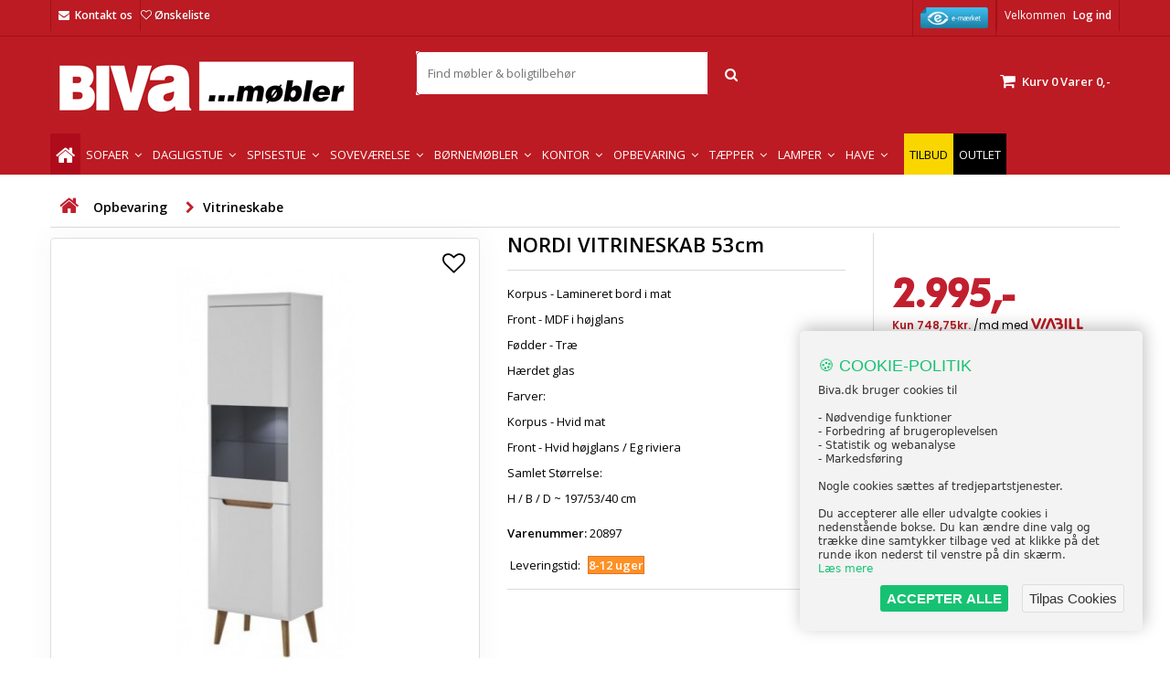

--- FILE ---
content_type: text/html; charset=utf-8
request_url: https://www.biva.dk/opbevaring/vitriner/nordi-vitrineskab-53cm
body_size: 25794
content:
<!DOCTYPE HTML> <!--[if lt IE 7]><html class="no-js lt-ie9 lt-ie8 lt-ie7" lang="da-dk"><![endif]--> <!--[if IE 7]><html class="no-js lt-ie9 lt-ie8 ie7" lang="da-dk"><![endif]--> <!--[if IE 8]><html class="no-js lt-ie9 ie8" lang="da-dk"><![endif]--> <!--[if gt IE 8]><html class="no-js ie9" lang="da-dk"><![endif]--><html id="mycss" lang="da-dk"><head><meta name="theme-color" content="#c11f2e" /><meta name="google-site-verification" content="O6g6Pc6aqZ4nP0ps9NR7wCM6kMOHAkRn-vj-EUlqsMw" /><meta charset="utf-8" /><title>NORDI VITRINESKAB 53cm</title><meta name="description" content="Korpus - Lamineret bord i mat Front - MDF i højglans Fødder - Træ Hærdet glas Farver: Korpus - Hvid mat Front - Hvid højglans / Eg riviera Samlet Størrelse: H / B / D ~ 197/53/40 cm" /><meta name="robots" content="index,follow" /><meta name="viewport" content="width=device-width, initial-scale=1.0, user-scalable=no"><meta name="apple-mobile-web-app-capable" content="yes" /><link rel="icon" type="image/vnd.microsoft.icon" href="/img/favicon.ico?1762974769" /><link rel="shortcut icon" type="image/x-icon" href="/img/favicon.ico?1762974769" /><link rel="stylesheet" href="https://fonts.googleapis.com/css?family=Open+Sans:400,600&amp;amp;subset=latin,latin-ext" type="text/css" media="all" /><link rel="stylesheet" href="https://www.biva.dk/themes/default-bootstrap/cache/v_4009_984285f0660f1e600ff41cfaf7e64c6f_all.css" type="text/css" media="all" /><link rel="stylesheet" href="https://www.biva.dk/themes/default-bootstrap/cache/v_4009_b4632cd5da8519ab97b7d34dde18182d_print.css" type="text/css" media="print" /><style>body {
background-color: #ffffff;
font-family: "Open Sans", Arial, Helvetica, sans-serif;
}

body ul.product_list.grid li.hovered h5,
body ul.product_list.grid > li .product-container h5 {
height: 33px;
}

body ul.product_list > li .product-container h5 a.product-name {
font-size: 14px;
line-height: 16px;
}

ul.product_list.grid > li .product-container .product-desc {
height: 36px;
}

@media (min-width: 991px) {
#home_categories ul li .cat-container {
min-height: 0px;
}
}


@media (min-width: 992px) {

header .row #header_logo {
padding-top: 18px;
padding-bottom: 0px;
}

}




header .nav{
background: #bc1b23;
}

#currencies-block-top,
#languages-block-top,
header .nav,
.header_user_info,
.header_user_info a,
.shop-phone,
.shop-phone:last-child,
#contact-link a{
border-color: #a31015;
}

.header_user_info a,
.header_user_info > span,
.shop-phone,
#contact-link a,
#currencies-block-top div.current,
#languages-block-top div.current{
color: #ffffff;
}

.header_user_info a.account,
.shop-phone strong,
#currencies-block-top div.current strong{
color: #ffffff;
}

.shop-phone i{
color: #ffffff;
}



header {
background: #ffffff;
}

#search_block_top .btn.button-search {
background: #c11f2e;
color: #ffffff;
}

#search_block_top .btn.button-search:hover {
background: #c11f2e;
color: #ffffff;
}

a.account_cart_rwd {
background: #f6691e;
}

#header .shopping_cart {
background: #c11f2e;
}

#header .shopping_cart > a:first-child {
color: #ffffff;
}


.cart_style2.stickycart_yes.sticky_cart #header .shopping_cart {
background: #c11f2e;
}

.cart_style2.stickycart_yes.sticky_cart #header .shopping_cart > a span.ajax_cart_quantity {
background: #f8653d;
}

.cart_style2.stickycart_yes.sticky_cart #header .shopping_cart > a:first-child {
color: #ffffff;
}


#homepage-slider .bx-wrapper .bx-pager.bx-default-pager a:hover,
#homepage-slider .bx-wrapper .bx-pager.bx-default-pager a.active{
background: #c11f2e;
}



@media (min-width: 768px) {
#block_top_menu{
background: #c11f2e;
}
}

.cat-title{
background: #c11f2e;
color: #ffffff;
}

.menu_sep2 .cat-title,
body #page #block_top_menu,
body #page .sf-menu > li{
border-color: #c11f2e;
}

@media (min-width: 768px) {
.sf-menu > li > a{
color: #ffffff;
}
}

.sf-menu > li.sfHover > a,
.sf-menu > li > a:hover,
.sf-menu > li.sfHoverForce > a {
color: #ffffff;
background: #1b1a1b;
}

@media (min-width: 768px) {
.submenu1 .sf-menu li ul li a:hover{
background: #1b1a1b;
color: #ffffff;
}
}

@media (max-width: 767px) {
.sf-menu > li.sfHover > a, .sf-menu > li > a:hover, .sf-menu > li.sfHoverForce > a { background: #1b1a1b; }
}


.column .shopping_cart > a:first-child b,
#columns .block .title_block a,
#columns .block .title_block span{
border-color: #c11f2e;
}


#home-page-tabs > li.active a,
#home-page-tabs > li a:hover,
.index_title a,
.index_title span{
border-color: #c11f2e;
}


.new-label { background: #c11f2e; }

body ul.product_list > li .product-container h5 a.product-name,
.block .products-block li .product-content h5 a,
#home_cat_product ul li .right-block .name_block a {
color: #282828;
}

ul.product_list .price,
#columns .block_content .price,
#home_cat_product ul li .right-block .price {
color: #ff5722;
}

.button.ajax_add_to_cart_button span,
.cart_block .cart-buttons a#button_order_cart span {
background: #333333;
color: #ffffff;
border-color: #333333;
}

.button.ajax_add_to_cart_button:hover span,
.cart_block .cart-buttons a#button_order_cart span:hover {
background: #bc1b23;
color: #ffffff;
border-color: #bc1b23;
}


div#angarinfo_block .icon_cms{
color: #bc1b23;
}

.footer-container{
background: #bc1b23;
}

.footer-container,
.footer-container #footer h4,
#footer #newsletter_block_left,
.footer-container #footer #social_block{
border-color: #ffffff;
}

.footer-container #footer h4 span,
.footer-container #footer h4 a{
border-color: #ffffff;
}

.footer-container #footer h4,
.footer-container #footer h4 a,
.footer-container #footer a,
.footer-container #footer #block_contact_infos ul,
.footer-container #footer #block_contact_infos > div ul li > span,
.footer-container #footer #block_contact_infos > div ul li > span a,
#footer #newsletter_block_left h4,
.footer-container #footer #social_block h4{
color: #ffffff;
}

#footer #newsletter_block_left .form-group .button-small{
background: #333333;
color: #ffffff;
}

#footer #newsletter_block_left .form-group .button-small:hover{
background: #1b1a1b;
color: #ffffff;
}

.footer-container #footer .bottom-footer{
background: #bc1b23;
border-color: #bc1b23;
color: #ffffff;
}


.our_price_display,
.our_price_display .price{
color: #c11f2e;
}

.box-info-product .exclusive {
background: #1b1a1b;
color: #ffffff;
border-color: #1b1a1b;
}

.box-info-product .exclusive:hover {
background: #c11f2e;
color: #ffffff;
border-color: #c11f2e;
}

h3.page-product-heading span,
.product_tabs2 ul#more_info_tabs li a.selected{
border-color: #c11f2e;
}


.button.button-medium {
background: #43b754;
color: #ffffff;
border-color: #399a49;
}

.button.button-medium:hover {
background: #3aa04c;
color: #ffffff;
border-color: #196f28;
}

.button.button-small {
background: #6f6f6f;
color: #ffffff;
border-color: #5f5f5f;
}

.button.button-small:hover {
background: #5a5a5a;
color: #ffffff;
border-color: #4c4c4c;
}



#home_categories .homecat_title span {
border-color: #c11f2e;
}

#home_categories ul li .homecat_name span {
background: #c11f2e;
}

#home_categories ul li a.view_more {
background: #c11f2e;
color: #ffffff;
border-color: #c11f2e;
}

#home_categories ul li a.view_more:hover {
background: #1b1a1b;
color: #ffffff;
border-color: #1b1a1b;
}

#home_cat_product .catprod_title span {
border-color: #c11f2e;
}



#home_man .man_title span {
border-color: #c11f2e;
}



.footer-container #footer #scroll_top {
background: #c11f2e;
color: #ffffff;
}

.footer-container #footer #scroll_top:hover,
.footer-container #footer #scroll_top:focus {
background: #1b1a1b;
color: #ffffff;
}</style><link rel="canonical" href="https://www.biva.dk/opbevaring/vitriner/nordi-vitrineskab-53cm"><link rel="alternate" href="https://www.biva.dk/opbevaring/vitriner/nordi-vitrineskab-53cm" hreflang="da-dk"><link rel="alternate" href="https://www.biva.dk/opbevaring/vitriner/nordi-vitrineskab-53cm" hreflang="x-default">  <style type="text/css">span#total_price { display:block }
   body#product .center_column .viabill-pricetag-optional-styles { width: !important }
   .cart-prices .viabill-pricetag-optional-styles { text-align: right }
  .viabill-pricetag-optional-styles * { box-sizing:initial; }
  .viabill-pricetag-optional-styles { clear:both; white-space:normal }
  .viabill-pricetag-optional-styles img { float:right }</style><meta name="google-site-verification" content="O6g6Pc6aqZ4nP0ps9NR7wCM6kMOHAkRn-vj-EUlqsMw" /><meta id="js-rcpgtm-tracking-config" data-tracking-data="%7B%22bing%22%3A%7B%22tracking_id%22%3A%22149015671%22%2C%22feed%22%3A%7B%22id_product_prefix%22%3A%22%22%2C%22id_product_source_key%22%3A%22id_product%22%2C%22id_variant_prefix%22%3A%22%22%2C%22id_variant_source_key%22%3A%22id_attribute%22%7D%7D%2C%22context%22%3A%7B%22browser%22%3A%7B%22device_type%22%3A1%7D%2C%22localization%22%3A%7B%22id_country%22%3A20%2C%22country_code%22%3A%22DK%22%2C%22id_currency%22%3A1%2C%22currency_code%22%3A%22DKK%22%2C%22id_lang%22%3A1%2C%22lang_code%22%3A%22da%22%7D%2C%22page%22%3A%7B%22controller_name%22%3A%22product%22%2C%22products_per_page%22%3A24%2C%22category%22%3A%5B%5D%2C%22search_term%22%3A%22%22%7D%2C%22shop%22%3A%7B%22id_shop%22%3A1%2C%22shop_name%22%3A%22Biva%22%2C%22base_dir%22%3A%22https%3A%2F%2Fwww.biva.dk%2F%22%7D%2C%22tracking_module%22%3A%7B%22module_name%22%3A%22rcpgtagmanager%22%2C%22checkout_module%22%3A%7B%22module%22%3A%22default%22%2C%22controller%22%3A%22order%22%7D%2C%22service_version%22%3A%2216%22%2C%22token%22%3A%22c354daf68ee3ed1d321473f56521508b%22%7D%2C%22user%22%3A%5B%5D%7D%2C%22criteo%22%3A%7B%22tracking_id%22%3A%22%22%2C%22feed%22%3A%7B%22id_product_prefix%22%3A%22%22%2C%22id_product_source_key%22%3A%22id_product%22%2C%22id_variant_prefix%22%3A%22%22%2C%22id_variant_source_key%22%3A%22id_attribute%22%7D%7D%2C%22facebook%22%3A%7B%22tracking_id%22%3A%22%22%2C%22feed%22%3A%7B%22id_product_prefix%22%3A%22%22%2C%22id_product_source_key%22%3A%22id_product%22%2C%22id_variant_prefix%22%3A%22%22%2C%22id_variant_source_key%22%3A%22id_attribute%22%7D%7D%2C%22ga4%22%3A%7B%22tracking_id%22%3A%22G-HV02Q2R39D%22%2C%22is_data_import%22%3Atrue%7D%2C%22gads%22%3A%7B%22tracking_id%22%3A%22749449061%22%2C%22merchant_id%22%3A%22214264324%22%2C%22conversion_labels%22%3A%7B%22create_account%22%3A%22%22%2C%22product_view%22%3A%22%22%2C%22add_to_cart%22%3A%22%22%2C%22begin_checkout%22%3A%22%22%2C%22purchase%22%3A%22GJRVCK-z3ZoBEOXeruUC%22%7D%7D%2C%22gfeeds%22%3A%7B%22retail%22%3A%7B%22is_enabled%22%3Afalse%2C%22id_product_prefix%22%3A%22%22%2C%22id_product_source_key%22%3A%22id_product%22%2C%22id_variant_prefix%22%3A%22%22%2C%22id_variant_source_key%22%3A%22id_attribute%22%7D%2C%22custom%22%3A%7B%22is_enabled%22%3Afalse%2C%22id_product_prefix%22%3A%22%22%2C%22id_product_source_key%22%3A%22id_product%22%2C%22id_variant_prefix%22%3A%22%22%2C%22id_variant_source_key%22%3A%22id_attribute%22%2C%22is_id2%22%3Afalse%7D%7D%2C%22gtm%22%3A%7B%22tracking_id%22%3A%22GTM-NQWXF7M%22%2C%22is_disable_tracking%22%3Afalse%2C%22server_url%22%3A%22%22%7D%2C%22gua%22%3A%7B%22tracking_id%22%3A%22UA-5196950-23%22%2C%22site_speed_sample_rate%22%3A1%2C%22is_data_import%22%3Atrue%2C%22is_anonymize_ip%22%3Afalse%2C%22is_user_id%22%3Atrue%2C%22is_link_attribution%22%3Atrue%2C%22cross_domain_list%22%3A%5B%22%22%5D%2C%22dimensions%22%3A%7B%22ecomm_prodid%22%3A1%2C%22ecomm_pagetype%22%3A2%2C%22ecomm_totalvalue%22%3A3%2C%22dynx_itemid%22%3A5%2C%22dynx_itemid2%22%3A6%2C%22dynx_pagetype%22%3A7%2C%22dynx_totalvalue%22%3A8%7D%7D%2C%22optimize%22%3A%7B%22tracking_id%22%3A%22%22%2C%22is_async%22%3Afalse%2C%22hiding_class_name%22%3A%22optimize-loading%22%2C%22hiding_timeout%22%3A3000%7D%2C%22pinterest%22%3A%7B%22tracking_id%22%3A%22%22%2C%22feed%22%3A%7B%22id_product_prefix%22%3A%22%22%2C%22id_product_source_key%22%3A%22id_product%22%2C%22id_variant_prefix%22%3A%22%22%2C%22id_variant_source_key%22%3A%22id_attribute%22%7D%7D%2C%22tiktok%22%3A%7B%22tracking_id%22%3A%22%22%2C%22feed%22%3A%7B%22id_product_prefix%22%3A%22%22%2C%22id_product_source_key%22%3A%22id_product%22%2C%22id_variant_prefix%22%3A%22%22%2C%22id_variant_source_key%22%3A%22id_attribute%22%7D%7D%2C%22twitter%22%3A%7B%22tracking_id%22%3A%22%22%2C%22events%22%3A%7B%22add_to_cart_id%22%3A%22%22%2C%22payment_info_id%22%3A%22%22%2C%22checkout_initiated_id%22%3A%22%22%2C%22product_view_id%22%3A%22%22%2C%22lead_id%22%3A%22%22%2C%22purchase_id%22%3A%22%22%2C%22search_id%22%3A%22%22%7D%2C%22feed%22%3A%7B%22id_product_prefix%22%3A%22%22%2C%22id_product_source_key%22%3A%22id_product%22%2C%22id_variant_prefix%22%3A%22%22%2C%22id_variant_source_key%22%3A%22id_attribute%22%7D%7D%7D">         <link href="https://cdnjs.cloudflare.com/ajax/libs/bootstrap-touchspin/4.3.0/jquery.bootstrap-touchspin.css" rel="stylesheet" /><style>.nxtal-wishlist-icon .hover i, .nxtal-wishlist-link .hover i{
            color: #ea4335;
        }</style><link rel="stylesheet" href="https://fonts.googleapis.com/css?family=Open+Sans:400,600&amp;subset=latin,latin-ext" type="text/css" media="all" /><link href = "https://code.jquery.com/ui/1.10.4/themes/ui-lightness/jquery-ui.css" rel = "stylesheet">  <!--[if IE 8]> 
<script src="https://oss.maxcdn.com/libs/html5shiv/3.7.0/html5shiv.js"></script> 
<script src="https://oss.maxcdn.com/libs/respond.js/1.3.0/respond.min.js"></script> <![endif]-->   <meta property="fb:app_id" content="448677326520783" /><meta name="google" content="notranslate"><meta property="og:locale" content="da_dk"><meta property="og:site_name" content="Biva.dk "/><meta property="og:type" content="og:product" /><meta property="og:title" content="NORDI VITRINESKAB 53cm" /><meta property="og:description" content="Korpus - Lamineret bord i mat Front - MDF i højglans Fødder - Træ Hærdet glas Farver: Korpus - Hvid mat Front - Hvid højglans / Eg riviera Samlet Størrelse: H / B / D ~ 197/53/40 cm" /><meta property="og:url" content="https://www.biva.dk/opbevaring/vitriner/nordi-vitrineskab-53cm?rewrite=nordi-vitrineskab-53cm" /><meta property="og:image" content="https://www.biva.dk/48984-large_default/nordi-vitrineskab-53cm.jpg" /><meta name="twitter:image" content="https://www.biva.dk/48984-large_default/nordi-vitrineskab-53cm.jpg" /><meta name="twitter:title" content="NORDI VITRINESKAB 53cm" /><meta name="twitter:description" content="Korpus - Lamineret bord i mat Front - MDF i højglans Fødder - Træ Hærdet glas Farver: Korpus - Hvid mat Front - Hvid højglans / Eg riviera Samlet Størrelse: H / B / D ~ 197/53/40 cm" /><meta name="twitter:card" content="summary_large_image">  </head><body id="product" class="product product-20897 product-nordi-vitrineskab-53cm category-301 category-vitriner hide-left-column hide-right-column lang_da demo no_bg #ffffff bg_attatchment_fixed bg_position_tl bg_repeat_xy bg_size_initial slider_position_top slider_controls_black banners_top2 banners_top_tablets2 banners_top_phones1 banners_bottom2 banners_bottom_tablets2 banners_bottom_phones1 submenu1 pl_1col_qty_4 pl_2col_qty_3 pl_3col_qty_3 pl_1col_qty_bigtablets_2 pl_2col_qty_bigtablets_2 pl_3col_qty_bigtablets_2 pl_1col_qty_tablets_2 pl_1col_qty_phones_1 home_tabs2 pl_border_type2 33 14 16 pl_button_icon_no pl_button_qty1 pl_desc_yes pl_reviews_yes pl_availability_yes product_layout1 product_hide_condition1 product_hide_print1 product_tabs1 order_gender_hide order_birthday_hide menu_sep0 header_sep2 slider_full_width feat_cat_style4 feat_cat4 feat_cat_bigtablets3 feat_cat_tablets2 feat_cat_phones0 pl_colors_yes stickycart_yes stickymenu_yes homeicon_no pl_man_yes product_hide_man_yes pl_ref_yes mainfont_Open_Sans bg_white ">  <style>i#termly-consent-preferences {
			font-size: 17px;
		}
			a#consent-link {
				margin: 0 auto;
				display: block;
				width: 230px;
				text-align: center;
			}</style><div id="page"><div class="header-container"> <header id="header"><div class="banner"><div class="container2"><div class="row"> <a href="/" title=""> <img class="img-responsive" src="https://www.biva.dk/modules/blockbanner/img/fc6357b6140bcbf922b30f5ac0a7d15a.png" alt="" title="" /> </a></div></div></div><div class="nav"><div class="container"><div class="row"> <nav><div class="header_user_info"> <span class="welcome">Velkommen</span> <a class="account" href="https://www.biva.dk/min-konto" rel="nofollow" title="Log ind på din kundekonto"> Log ind </a></div><div id="contact_nav"> <span class="shop-phone shop-email"> <i class="icon-envelope"></i><strong><a href="https://www.biva.dk/kontakt-os" title="Kontakt os">Kontakt os</a></strong> </span></div><div class="header_user_info"> <a href="https://certifikat.emaerket.dk/biva.dk" target="_blank" style="margin-right: 0px;"> <img src="/img/emaerke.png" alt="Biva.dk er en E-mærket webshop" width="74" height="23"> </a></div><div class="_desktop_wishlist_link"><div class="nxtal-wishlist-link "> <a href="https://www.biva.dk/onskeliste"> <span class="default"><i class="icon-heart-empty"></i> </span> <span class="hover"><i class="icon-heart"></i> </span> Ønskeliste <span class="count-wishlist-product"></span> </a></div></div></nav></div></div></div><div class="headerbackground"><div class="container"><div class="row"><div id="header_logo"> <a href="https://www.biva.dk/" title="Biva.dk "> <img class="logo img-responsive" src="https://www.biva.dk/img/logo.jpg" alt="Biva.dk " width="340" height="73"/> </a></div><div class="cart_container col-sm-2 clearfix"><div class="shopping_cart"> <a href="https://www.biva.dk/ordre" title="Se min indkøbskurv" rel="nofollow"> <b>Kurv</b> <span class="ajax_cart_quantity">0</span> <span class="ajax_cart_product_txt unvisible">Vare</span> <span class="ajax_cart_product_txt_s unvisible">Varer</span> <span class="ajax_cart_no_product">Varer</span> <span class="ajax_cart_total"> 0,- </span> </a><div class="cart_block block exclusive"><div class="block_content"><div class="cart_block_list"><p class="cart_block_no_products"> Ingen varer</p><div class="cart-prices"><div class="cart-prices-line first-line"> <span class="price cart_block_shipping_cost ajax_cart_shipping_cost unvisible"> Fastlægges senere </span> <span class="unvisible"> Levering </span></div><div class="cart-prices-line"> <span class="price cart_block_tax_cost ajax_cart_tax_cost">0,-</span> <span>Moms</span></div><div class="cart-prices-line last-line"> <span class="price cart_block_total ajax_block_cart_total">0,-</span> <span>I alt</span></div><p> Priserne er inklusiv moms</p></div><p class="cart-buttons"> <a id="button_order_cart" class="btn btn-default button button-small" href="https://www.biva.dk/ordre" title="Til betaling" rel="nofollow"> <span> Til betaling<i class="icon-chevron-right right"></i> </span> </a></p></div></div></div></div><a class="account_cart_rwd" href="https://www.biva.dk/min-konto" title="Din konto" rel="nofollow"><span>Din konto</span></a></div><div id="layer_cart"><div class="clearfix"><div class="layer_cart_product col-xs-12 col-md-6"> <span class="cross" title="Luk vindue"></span> <span class="title"> <i class="icon-check"></i>Varen er lagt i kurven </span><div class="product-image-container layer_cart_img"></div><div class="layer_cart_product_info"> <span id="layer_cart_product_title" class="product-name"></span> <span id="layer_cart_product_attributes"></span><div> <strong class="dark">Antal</strong> <span id="layer_cart_product_quantity"></span></div><div> <strong class="dark">I alt</strong> <span id="layer_cart_product_price"></span></div></div></div><div class="layer_cart_cart col-xs-12 col-md-6"> <span class="title"> <span class="ajax_cart_product_txt_s unvisible"> Der er <span class="ajax_cart_quantity">0</span> varer i din kurv </span> <span class="ajax_cart_product_txt "> Der er 1 vare i din kurv </span> </span><div class="layer_cart_row"> <strong class="dark"> Varer i alt (inkl. moms) </strong> <span class="ajax_block_products_total"> </span></div><div class="layer_cart_row"> <strong class="dark unvisible"> Levering i alt&nbsp;(inkl. moms) </strong> <span class="ajax_cart_shipping_cost unvisible"> Fastlægges senere </span></div><div class="layer_cart_row"> <strong class="dark">Moms</strong> <span class="price cart_block_tax_cost ajax_cart_tax_cost">0,-</span></div><div class="layer_cart_row"> <strong class="dark"> I alt (inkl. moms) </strong> <span class="ajax_block_cart_total"> </span></div><div class="button-container"> <span class="continue btn btn-default button exclusive-medium" title="Fortsæt indkøb"> <span> <i class="icon-chevron-left left"></i>Fortsæt indkøb </span> </span> <a class="btn btn-default button button-medium" href="https://www.biva.dk/ordre" title="Fortsæt til betaling" rel="nofollow"> <span> Fortsæt til betaling<i class="icon-chevron-right right"></i> </span> </a></div></div></div><div class="crossseling"></div></div><div class="layer_cart_overlay" style="display: none;"></div><div id="search_block_top"><form id="searchbox" method="get" action="/sog" ><div class="ssa-nav-right"> <button type="submit" name="submit_search" class="btn btn-default button-search ssa-button-search"> <span class="material-icons search">Søg</span> </button></div><div class="ssa-nav-fill"><div class="ssa-nav-search-field"> <span role="status" aria-live="polite" class="ui-helper-hidden-accessible"></span> <input type="text" class="search_query" name="search_query" id="search_query_top" placeholder="Find møbler & boligtilbehør" autocomplete="off" required></div></div></form></div><div class="iqitmegamenu-wrapper col-xs-12 cbp-hor-width-1 clearfix"><div id="iqitmegamenu-horizontal" class="menu_bar iqitmegamenu cbp-nosticky cbp-sticky-transparent" role="navigation"><div class="container"> <nav id="cbp-hrmenu" class="main_menu cbp-hrmenu cbp-horizontal cbp-hrsub-narrow cbp-fade-slide-bottom cbp-arrowed "><ul><li class="cbp-hrmenu-tab cbp-hrmenu-tab-1 cbp-onlyicon "> <a href="https://www.biva.dk/" ><span class="cbp-tab-title"> <i class="icon fa icon-home cbp-mainlink-icon"></i> </span> </a></li><li class="cbp-hrmenu-tab cbp-hrmenu-tab-25 cbp-has-submeu"> <a href="https://www.biva.dk/stue/sofa/" ><span class="cbp-tab-title"> Sofaer <i class="icon fa icon-angle-down cbp-submenu-aindicator"></i></span> </a><div class="cbp-hrsub col-xs-2"><div class="cbp-triangle-container"><div class="cbp-triangle-top"></div><div class="cbp-triangle-top-back"></div></div><div class="cbp-hrsub-inner"><div class="row menu_row menu-element first_rows menu-element-id-2"><div class="col-xs-12 cbp-menu-column cbp-menu-element menu-element-id-3 " ><div class="cbp-menu-column-inner"><div class="row cbp-categories-row"><div class="col-xs-12"><div class="cbp-category-link-w"><a href="https://www.biva.dk/stue/sofa/" class="cbp-column-title cbp-category-title">Sofaer</a><ul class="cbp-links cbp-category-tree"><li ><div class="cbp-category-link-w"> <a href="https://www.biva.dk/stue/sofa/2-personers-sofa/">2 personers sofaer</a></div></li><li ><div class="cbp-category-link-w"> <a href="https://www.biva.dk/stue/sofa/3-personers-sofa/">3 personers sofaer</a></div></li><li ><div class="cbp-category-link-w"> <a href="https://www.biva.dk/stue/sofa/sofabaenke/">Sofab&aelig;nke</a></div></li><li ><div class="cbp-category-link-w"> <a href="https://www.biva.dk/stue/sofa/hjornesofa/">Hj&oslash;rnesofaer</a></div></li><li ><div class="cbp-category-link-w"> <a href="https://www.biva.dk/stue/sofa/u-sofa/">U-sofaer</a></div></li><li ><div class="cbp-category-link-w"> <a href="https://www.biva.dk/stue/sofa/sofaersaet/">Sofas&aelig;t</a></div></li><li ><div class="cbp-category-link-w"> <a href="https://www.biva.dk/stue/sofa/sofaben/">Sofaben</a></div></li><li ><div class="cbp-category-link-w"> <a href="https://www.biva.dk/stue/sofa/laedersofa/">L&aelig;dersofaer</a></div></li><li ><div class="cbp-category-link-w"> <a href="https://www.biva.dk/stue/sofa/daybeds/">Daybeds</a></div></li><li ><div class="cbp-category-link-w"> <a href="https://www.biva.dk/stue/sofa/sovesofa/">Sovesofaer</a></div></li><li ><div class="cbp-category-link-w"> <a href="https://www.biva.dk/stue/sofa/tilbehor-til-sofaer/">Tilbeh&oslash;r til sofaer</a></div></li><li ><div class="cbp-category-link-w"> <a href="https://www.biva.dk/stue/sofa/plejeprodukter/">Plejeprodukter</a></div></li><li ><div class="cbp-category-link-w"> <a href="https://www.biva.dk/stue/sofa/biografsofaer/">Biografsofaer</a></div></li><li ><div class="cbp-category-link-w"> <a href="https://www.biva.dk/stue/sofa/chaiselong-sofa/">Chaiselong Sofa</a></div></li><li ><div class="cbp-category-link-w"> <a href="https://www.biva.dk/stue/sofa/modulsofa/">Modulsofaer</a></div></li></ul></div></div></div></div></div></div><div class="row menu_row menu-element first_rows menu-element-id-13"></div></div></div></li><li class="cbp-hrmenu-tab cbp-hrmenu-tab-3 cbp-has-submeu"> <a href="https://www.biva.dk/stue/" ><span class="cbp-tab-title"> Dagligstue <i class="icon fa icon-angle-down cbp-submenu-aindicator"></i></span> </a><div class="cbp-hrsub col-xs-9"><div class="cbp-triangle-container"><div class="cbp-triangle-top"></div><div class="cbp-triangle-top-back"></div></div><div class="cbp-hrsub-inner"><div class="row menu_row menu-element first_rows menu-element-id-2"><div class="col-xs-4 cbp-menu-column cbp-menu-element menu-element-id-11 " ><div class="cbp-menu-column-inner"><div class="row cbp-categories-row"><div class="col-xs-12"><div class="cbp-category-link-w"><a href="https://www.biva.dk/opbevaring/reoler/" class="cbp-column-title cbp-category-title">Reolvægge og Bogreoler</a><ul class="cbp-links cbp-category-tree"><li ><div class="cbp-category-link-w"> <a href="https://www.biva.dk/opbevaring/reoler/reolsystem/">Reolsystem</a></div></li><li ><div class="cbp-category-link-w"> <a href="https://www.biva.dk/opbevaring/reoler/bogreol/">Bogreol</a></div></li><li ><div class="cbp-category-link-w"> <a href="https://www.biva.dk/opbevaring/reoler/stigereol/">Stigereol</a></div></li><li ><div class="cbp-category-link-w"> <a href="https://www.biva.dk/opbevaring/reoler/reol/">Reol</a></div></li></ul></div></div><div class="col-xs-12"><div class="cbp-category-link-w"><a href="https://www.biva.dk/entre-mobler/" class="cbp-column-title cbp-category-title">Entremøbler</a><ul class="cbp-links cbp-category-tree"><li ><div class="cbp-category-link-w"> <a href="https://www.biva.dk/entre-mobler/spejl/">Spejl</a></div></li><li ><div class="cbp-category-link-w"> <a href="https://www.biva.dk/entre-mobler/baenk/">B&aelig;nk</a></div></li><li ><div class="cbp-category-link-w"> <a href="https://www.biva.dk/entre-mobler/skoskab/">Skoskab</a></div></li><li ><div class="cbp-category-link-w"> <a href="https://www.biva.dk/entre-mobler/stumtjener/">Stumtjener</a></div></li><li ><div class="cbp-category-link-w"> <a href="https://www.biva.dk/entre-mobler/stumtjenere/">Knager&aelig;kker</a></div></li><li ><div class="cbp-category-link-w"> <a href="https://www.biva.dk/entre-mobler/kiste/">Kiste</a></div></li></ul></div></div></div></div></div><div class="col-xs-4 cbp-menu-column cbp-menu-element menu-element-id-12 " ><div class="cbp-menu-column-inner"><div class="row cbp-categories-row"><div class="col-xs-12"><div class="cbp-category-link-w"><a href="https://www.biva.dk/stue/stole/" class="cbp-column-title cbp-category-title">Stole</a><ul class="cbp-links cbp-category-tree"><li ><div class="cbp-category-link-w"> <a href="https://www.biva.dk/stue/stole/laenestol/">L&aelig;nestol</a></div></li><li ><div class="cbp-category-link-w"> <a href="https://www.biva.dk/stue/stole/loungestole/">Loungestole</a></div></li><li ><div class="cbp-category-link-w"> <a href="https://www.biva.dk/stue/stole/skammel/">Puffer og skamler</a></div></li><li ><div class="cbp-category-link-w"> <a href="https://www.biva.dk/stue/stole/gyngestol/">Gyngestol</a></div></li><li ><div class="cbp-category-link-w"> <a href="https://www.biva.dk/stue/stole/otiumstol/">Otiumstol</a></div></li><li ><div class="cbp-category-link-w"> <a href="https://www.biva.dk/stue/stole/massagestole/">Massagestole</a></div></li></ul></div></div><div class="col-xs-12"><div class="cbp-category-link-w"><a href="https://www.biva.dk/stue/borde/" class="cbp-column-title cbp-category-title">Borde</a><ul class="cbp-links cbp-category-tree"><li ><div class="cbp-category-link-w"> <a href="https://www.biva.dk/stue/borde/sofabord/">Sofabord</a></div></li><li ><div class="cbp-category-link-w"> <a href="https://www.biva.dk/stue/borde/hjornebord/">Hj&oslash;rnebord</a></div></li><li ><div class="cbp-category-link-w"> <a href="https://www.biva.dk/stue/borde/tv-bord/">Tv-bord</a></div></li><li ><div class="cbp-category-link-w"> <a href="https://www.biva.dk/stue/borde/rulleborde/">Rulleborde</a></div></li></ul></div></div></div></div></div><div class="col-xs-4 cbp-menu-column cbp-menu-element menu-element-id-14 " ><div class="cbp-menu-column-inner"><div class="row cbp-categories-row"><div class="col-xs-12"><div class="cbp-category-link-w"><a href="https://www.biva.dk/boligtilbehoer/" class="cbp-column-title cbp-category-title">Boligtilbehør</a><ul class="cbp-links cbp-category-tree"><li class="cbp-hrsub-haslevel2" ><div class="cbp-category-link-w"> <a href="https://www.biva.dk/boligtilbehoer/puder/">Puder</a><ul class="cbp-hrsub-level2"><li ><div class="cbp-category-link-w"> <a href="https://www.biva.dk/boligtilbehoer/puder/puder/">Puder</a></div></li><li ><div class="cbp-category-link-w"> <a href="https://www.biva.dk/boligtilbehoer/puder/pudebetraek/">Pudebetr&aelig;k</a></div></li></ul></div></li><li ><div class="cbp-category-link-w"> <a href="https://www.biva.dk/boligtilbehoer/skind-og-laeder/">Skind og l&aelig;der</a></div></li><li ><div class="cbp-category-link-w"> <a href="https://www.biva.dk/boligtilbehoer/tilbehoer/">Tilbeh&oslash;r</a></div></li><li ><div class="cbp-category-link-w"> <a href="https://www.biva.dk/boligtilbehoer/behandlingsprodukter/">Behandlingsprodukter</a></div></li><li ><div class="cbp-category-link-w"> <a href="https://www.biva.dk/boligtilbehoer/brugskunst/">Brugskunst &amp; Tekstil</a></div></li><li ><div class="cbp-category-link-w"> <a href="https://www.biva.dk/boligtilbehoer/vaegdekoration/">V&aelig;gdekoration</a></div></li></ul></div></div></div></div></div></div><div class="row menu_row menu-element first_rows menu-element-id-13"></div></div></div></li><li class="cbp-hrmenu-tab cbp-hrmenu-tab-21 cbp-has-submeu"> <a href="https://www.biva.dk/spisestue/" ><span class="cbp-tab-title"> Spisestue <i class="icon fa icon-angle-down cbp-submenu-aindicator"></i></span> </a><div class="cbp-hrsub col-xs-9"><div class="cbp-triangle-container"><div class="cbp-triangle-top"></div><div class="cbp-triangle-top-back"></div></div><div class="cbp-hrsub-inner"><div class="row menu_row menu-element first_rows menu-element-id-2"><div class="col-xs-4 cbp-menu-column cbp-menu-element menu-element-id-14 " ><div class="cbp-menu-column-inner"><div class="row cbp-categories-row"><div class="col-xs-12"><div class="cbp-category-link-w"><a href="https://www.biva.dk/spisestue/" class="cbp-column-title cbp-category-title">Spisestue</a><ul class="cbp-links cbp-category-tree"><li class="cbp-hrsub-haslevel2" ><div class="cbp-category-link-w"> <a href="https://www.biva.dk/spisestue/spisebordsstole/">Spisebordsstole</a><ul class="cbp-hrsub-level2"><li ><div class="cbp-category-link-w"> <a href="https://www.biva.dk/spisestue/spisebordsstole/spisebordsstol-med-armlaen/">Spisebordsstol med arml&aelig;n</a></div></li></ul></div></li><li ><div class="cbp-category-link-w"> <a href="https://www.biva.dk/spisestue/barstole/">Barstole</a></div></li><li ><div class="cbp-category-link-w"> <a href="https://www.biva.dk/spisestue/barbord/">Barbord</a></div></li><li ><div class="cbp-category-link-w"> <a href="https://www.biva.dk/spisestue/cafebord/">Cafebord</a></div></li><li ><div class="cbp-category-link-w"> <a href="https://www.biva.dk/spisestue/tilbehor/">Till&aelig;gsplader til spiseBorde</a></div></li><li ><div class="cbp-category-link-w"> <a href="https://www.biva.dk/spisestue/spisebordssaet/">Spisebordss&aelig;t</a></div></li><li ><div class="cbp-category-link-w"> <a href="https://www.biva.dk/spisestue/bordben-stel/">Bordben / Stel</a></div></li><li class="cbp-hrsub-haslevel2" ><div class="cbp-category-link-w"> <a href="https://www.biva.dk/spisestue/spiseborde/">SPISEBORDE</a><ul class="cbp-hrsub-level2"><li ><div class="cbp-category-link-w"> <a href="https://www.biva.dk/spisestue/spiseborde/plankeborde/"> Plankeborde</a></div></li><li ><div class="cbp-category-link-w"> <a href="https://www.biva.dk/spisestue/spiseborde/spiseborde-med-udtraek/">Spiseborde med udtr&aelig;k</a></div></li><li ><div class="cbp-category-link-w"> <a href="https://www.biva.dk/spisestue/spiseborde/runde-spiseborde/">Runde spiseborde</a></div></li><li ><div class="cbp-category-link-w"> <a href="https://www.biva.dk/spisestue/spiseborde/spisebordssaet/">Spisebordss&aelig;t</a></div></li><li ><div class="cbp-category-link-w"> <a href="https://www.biva.dk/spisestue/spiseborde/ovale-spiseborde/">Ovale spiseborde</a></div></li></ul></div></li><li ><div class="cbp-category-link-w"> <a href="https://www.biva.dk/spisestue/tallerkener/">Tallerkener</a></div></li><li class="cbp-hrsub-haslevel2" ><div class="cbp-category-link-w"> <a href="https://www.biva.dk/spisestue/stolehynder/">Stolehynder</a><ul class="cbp-hrsub-level2"><li ><div class="cbp-category-link-w"> <a href="https://www.biva.dk/spisestue/stolehynder/spisebordsstole/">S&aelig;dehynder til Spisebordsstole - Stolehynder</a></div></li></ul></div></li></ul></div></div></div></div></div><div class="col-xs-4 cbp-menu-column cbp-menu-element menu-element-id-3 " ><div class="cbp-menu-column-inner"><div class="row cbp-categories-row"><div class="col-xs-12"><div class="cbp-category-link-w"><a href="https://www.biva.dk/stue/vaegure/" class="cbp-column-title cbp-category-title">Vægure</a></div></div></div></div></div><div class="col-xs-4 cbp-menu-column cbp-menu-element menu-element-id-15 " ><div class="cbp-menu-column-inner"><div class="row cbp-categories-row"><div class="col-xs-12"><div class="cbp-category-link-w"><a href="https://www.biva.dk/entre-mobler/spejl/" class="cbp-column-title cbp-category-title">Spejl</a></div></div><div class="col-xs-12"><div class="cbp-category-link-w"><a href="https://www.biva.dk/entre-mobler/baenk/" class="cbp-column-title cbp-category-title">Bænk</a></div></div><div class="col-xs-12"><div class="cbp-category-link-w"><a href="https://www.biva.dk/entre-mobler/stumtjener/" class="cbp-column-title cbp-category-title">Stumtjener</a></div></div><div class="col-xs-12"><div class="cbp-category-link-w"><a href="https://www.biva.dk/entre-mobler/stumtjenere/" class="cbp-column-title cbp-category-title">Knagerækker</a></div></div><div class="col-xs-12"><div class="cbp-category-link-w"><a href="https://www.biva.dk/entre-mobler/kiste/" class="cbp-column-title cbp-category-title">Kiste</a></div></div></div></div></div></div><div class="row menu_row menu-element first_rows menu-element-id-13"></div></div></div></li><li class="cbp-hrmenu-tab cbp-hrmenu-tab-11 cbp-has-submeu"> <a href="https://www.biva.dk/sovevaerelse/" ><span class="cbp-tab-title"> Soveværelse <i class="icon fa icon-angle-down cbp-submenu-aindicator"></i></span> </a><div class="cbp-hrsub col-xs-9"><div class="cbp-triangle-container"><div class="cbp-triangle-top"></div><div class="cbp-triangle-top-back"></div></div><div class="cbp-hrsub-inner"><div class="row menu_row menu-element first_rows menu-element-id-2"><div class="col-xs-3 cbp-menu-column cbp-menu-element menu-element-id-3 " ><div class="cbp-menu-column-inner"><div class="row cbp-categories-row"><div class="col-xs-12"><div class="cbp-category-link-w"><a href="https://www.biva.dk/sovevaerelse/senge/" class="cbp-column-title cbp-category-title">Senge</a><ul class="cbp-links cbp-category-tree"><li ><div class="cbp-category-link-w"> <a href="https://www.biva.dk/sovevaerelse/senge/senge-80x200-cm/">Senge 80x200</a></div></li><li ><div class="cbp-category-link-w"> <a href="https://www.biva.dk/sovevaerelse/senge/90-cm/">SENGE 90X200</a></div></li><li ><div class="cbp-category-link-w"> <a href="https://www.biva.dk/sovevaerelse/senge/seng-120-cm/">Senge 120x200</a></div></li><li class="cbp-hrsub-haslevel2" ><div class="cbp-category-link-w"> <a href="https://www.biva.dk/sovevaerelse/senge/140-cm/">Senge 140x200</a><ul class="cbp-hrsub-level2"><li ><div class="cbp-category-link-w"> <a href="https://www.biva.dk/sovevaerelse/senge/140-cm/continentalsenge40-cm/">Kontinentalsenge 140x200</a></div></li><li ><div class="cbp-category-link-w"> <a href="https://www.biva.dk/sovevaerelse/senge/140-cm/sengerammer-140x200/">Sengerammer 140x200</a></div></li><li ><div class="cbp-category-link-w"> <a href="https://www.biva.dk/sovevaerelse/senge/140-cm/elevationssenge-140x200/">Elevationssenge 140x200</a></div></li><li ><div class="cbp-category-link-w"> <a href="https://www.biva.dk/sovevaerelse/senge/140-cm/boxmadrasser40-cm/">Boxmadrasser 140x200</a></div></li></ul></div></li><li class="cbp-hrsub-haslevel2" ><div class="cbp-category-link-w"> <a href="https://www.biva.dk/sovevaerelse/senge/160-cm/">Senge 160x200</a><ul class="cbp-hrsub-level2"><li ><div class="cbp-category-link-w"> <a href="https://www.biva.dk/sovevaerelse/senge/160-cm/continentalsenge-160-cm/">Kontinentalsenge 160x200</a></div></li><li ><div class="cbp-category-link-w"> <a href="https://www.biva.dk/sovevaerelse/senge/160-cm/sengerammer-160-cm/">Sengerammer 160x200</a></div></li><li ><div class="cbp-category-link-w"> <a href="https://www.biva.dk/sovevaerelse/senge/160-cm/elevationssenge-160-cm/">Elevationssenge 160x200</a></div></li></ul></div></li><li class="cbp-hrsub-haslevel2" ><div class="cbp-category-link-w"> <a href="https://www.biva.dk/sovevaerelse/senge/180-cm/">Senge 180x200</a><ul class="cbp-hrsub-level2"><li ><div class="cbp-category-link-w"> <a href="https://www.biva.dk/sovevaerelse/senge/180-cm/continentalsenge80-cm/">Kontinentalsenge 180x200</a></div></li><li ><div class="cbp-category-link-w"> <a href="https://www.biva.dk/sovevaerelse/senge/180-cm/sengerammer-180x200/">Sengerammer 180x200</a></div></li><li ><div class="cbp-category-link-w"> <a href="https://www.biva.dk/sovevaerelse/senge/180-cm/elevationssenge-180x200/">Elevationssenge 180x200</a></div></li><li ><div class="cbp-category-link-w"> <a href="https://www.biva.dk/sovevaerelse/senge/180-cm/boxmadrasser80-cm/">Boxmadrasser 180x200</a></div></li></ul></div></li><li ><div class="cbp-category-link-w"> <a href="https://www.biva.dk/sovevaerelse/senge/sengetilbehor/">Sengetilbeh&oslash;r</a></div></li><li ><div class="cbp-category-link-w"> <a href="https://www.biva.dk/sovevaerelse/senge/sengegavle/">Sengegavle</a></div></li><li ><div class="cbp-category-link-w"> <a href="https://www.biva.dk/sovevaerelse/senge/skabssenge/">Skabssenge</a></div></li></ul></div></div><div class="col-xs-12"><div class="cbp-category-link-w"><a href="https://www.biva.dk/sovevaerelse/madrasser/" class="cbp-column-title cbp-category-title">Madrasser</a><ul class="cbp-links cbp-category-tree"><li class="cbp-hrsub-haslevel2" ><div class="cbp-category-link-w"> <a href="https://www.biva.dk/sovevaerelse/madrasser/skum-og-pocket-madrasser/">Skum og Pocket madrasser</a><ul class="cbp-hrsub-level2"><li ><div class="cbp-category-link-w"> <a href="https://www.biva.dk/sovevaerelse/madrasser/skum-og-pocket-madrasser/skum-og-pocket-madrasser-70-cm/">Madrasser 70x200</a></div></li><li ><div class="cbp-category-link-w"> <a href="https://www.biva.dk/sovevaerelse/madrasser/skum-og-pocket-madrasser/skum-og-pocket-madrasser-80-cm/">Madrasser 80x200</a></div></li><li ><div class="cbp-category-link-w"> <a href="https://www.biva.dk/sovevaerelse/madrasser/skum-og-pocket-madrasser/skum-og-pocket-madrasser-90-cm/">Madrasser 90x200</a></div></li><li ><div class="cbp-category-link-w"> <a href="https://www.biva.dk/sovevaerelse/madrasser/skum-og-pocket-madrasser/skum-og-pocket-madrasser-100-cm/">Madrasser 100x200</a></div></li><li ><div class="cbp-category-link-w"> <a href="https://www.biva.dk/sovevaerelse/madrasser/skum-og-pocket-madrasser/skum-og-pocket-madrasser-120-cm/">Madrasser 120x200</a></div></li><li ><div class="cbp-category-link-w"> <a href="https://www.biva.dk/sovevaerelse/madrasser/skum-og-pocket-madrasser/skum-og-pocket-madrasser-140x200/">Madrasser 140x200</a></div></li><li ><div class="cbp-category-link-w"> <a href="https://www.biva.dk/sovevaerelse/madrasser/skum-og-pocket-madrasser/skum-og-pocket-madrasser-140-cm/">Madrasser 160x200</a></div></li><li ><div class="cbp-category-link-w"> <a href="https://www.biva.dk/sovevaerelse/madrasser/skum-og-pocket-madrasser/skum-og-pocket-madrasser-180-cm/">Madrasser 180x200</a></div></li></ul></div></li><li class="cbp-hrsub-haslevel2" ><div class="cbp-category-link-w"> <a href="https://www.biva.dk/sovevaerelse/madrasser/boxmadrasser/">Boxmadrasser</a><ul class="cbp-hrsub-level2"><li ><div class="cbp-category-link-w"> <a href="https://www.biva.dk/sovevaerelse/madrasser/boxmadrasser/90-cm/">Boxmadrasser 90x200</a></div></li><li ><div class="cbp-category-link-w"> <a href="https://www.biva.dk/sovevaerelse/madrasser/boxmadrasser/boxmadrasser40-cm/">Boxmadrasser 140x200</a></div></li><li ><div class="cbp-category-link-w"> <a href="https://www.biva.dk/sovevaerelse/madrasser/boxmadrasser/boxmadrasser80-cm/">Boxmadrasser 180x200</a></div></li></ul></div></li><li class="cbp-hrsub-haslevel2" ><div class="cbp-category-link-w"> <a href="https://www.biva.dk/sovevaerelse/madrasser/topmadrasser/">Topmadrasser</a><ul class="cbp-hrsub-level2"><li ><div class="cbp-category-link-w"> <a href="https://www.biva.dk/sovevaerelse/madrasser/topmadrasser/topmadrasser-70-cm/">Topmadrasser 70x200</a></div></li><li ><div class="cbp-category-link-w"> <a href="https://www.biva.dk/sovevaerelse/madrasser/topmadrasser/topmadrasser-80x200/">Topmadrasser 80x200</a></div></li><li ><div class="cbp-category-link-w"> <a href="https://www.biva.dk/sovevaerelse/madrasser/topmadrasser/topmadrasser-90-cm/">Topmadrasser 90x200</a></div></li><li ><div class="cbp-category-link-w"> <a href="https://www.biva.dk/sovevaerelse/madrasser/topmadrasser/topmadrasser-100-cm/">Topmadrasser 100x200</a></div></li><li ><div class="cbp-category-link-w"> <a href="https://www.biva.dk/sovevaerelse/madrasser/topmadrasser/topmadrasser-120x200/">Topmadrasser 120x200</a></div></li><li ><div class="cbp-category-link-w"> <a href="https://www.biva.dk/sovevaerelse/madrasser/topmadrasser/topmadrasser40-cm/">Topmadrasser 140x200</a></div></li><li ><div class="cbp-category-link-w"> <a href="https://www.biva.dk/sovevaerelse/madrasser/topmadrasser/topmadrasser-160x200/">Topmadrasser 160x200</a></div></li><li ><div class="cbp-category-link-w"> <a href="https://www.biva.dk/sovevaerelse/madrasser/topmadrasser/topmadrasser80-cm/">Topmadrasser 180x200</a></div></li></ul></div></li><li ><div class="cbp-category-link-w"> <a href="https://www.biva.dk/sovevaerelse/madrasser/bornemadrasser/">B&oslash;rnemadrasser</a></div></li></ul></div></div></div></div></div><div class="col-xs-3 cbp-menu-column cbp-menu-element menu-element-id-4 " ><div class="cbp-menu-column-inner"><div class="row cbp-categories-row"><div class="col-xs-12"><div class="cbp-category-link-w"><a href="https://www.biva.dk/sovevaerelse/senge/sengetilbehor/" class="cbp-column-title cbp-category-title">Sengetilbehør</a></div></div><div class="col-xs-12"><div class="cbp-category-link-w"><a href="https://www.biva.dk/sovevaerelse/klaedeskabe/" class="cbp-column-title cbp-category-title">Klædeskabe</a><ul class="cbp-links cbp-category-tree"><li ><div class="cbp-category-link-w"> <a href="https://www.biva.dk/sovevaerelse/klaedeskabe/skydedorsskabe/">Skyded&oslash;rsskabe</a></div></li><li ><div class="cbp-category-link-w"> <a href="https://www.biva.dk/sovevaerelse/klaedeskabe/skabe-med-lager/">Skabe med l&aring;ger</a></div></li><li ><div class="cbp-category-link-w"> <a href="https://www.biva.dk/sovevaerelse/klaedeskabe/hylder-og-tilbehoer/">Hylder til kl&aelig;deskabe</a></div></li></ul></div></div><div class="col-xs-12"><div class="cbp-category-link-w"><a href="https://www.biva.dk/sovevaerelse/natborde/" class="cbp-column-title cbp-category-title">Natborde</a></div></div><div class="col-xs-12"><div class="cbp-category-link-w"><a href="https://www.biva.dk/sovevaerelse/sengebunde/" class="cbp-column-title cbp-category-title">Sengebunde</a></div></div></div></div></div><div class="col-xs-3 cbp-menu-column cbp-menu-element menu-element-id-5 " ><div class="cbp-menu-column-inner"><div class="row cbp-categories-row"><div class="col-xs-12"><div class="cbp-category-link-w"><a href="https://www.biva.dk/sovevaerelse/kommoder/" class="cbp-column-title cbp-category-title">Kommoder</a></div></div><div class="col-xs-12"><div class="cbp-category-link-w"><a href="https://www.biva.dk/opbevaring/reoler/stigereol/" class="cbp-column-title cbp-category-title">Stigereol</a></div></div><div class="col-xs-12"><div class="cbp-category-link-w"><a href="https://www.biva.dk/opbevaring/konsolborde/" class="cbp-column-title cbp-category-title">Konsolborde</a></div></div><div class="col-xs-12"><div class="cbp-category-link-w"><a href="https://www.biva.dk/opbevaring/rumdelere/" class="cbp-column-title cbp-category-title">Rumdelere</a></div></div><div class="col-xs-12"><div class="cbp-category-link-w"><a href="https://www.biva.dk/opbevaring/hylder/" class="cbp-column-title cbp-category-title">Hylder</a></div></div><div class="col-xs-12"><div class="cbp-category-link-w"><a href="https://www.biva.dk/boligtilbehoer/puder/" class="cbp-column-title cbp-category-title">Puder</a><ul class="cbp-links cbp-category-tree"><li ><div class="cbp-category-link-w"> <a href="https://www.biva.dk/boligtilbehoer/puder/puder/">Puder</a></div></li><li ><div class="cbp-category-link-w"> <a href="https://www.biva.dk/boligtilbehoer/puder/pudebetraek/">Pudebetr&aelig;k</a></div></li></ul></div></div></div></div></div><div class="col-xs-3 cbp-menu-column cbp-menu-element menu-element-id-8 " ><div class="cbp-menu-column-inner"><div class="row cbp-categories-row"><div class="col-xs-12"><div class="cbp-category-link-w"><a href="https://www.biva.dk/entre-mobler/spejl/" class="cbp-column-title cbp-category-title">Spejl</a></div></div><div class="col-xs-12"><div class="cbp-category-link-w"><a href="https://www.biva.dk/entre-mobler/baenk/" class="cbp-column-title cbp-category-title">Bænk</a></div></div><div class="col-xs-12"><div class="cbp-category-link-w"><a href="https://www.biva.dk/entre-mobler/stumtjener/" class="cbp-column-title cbp-category-title">Stumtjener</a></div></div><div class="col-xs-12"><div class="cbp-category-link-w"><a href="https://www.biva.dk/entre-mobler/stumtjenere/" class="cbp-column-title cbp-category-title">Knagerækker</a></div></div><div class="col-xs-12"><div class="cbp-category-link-w"><a href="https://www.biva.dk/entre-mobler/kiste/" class="cbp-column-title cbp-category-title">Kiste</a></div></div></div></div></div></div></div></div></li><li class="cbp-hrmenu-tab cbp-hrmenu-tab-12 cbp-has-submeu"> <a href="https://www.biva.dk/bornemobler/" ><span class="cbp-tab-title"> Børnemøbler <i class="icon fa icon-angle-down cbp-submenu-aindicator"></i></span> </a><div class="cbp-hrsub col-xs-8"><div class="cbp-triangle-container"><div class="cbp-triangle-top"></div><div class="cbp-triangle-top-back"></div></div><div class="cbp-hrsub-inner"><div class="row menu_row menu-element first_rows menu-element-id-2"><div class="col-xs-4 cbp-menu-column cbp-menu-element menu-element-id-10 " ><div class="cbp-menu-column-inner"><div class="row cbp-categories-row"><div class="col-xs-12"><div class="cbp-category-link-w"><a href="https://www.biva.dk/bornemobler/" class="cbp-column-title cbp-category-title">Børnemøbler</a><ul class="cbp-links cbp-category-tree"><li class="cbp-hrsub-haslevel2" ><div class="cbp-category-link-w"> <a href="https://www.biva.dk/bornemobler/bornesenge/">B&oslash;rnesenge</a><ul class="cbp-hrsub-level2"><li ><div class="cbp-category-link-w"> <a href="https://www.biva.dk/bornemobler/bornesenge/kojesenge/">K&oslash;jesenge</a></div></li><li ><div class="cbp-category-link-w"> <a href="https://www.biva.dk/bornemobler/bornesenge/enkeltseng/">Enkeltsenge</a></div></li><li ><div class="cbp-category-link-w"> <a href="https://www.biva.dk/bornemobler/bornesenge/tremmesenge/">Tremmesenge</a></div></li><li ><div class="cbp-category-link-w"> <a href="https://www.biva.dk/bornemobler/bornesenge/bornemadrasser/">B&oslash;rnemadrasser</a></div></li><li ><div class="cbp-category-link-w"> <a href="https://www.biva.dk/bornemobler/bornesenge/seje-og-sjove-bornesenge/">Seje og sjove B&oslash;rnesenge</a></div></li><li class="cbp-hrsub-haslevel3" ><div class="cbp-category-link-w"> <a href="https://www.biva.dk/bornemobler/bornesenge/bornesenge/">B&oslash;rnesenge</a><ul class="cbp-hrsub-level2 cbp-hrsub-level3"><li ><div class="cbp-category-link-w"> <a href="https://www.biva.dk/bornemobler/bornesenge/bornesenge/sengestel-og-sengerammer/">Sengestel og Sengerammer</a></div></li><li ><div class="cbp-category-link-w"> <a href="https://www.biva.dk/bornemobler/bornesenge/bornesenge/senge-med-opbevaring/">Senge med Opbevaring</a></div></li></ul></div></li><li class="cbp-hrsub-haslevel3" ><div class="cbp-category-link-w"> <a href="https://www.biva.dk/bornemobler/bornesenge/sengetilbehor/">Sengetilbeh&oslash;r</a><ul class="cbp-hrsub-level2 cbp-hrsub-level3"><li ><div class="cbp-category-link-w"> <a href="https://www.biva.dk/bornemobler/bornesenge/sengetilbehor/sengeheste/">Sengeheste</a></div></li></ul></div></li><li ><div class="cbp-category-link-w"> <a href="https://www.biva.dk/bornemobler/bornesenge/laeringstarne/">L&aelig;ringst&aring;rne</a></div></li><li ><div class="cbp-category-link-w"> <a href="https://www.biva.dk/bornemobler/bornesenge/loftsenge/">Loftsenge</a></div></li></ul></div></li><li ><div class="cbp-category-link-w"> <a href="https://www.biva.dk/bornemobler/borneskrivebord/">Skriveborde til b&oslash;rn</a></div></li><li class="cbp-hrsub-haslevel2" ><div class="cbp-category-link-w"> <a href="https://www.biva.dk/bornemobler/opbevaring/">Opbevaring p&aring; b&oslash;rnev&aelig;relset</a><ul class="cbp-hrsub-level2"><li ><div class="cbp-category-link-w"> <a href="https://www.biva.dk/bornemobler/opbevaring/klaedeskabe/">B&oslash;rneskabe</a></div></li><li ><div class="cbp-category-link-w"> <a href="https://www.biva.dk/bornemobler/opbevaring/kommoder/">B&oslash;rnekommoder</a></div></li><li ><div class="cbp-category-link-w"> <a href="https://www.biva.dk/bornemobler/opbevaring/reoler-rumdelere/">B&oslash;rnereoler</a></div></li><li ><div class="cbp-category-link-w"> <a href="https://www.biva.dk/bornemobler/opbevaring/pusleborde/">Pusleborde</a></div></li></ul></div></li><li class="cbp-hrsub-haslevel2" ><div class="cbp-category-link-w"> <a href="https://www.biva.dk/bornemobler/saekkestole/">S&aelig;kkestole</a><ul class="cbp-hrsub-level2"><li ><div class="cbp-category-link-w"> <a href="https://www.biva.dk/bornemobler/saekkestole/indendors-saekkestole/">Indend&oslash;rs s&aelig;kkestole</a></div></li><li ><div class="cbp-category-link-w"> <a href="https://www.biva.dk/bornemobler/saekkestole/udendors-saekkestole/">Udend&oslash;rs s&aelig;kkestole</a></div></li></ul></div></li><li ><div class="cbp-category-link-w"> <a href="https://www.biva.dk/bornemobler/kontorstole-til-born/">Kontorstole til b&oslash;rn</a></div></li><li class="cbp-hrsub-haslevel2" ><div class="cbp-category-link-w"> <a href="https://www.biva.dk/bornemobler/bornesofaer/">B&oslash;rnesofaer</a><ul class="cbp-hrsub-level2"><li ><div class="cbp-category-link-w"> <a href="https://www.biva.dk/bornemobler/bornesofaer/sovesofaer/">Sovesofaer</a></div></li></ul></div></li><li class="cbp-hrsub-haslevel2" ><div class="cbp-category-link-w"> <a href="https://www.biva.dk/bornemobler/computer-og-software/">Computer og Software</a><ul class="cbp-hrsub-level2"><li class="cbp-hrsub-haslevel3" ><div class="cbp-category-link-w"> <a href="https://www.biva.dk/bornemobler/computer-og-software/computerudstyr/">Computerudstyr</a><ul class="cbp-hrsub-level2 cbp-hrsub-level3"><li ><div class="cbp-category-link-w"> <a href="https://www.biva.dk/bornemobler/computer-og-software/computerudstyr/laptop-stands/">Laptop Stands</a></div></li></ul></div></li></ul></div></li><li class="cbp-hrsub-haslevel2" ><div class="cbp-category-link-w"> <a href="https://www.biva.dk/bornemobler/bornevaerelser/">B&oslash;rnev&aelig;relser</a><ul class="cbp-hrsub-level2"><li class="cbp-hrsub-haslevel3" ><div class="cbp-category-link-w"> <a href="https://www.biva.dk/bornemobler/bornevaerelser/opbevaringer/">Opbevaringer</a><ul class="cbp-hrsub-level2 cbp-hrsub-level3"><li ><div class="cbp-category-link-w"> <a href="https://www.biva.dk/bornemobler/bornevaerelser/opbevaringer/legetojskister/">Leget&oslash;jskister</a></div></li></ul></div></li></ul></div></li><li class="cbp-hrsub-haslevel2" ><div class="cbp-category-link-w"> <a href="https://www.biva.dk/bornemobler/bornesikkerhed/">B&oslash;rnesikkerhed</a><ul class="cbp-hrsub-level2"><li class="cbp-hrsub-haslevel3" ><div class="cbp-category-link-w"> <a href="https://www.biva.dk/bornemobler/bornesikkerhed/gitre-og-lase/">Gitre og L&aring;se</a><ul class="cbp-hrsub-level2 cbp-hrsub-level3"><li ><div class="cbp-category-link-w"> <a href="https://www.biva.dk/bornemobler/bornesikkerhed/gitre-og-lase/kravlegarde/">Kravleg&aring;rde</a></div></li></ul></div></li></ul></div></li><li class="cbp-hrsub-haslevel2" ><div class="cbp-category-link-w"> <a href="https://www.biva.dk/bornemobler/interior-og-dekoration/">Interi&oslash;r og Dekoration</a><ul class="cbp-hrsub-level2"><li ><div class="cbp-category-link-w"> <a href="https://www.biva.dk/bornemobler/interior-og-dekoration/boligtekstiler/">Boligtekstiler</a></div></li></ul></div></li><li ><div class="cbp-category-link-w"> <a href="https://www.biva.dk/bornemobler/baser-og-montering/">Baser og Montering</a></div></li><li class="cbp-hrsub-haslevel2" ><div class="cbp-category-link-w"> <a href="https://www.biva.dk/bornemobler/hylder/">Hylder</a><ul class="cbp-hrsub-level2"><li ><div class="cbp-category-link-w"> <a href="https://www.biva.dk/bornemobler/hylder/boghylder/">Boghylder</a></div></li></ul></div></li><li ><div class="cbp-category-link-w"> <a href="https://www.biva.dk/bornemobler/makeup-borde/">Makeup borde</a></div></li><li ><div class="cbp-category-link-w"> <a href="https://www.biva.dk/bornemobler/sengeborde/">Sengeborde</a></div></li><li ><div class="cbp-category-link-w"> <a href="https://www.biva.dk/bornemobler/pusleborde/">Pusleborde</a></div></li></ul></div></div></div></div></div><div class="col-xs-4 cbp-menu-column cbp-menu-element menu-element-id-12 " ><div class="cbp-menu-column-inner"><div class="row cbp-categories-row"><div class="col-xs-12"><div class="cbp-category-link-w"><a href="https://www.biva.dk/bornemobler/bornesenge/" class="cbp-column-title cbp-category-title">Børnesenge</a><ul class="cbp-links cbp-category-tree"><li ><div class="cbp-category-link-w"> <a href="https://www.biva.dk/bornemobler/bornesenge/kojesenge/">K&oslash;jesenge</a></div></li><li ><div class="cbp-category-link-w"> <a href="https://www.biva.dk/bornemobler/bornesenge/enkeltseng/">Enkeltsenge</a></div></li><li ><div class="cbp-category-link-w"> <a href="https://www.biva.dk/bornemobler/bornesenge/tremmesenge/">Tremmesenge</a></div></li><li ><div class="cbp-category-link-w"> <a href="https://www.biva.dk/bornemobler/bornesenge/bornemadrasser/">B&oslash;rnemadrasser</a></div></li><li ><div class="cbp-category-link-w"> <a href="https://www.biva.dk/bornemobler/bornesenge/seje-og-sjove-bornesenge/">Seje og sjove B&oslash;rnesenge</a></div></li><li class="cbp-hrsub-haslevel2" ><div class="cbp-category-link-w"> <a href="https://www.biva.dk/bornemobler/bornesenge/bornesenge/">B&oslash;rnesenge</a><ul class="cbp-hrsub-level2"><li ><div class="cbp-category-link-w"> <a href="https://www.biva.dk/bornemobler/bornesenge/bornesenge/sengestel-og-sengerammer/">Sengestel og Sengerammer</a></div></li><li ><div class="cbp-category-link-w"> <a href="https://www.biva.dk/bornemobler/bornesenge/bornesenge/senge-med-opbevaring/">Senge med Opbevaring</a></div></li></ul></div></li><li class="cbp-hrsub-haslevel2" ><div class="cbp-category-link-w"> <a href="https://www.biva.dk/bornemobler/bornesenge/sengetilbehor/">Sengetilbeh&oslash;r</a><ul class="cbp-hrsub-level2"><li ><div class="cbp-category-link-w"> <a href="https://www.biva.dk/bornemobler/bornesenge/sengetilbehor/sengeheste/">Sengeheste</a></div></li></ul></div></li><li ><div class="cbp-category-link-w"> <a href="https://www.biva.dk/bornemobler/bornesenge/laeringstarne/">L&aelig;ringst&aring;rne</a></div></li><li ><div class="cbp-category-link-w"> <a href="https://www.biva.dk/bornemobler/bornesenge/loftsenge/">Loftsenge</a></div></li></ul></div></div><div class="col-xs-12"><div class="cbp-category-link-w"><a href="https://www.biva.dk/bornemobler/saekkestole/" class="cbp-column-title cbp-category-title">Sækkestole</a><ul class="cbp-links cbp-category-tree"><li ><div class="cbp-category-link-w"> <a href="https://www.biva.dk/bornemobler/saekkestole/indendors-saekkestole/">Indend&oslash;rs s&aelig;kkestole</a></div></li><li ><div class="cbp-category-link-w"> <a href="https://www.biva.dk/bornemobler/saekkestole/udendors-saekkestole/">Udend&oslash;rs s&aelig;kkestole</a></div></li></ul></div></div></div></div></div><div class="col-xs-4 cbp-menu-column cbp-menu-element menu-element-id-14 " ><div class="cbp-menu-column-inner"><div class="row cbp-categories-row"><div class="col-xs-12"><div class="cbp-category-link-w"><a href="https://www.biva.dk/bornemobler/opbevaring/" class="cbp-column-title cbp-category-title">Opbevaring på børneværelset</a><ul class="cbp-links cbp-category-tree"><li ><div class="cbp-category-link-w"> <a href="https://www.biva.dk/bornemobler/opbevaring/klaedeskabe/">B&oslash;rneskabe</a></div></li><li ><div class="cbp-category-link-w"> <a href="https://www.biva.dk/bornemobler/opbevaring/kommoder/">B&oslash;rnekommoder</a></div></li><li ><div class="cbp-category-link-w"> <a href="https://www.biva.dk/bornemobler/opbevaring/reoler-rumdelere/">B&oslash;rnereoler</a></div></li><li ><div class="cbp-category-link-w"> <a href="https://www.biva.dk/bornemobler/opbevaring/pusleborde/">Pusleborde</a></div></li></ul></div></div></div></div></div></div></div></div></li><li class="cbp-hrmenu-tab cbp-hrmenu-tab-13 cbp-has-submeu"> <a href="https://www.biva.dk/kontor/" ><span class="cbp-tab-title"> Kontor <i class="icon fa icon-angle-down cbp-submenu-aindicator"></i></span> </a><div class="cbp-hrsub col-xs-4"><div class="cbp-triangle-container"><div class="cbp-triangle-top"></div><div class="cbp-triangle-top-back"></div></div><div class="cbp-hrsub-inner"><div class="row menu_row menu-element first_rows menu-element-id-2"><div class="col-xs-6 cbp-menu-column cbp-menu-element menu-element-id-10 " ><div class="cbp-menu-column-inner"><div class="row cbp-categories-row"><div class="col-xs-12"><div class="cbp-category-link-w"><a href="https://www.biva.dk/kontor/" class="cbp-column-title cbp-category-title">Kontormøbler</a><ul class="cbp-links cbp-category-tree"><li class="cbp-hrsub-haslevel2" ><div class="cbp-category-link-w"> <a href="https://www.biva.dk/kontor/skrivebord/">Skrivebord</a><ul class="cbp-hrsub-level2"><li ><div class="cbp-category-link-w"> <a href="https://www.biva.dk/kontor/skrivebord/haeve-saenkebord/">h&aelig;ve s&aelig;nkebord</a></div></li><li ><div class="cbp-category-link-w"> <a href="https://www.biva.dk/kontor/skrivebord/konsoller/">Konsoller</a></div></li></ul></div></li><li class="cbp-hrsub-haslevel2" ><div class="cbp-category-link-w"> <a href="https://www.biva.dk/kontor/kontorstole/">Kontorstole</a><ul class="cbp-hrsub-level2"><li ><div class="cbp-category-link-w"> <a href="https://www.biva.dk/kontor/kontorstole/gamer-stole/">Gamer stole</a></div></li><li ><div class="cbp-category-link-w"> <a href="https://www.biva.dk/kontor/kontorstole/gamerstole/">Gamerstole</a></div></li><li ><div class="cbp-category-link-w"> <a href="https://www.biva.dk/kontor/kontorstole/executive-stole/">Executive Stole</a></div></li></ul></div></li><li ><div class="cbp-category-link-w"> <a href="https://www.biva.dk/kontor/bogreoler/">Kontorreoler</a></div></li><li ><div class="cbp-category-link-w"> <a href="https://www.biva.dk/kontor/kontorskabe/">Kontorskabe</a></div></li><li ><div class="cbp-category-link-w"> <a href="https://www.biva.dk/kontor/kassetter/">Kassetter</a></div></li></ul></div></div></div></div></div><div class="col-xs-6 cbp-menu-column cbp-menu-element menu-element-id-11 " ><div class="cbp-menu-column-inner"><div class="row cbp-categories-row"><div class="col-xs-12"><div class="cbp-category-link-w"><a href="https://www.biva.dk/kontor/skrivebord/haeve-saenkebord/" class="cbp-column-title cbp-category-title">hæve sænkebord</a></div></div><div class="col-xs-12"><div class="cbp-category-link-w"><a href="https://www.biva.dk/kontor/kontorstole/gamer-stole/" class="cbp-column-title cbp-category-title">Gamer stole</a></div></div></div></div></div></div><div class="row menu_row menu-element first_rows menu-element-id-9"></div></div></div></li><li class="cbp-hrmenu-tab cbp-hrmenu-tab-14 cbp-has-submeu"> <a href="https://www.biva.dk/opbevaring/" ><span class="cbp-tab-title"> Opbevaring <i class="icon fa icon-angle-down cbp-submenu-aindicator"></i></span> </a><div class="cbp-hrsub col-xs-5"><div class="cbp-triangle-container"><div class="cbp-triangle-top"></div><div class="cbp-triangle-top-back"></div></div><div class="cbp-hrsub-inner"><div class="row menu_row menu-element first_rows menu-element-id-14"><div class="col-xs-6 cbp-menu-column cbp-menu-element menu-element-id-16 " ><div class="cbp-menu-column-inner"><div class="row cbp-categories-row"><div class="col-xs-12"><div class="cbp-category-link-w"><a href="https://www.biva.dk/opbevaring/reoler/" class="cbp-column-title cbp-category-title">Reolvægge og Bogreoler</a><ul class="cbp-links cbp-category-tree"><li ><div class="cbp-category-link-w"> <a href="https://www.biva.dk/opbevaring/reoler/reolsystem/">Reolsystem</a></div></li><li ><div class="cbp-category-link-w"> <a href="https://www.biva.dk/opbevaring/reoler/bogreol/">Bogreol</a></div></li><li ><div class="cbp-category-link-w"> <a href="https://www.biva.dk/opbevaring/reoler/stigereol/">Stigereol</a></div></li><li ><div class="cbp-category-link-w"> <a href="https://www.biva.dk/opbevaring/reoler/reol/">Reol</a></div></li></ul></div></div><div class="col-xs-12"><div class="cbp-category-link-w"><a href="https://www.biva.dk/bornemobler/opbevaring/" class="cbp-column-title cbp-category-title">Opbevaring på børneværelset</a><ul class="cbp-links cbp-category-tree"><li ><div class="cbp-category-link-w"> <a href="https://www.biva.dk/bornemobler/opbevaring/klaedeskabe/">B&oslash;rneskabe</a></div></li><li ><div class="cbp-category-link-w"> <a href="https://www.biva.dk/bornemobler/opbevaring/kommoder/">B&oslash;rnekommoder</a></div></li><li ><div class="cbp-category-link-w"> <a href="https://www.biva.dk/bornemobler/opbevaring/reoler-rumdelere/">B&oslash;rnereoler</a></div></li><li ><div class="cbp-category-link-w"> <a href="https://www.biva.dk/bornemobler/opbevaring/pusleborde/">Pusleborde</a></div></li></ul></div></div></div></div></div><div class="col-xs-6 cbp-menu-column cbp-menu-element menu-element-id-17 " ><div class="cbp-menu-column-inner"><div class="row cbp-categories-row"><div class="col-xs-12"><div class="cbp-category-link-w"><a href="https://www.biva.dk/opbevaring/vitriner/" class="cbp-column-title cbp-category-title">Vitrineskabe</a></div></div><div class="col-xs-12"><div class="cbp-category-link-w"><a href="https://www.biva.dk/opbevaring/hylder/" class="cbp-column-title cbp-category-title">Hylder</a></div></div><div class="col-xs-12"><div class="cbp-category-link-w"><a href="https://www.biva.dk/sovevaerelse/kommoder/" class="cbp-column-title cbp-category-title">Kommoder</a></div></div><div class="col-xs-12"><div class="cbp-category-link-w"><a href="https://www.biva.dk/opbevaring/konsolborde/" class="cbp-column-title cbp-category-title">Konsolborde</a></div></div><div class="col-xs-12"><div class="cbp-category-link-w"><a href="https://www.biva.dk/opbevaring/rumdelere/" class="cbp-column-title cbp-category-title">Rumdelere</a></div></div></div></div></div></div></div></div></li><li class="cbp-hrmenu-tab cbp-hrmenu-tab-16 cbp-has-submeu"> <a href="https://www.biva.dk/taepper/" ><span class="cbp-tab-title"> Tæpper <i class="icon fa icon-angle-down cbp-submenu-aindicator"></i></span> </a><div class="cbp-hrsub col-xs-2"><div class="cbp-triangle-container"><div class="cbp-triangle-top"></div><div class="cbp-triangle-top-back"></div></div><div class="cbp-hrsub-inner"><div class="row menu_row menu-element first_rows menu-element-id-2"><div class="col-xs-12 cbp-menu-column cbp-menu-element menu-element-id-3 " ><div class="cbp-menu-column-inner"><div class="row cbp-categories-row"><div class="col-xs-12"><div class="cbp-category-link-w"><a href="https://www.biva.dk/taepper/" class="cbp-column-title cbp-category-title">Tæpper</a><ul class="cbp-links cbp-category-tree"><li ><div class="cbp-category-link-w"> <a href="https://www.biva.dk/taepper/lose-taepper/">L&oslash;se T&aelig;pper</a></div></li><li ><div class="cbp-category-link-w"> <a href="https://www.biva.dk/taepper/taepper-til-bornevaerelset/">T&aelig;pper til b&oslash;rnev&aelig;relset</a></div></li><li ><div class="cbp-category-link-w"> <a href="https://www.biva.dk/taepper/taeppelobere/">T&aelig;ppel&oslash;bere</a></div></li><li ><div class="cbp-category-link-w"> <a href="https://www.biva.dk/taepper/runde-taepper/">Runde T&aelig;pper</a></div></li><li ><div class="cbp-category-link-w"> <a href="https://www.biva.dk/taepper/shaggy-taepper/">Shaggy t&aelig;pper</a></div></li><li ><div class="cbp-category-link-w"> <a href="https://www.biva.dk/taepper/udendors-taepper/">Udend&oslash;rs t&aelig;pper</a></div></li><li ><div class="cbp-category-link-w"> <a href="https://www.biva.dk/taepper/bornetaepper/">B&oslash;rnet&aelig;pper</a></div></li><li ><div class="cbp-category-link-w"> <a href="https://www.biva.dk/taepper/vaskbart-taepper/">Vaskbart t&aelig;pper</a></div></li><li ><div class="cbp-category-link-w"> <a href="https://www.biva.dk/taepper/orientalsk-taepper/">Orientalsk t&aelig;pper</a></div></li><li ><div class="cbp-category-link-w"> <a href="https://www.biva.dk/taepper/indendors-taepper/">Indend&oslash;rs t&aelig;pper</a></div></li><li ><div class="cbp-category-link-w"> <a href="https://www.biva.dk/taepper/kortluvet-taepper/">Kortluvet t&aelig;pper</a></div></li><li ><div class="cbp-category-link-w"> <a href="https://www.biva.dk/taepper/dormatter/">D&oslash;rm&aring;tter</a></div></li><li ><div class="cbp-category-link-w"> <a href="https://www.biva.dk/taepper/badematter/">Badem&aring;tter</a></div></li></ul></div></div></div></div></div></div></div></div></li><li class="cbp-hrmenu-tab cbp-hrmenu-tab-17 cbp-has-submeu"> <a href="https://www.biva.dk/lamper/" ><span class="cbp-tab-title"> Lamper <i class="icon fa icon-angle-down cbp-submenu-aindicator"></i></span> </a><div class="cbp-hrsub col-xs-3"><div class="cbp-triangle-container"><div class="cbp-triangle-top"></div><div class="cbp-triangle-top-back"></div></div><div class="cbp-hrsub-inner"><div class="row menu_row menu-element first_rows menu-element-id-2"><div class="col-xs-12 cbp-menu-column cbp-menu-element menu-element-id-3 " ><div class="cbp-menu-column-inner"><div class="row cbp-categories-row"><div class="col-xs-12"><div class="cbp-category-link-w"><a href="https://www.biva.dk/lamper/" class="cbp-column-title cbp-category-title">Lamper</a><ul class="cbp-links cbp-category-tree"><li ><div class="cbp-category-link-w"> <a href="https://www.biva.dk/lamper/bordlampe/">Bordlampe</a></div></li><li ><div class="cbp-category-link-w"> <a href="https://www.biva.dk/lamper/gulvlampe/">Gulvlampe</a></div></li><li ><div class="cbp-category-link-w"> <a href="https://www.biva.dk/lamper/pendler/">Pendler</a></div></li><li ><div class="cbp-category-link-w"> <a href="https://www.biva.dk/lamper/spots/">LED-spots</a></div></li><li ><div class="cbp-category-link-w"> <a href="https://www.biva.dk/lamper/bornelampe/">B&oslash;rnelampe</a></div></li><li ><div class="cbp-category-link-w"> <a href="https://www.biva.dk/lamper/loftlampe/">Loftlampe</a></div></li><li ><div class="cbp-category-link-w"> <a href="https://www.biva.dk/lamper/vaeglampe/">V&aelig;glampe</a></div></li><li ><div class="cbp-category-link-w"> <a href="https://www.biva.dk/lamper/led-lampe/">LED-lampe</a></div></li><li ><div class="cbp-category-link-w"> <a href="https://www.biva.dk/lamper/udendorslampe/">Udend&oslash;rslampe</a></div></li><li ><div class="cbp-category-link-w"> <a href="https://www.biva.dk/lamper/lampeskaerm/">Lampesk&aelig;rm</a></div></li><li ><div class="cbp-category-link-w"> <a href="https://www.biva.dk/lamper/lampe-tilbehor/">Lampe tilbeh&oslash;r</a></div></li><li ><div class="cbp-category-link-w"> <a href="https://www.biva.dk/lamper/umage/">UMAGE VITA Copenhagen</a></div></li></ul></div></div></div></div></div></div></div></div></li><li class="cbp-hrmenu-tab cbp-hrmenu-tab-19 cbp-has-submeu"> <a href="https://www.biva.dk/havemobler/" ><span class="cbp-tab-title"> Have <i class="icon fa icon-angle-down cbp-submenu-aindicator"></i></span> </a><div class="cbp-hrsub col-xs-3"><div class="cbp-triangle-container"><div class="cbp-triangle-top"></div><div class="cbp-triangle-top-back"></div></div><div class="cbp-hrsub-inner"><div class="row menu_row menu-element first_rows menu-element-id-1"><div class="col-xs-12 cbp-menu-column cbp-menu-element menu-element-id-2 " ><div class="cbp-menu-column-inner"><div class="row cbp-categories-row"><div class="col-xs-12"><div class="cbp-category-link-w"><a href="https://www.biva.dk/havemobler/" class="cbp-column-title cbp-category-title">Havemøbler</a><ul class="cbp-links cbp-category-tree"><li ><div class="cbp-category-link-w"> <a href="https://www.biva.dk/havemobler/havestole/">Havestole</a></div></li><li ><div class="cbp-category-link-w"> <a href="https://www.biva.dk/havemobler/haveborde/">Haveborde</a></div></li><li ><div class="cbp-category-link-w"> <a href="https://www.biva.dk/havemobler/havesofaer/">Havesofaer</a></div></li><li ><div class="cbp-category-link-w"> <a href="https://www.biva.dk/havemobler/hjornesofaer/">Hj&oslash;rnesofaer</a></div></li><li class="cbp-hrsub-haslevel2" ><div class="cbp-category-link-w"> <a href="https://www.biva.dk/havemobler/havesaet/">Haves&aelig;t</a><ul class="cbp-hrsub-level2"><li ><div class="cbp-category-link-w"> <a href="https://www.biva.dk/havemobler/havesaet/cafesaet/">Cafes&aelig;t</a></div></li></ul></div></li><li ><div class="cbp-category-link-w"> <a href="https://www.biva.dk/havemobler/parasoller/">Parasoller</a></div></li><li ><div class="cbp-category-link-w"> <a href="https://www.biva.dk/havemobler/havehynder/">Havehynder</a></div></li><li ><div class="cbp-category-link-w"> <a href="https://www.biva.dk/havemobler/hyndeboks/">Hyndeboks</a></div></li><li ><div class="cbp-category-link-w"> <a href="https://www.biva.dk/havemobler/plejeprodukter-til-havemobler/">Plejeprodukter til havem&oslash;bler</a></div></li><li ><div class="cbp-category-link-w"> <a href="https://www.biva.dk/havemobler/havebaenke/">Haveb&aelig;nke</a></div></li><li ><div class="cbp-category-link-w"> <a href="https://www.biva.dk/havemobler/loungestole/">Loungestole</a></div></li><li ><div class="cbp-category-link-w"> <a href="https://www.biva.dk/havemobler/cafeborde/">Cafeborde</a></div></li><li ><div class="cbp-category-link-w"> <a href="https://www.biva.dk/havemobler/havesofasaet/">Havesofas&aelig;t</a></div></li><li ><div class="cbp-category-link-w"> <a href="https://www.biva.dk/havemobler/overtraek-til-havemobler/">Overtr&aelig;k til havem&oslash;bler</a></div></li><li ><div class="cbp-category-link-w"> <a href="https://www.biva.dk/havemobler/udendors-sofaborde/">Udend&oslash;rs sofaborde</a></div></li></ul></div></div></div></div></div></div></div></div></li><li class="cbp-hrmenu-tab cbp-hrmenu-tab-22 cbp-onlyicon "> <a href="https://www.biva.dk/tilbudsavis/" ><span class="cbp-tab-title"> </span> </a></li><li class="cbp-hrmenu-tab cbp-hrmenu-tab-27 "> <a href="https://www.biva.dk/tilbud/" ><span class="cbp-tab-title"> TILBUD</span> </a></li><li class="cbp-hrmenu-tab cbp-hrmenu-tab-30 "> <a href="https://www.biva.dk/outlet/" ><span class="cbp-tab-title"> OUTLET</span> </a></li></ul> </nav></div><div id="iqitmegamenu-mobile"><div id="iqitmegamenu-shower" class="clearfix"><div class="container"><div class="iqitmegamenu-icon"><i class="icon fa icon-reorder"></i></div> <span>Menu</span></div></div><div class="cbp-mobilesubmenu"><div class="container"><ul id="iqitmegamenu-accordion" class="iqitmegamenu-accordion"><li><div class="responsiveInykator">+</div><a href="https://www.biva.dk/stue/sofa/">Sofaer</a><ul><li><a href="https://www.biva.dk/stue/sofa/2-personers-sofa/">2 personers sofaer</a></li><li><a href="https://www.biva.dk/stue/sofa/3-personers-sofa/">3 personers sofaer</a></li><li><a href="https://www.biva.dk/stue/sofa/sofabaenke/">Sofab&aelig;nke</a></li><li><a href="https://www.biva.dk/stue/sofa/hjornesofa/">Hj&oslash;rnesofaer</a></li><li><a href="https://www.biva.dk/stue/sofa/u-sofa/">U-sofaer</a></li><li><a href="https://www.biva.dk/stue/sofa/sofaersaet/">Sofas&aelig;t</a></li><li><a href="https://www.biva.dk/stue/sofa/sofaben/">Sofaben</a></li><li><a href="https://www.biva.dk/stue/sofa/laedersofa/">L&aelig;dersofaer</a></li><li><a href="https://www.biva.dk/stue/sofa/daybeds/">Daybeds</a></li><li><a href="https://www.biva.dk/stue/sofa/sovesofa/">Sovesofaer</a></li><li><a href="https://www.biva.dk/stue/sofa/tilbehor-til-sofaer/">Tilbeh&oslash;r til sofaer</a></li><li><a href="https://www.biva.dk/stue/sofa/plejeprodukter/">Plejeprodukter</a></li><li><a href="https://www.biva.dk/stue/sofa/biografsofaer/">Biografsofaer</a></li><li><a href="https://www.biva.dk/stue/sofa/chaiselong-sofa/">Chaiselong Sofa</a></li><li><a href="https://www.biva.dk/stue/sofa/modulsofa/">Modulsofaer</a></li></ul></li><li><div class="responsiveInykator">+</div><a href="https://www.biva.dk/stue/">Stue</a><ul><li><div class="responsiveInykator">+</div><a href="https://www.biva.dk/stue/sofa/">Sofaer</a><ul><li><a href="https://www.biva.dk/stue/sofa/2-personers-sofa/">2 personers sofaer</a></li><li><a href="https://www.biva.dk/stue/sofa/3-personers-sofa/">3 personers sofaer</a></li><li><a href="https://www.biva.dk/stue/sofa/sofabaenke/">Sofab&aelig;nke</a></li><li><a href="https://www.biva.dk/stue/sofa/hjornesofa/">Hj&oslash;rnesofaer</a></li><li><a href="https://www.biva.dk/stue/sofa/u-sofa/">U-sofaer</a></li><li><a href="https://www.biva.dk/stue/sofa/sofaersaet/">Sofas&aelig;t</a></li><li><a href="https://www.biva.dk/stue/sofa/sofaben/">Sofaben</a></li><li><a href="https://www.biva.dk/stue/sofa/laedersofa/">L&aelig;dersofaer</a></li><li><a href="https://www.biva.dk/stue/sofa/daybeds/">Daybeds</a></li><li><a href="https://www.biva.dk/stue/sofa/sovesofa/">Sovesofaer</a></li><li><a href="https://www.biva.dk/stue/sofa/tilbehor-til-sofaer/">Tilbeh&oslash;r til sofaer</a></li><li><a href="https://www.biva.dk/stue/sofa/plejeprodukter/">Plejeprodukter</a></li><li><a href="https://www.biva.dk/stue/sofa/biografsofaer/">Biografsofaer</a></li><li><a href="https://www.biva.dk/stue/sofa/chaiselong-sofa/">Chaiselong Sofa</a></li><li><a href="https://www.biva.dk/stue/sofa/modulsofa/">Modulsofaer</a></li></ul></li><li><div class="responsiveInykator">+</div><a href="https://www.biva.dk/stue/stole/">Stole</a><ul><li><a href="https://www.biva.dk/stue/stole/laenestol/">L&aelig;nestol</a></li><li><a href="https://www.biva.dk/stue/stole/loungestole/">Loungestole</a></li><li><a href="https://www.biva.dk/stue/stole/skammel/">Puffer og skamler</a></li><li><a href="https://www.biva.dk/stue/stole/gyngestol/">Gyngestol</a></li><li><a href="https://www.biva.dk/stue/stole/otiumstol/">Otiumstol</a></li><li><a href="https://www.biva.dk/stue/stole/massagestole/">Massagestole</a></li></ul></li><li><a href="https://www.biva.dk/stue/vaegure/">V&aelig;gure</a></li><li><div class="responsiveInykator">+</div><a href="https://www.biva.dk/stue/borde/">Borde</a><ul><li><a href="https://www.biva.dk/stue/borde/sofabord/">Sofabord</a></li><li><a href="https://www.biva.dk/stue/borde/hjornebord/">Hj&oslash;rnebord</a></li><li><a href="https://www.biva.dk/stue/borde/tv-bord/">Tv-bord</a></li><li><a href="https://www.biva.dk/stue/borde/rulleborde/">Rulleborde</a></li></ul></li><li><a href="https://www.biva.dk/stue/skaenke/">Sk&aelig;nke</a></li><li><div class="responsiveInykator">+</div><a href="https://www.biva.dk/stue/laene-og-hvilestole/">L&aelig;ne og hvilestole</a><ul><li><a href="https://www.biva.dk/stue/laene-og-hvilestole/laenestol/">L&aelig;nestol</a></li><li><a href="https://www.biva.dk/stue/laene-og-hvilestole/skamler-og-puffer/">Skamler og Puffer</a></li><li><a href="https://www.biva.dk/stue/laene-og-hvilestole/lounge-stole/">Lounge stole</a></li></ul></li></ul></li><li><div class="responsiveInykator">+</div><a href="https://www.biva.dk/spisestue/">Spisestue</a><ul><li><div class="responsiveInykator">+</div><a href="https://www.biva.dk/spisestue/spisebordsstole/">Spisebordsstole</a><ul><li><a href="https://www.biva.dk/spisestue/spisebordsstole/spisebordsstol-med-armlaen/">Spisebordsstol med arml&aelig;n</a></li></ul></li><li><a href="https://www.biva.dk/spisestue/barstole/">Barstole</a></li><li><a href="https://www.biva.dk/spisestue/barbord/">Barbord</a></li><li><a href="https://www.biva.dk/spisestue/cafebord/">Cafebord</a></li><li><a href="https://www.biva.dk/spisestue/tilbehor/">Till&aelig;gsplader til spiseBorde</a></li><li><a href="https://www.biva.dk/spisestue/spisebordssaet/">Spisebordss&aelig;t</a></li><li><a href="https://www.biva.dk/spisestue/bordben-stel/">Bordben / Stel</a></li><li><div class="responsiveInykator">+</div><a href="https://www.biva.dk/spisestue/spiseborde/">SPISEBORDE</a><ul><li><a href="https://www.biva.dk/spisestue/spiseborde/plankeborde/"> Plankeborde</a></li><li><a href="https://www.biva.dk/spisestue/spiseborde/spiseborde-med-udtraek/">Spiseborde med udtr&aelig;k</a></li><li><a href="https://www.biva.dk/spisestue/spiseborde/runde-spiseborde/">Runde spiseborde</a></li><li><a href="https://www.biva.dk/spisestue/spiseborde/spisebordssaet/">Spisebordss&aelig;t</a></li><li><a href="https://www.biva.dk/spisestue/spiseborde/ovale-spiseborde/">Ovale spiseborde</a></li></ul></li><li><a href="https://www.biva.dk/spisestue/tallerkener/">Tallerkener</a></li><li><div class="responsiveInykator">+</div><a href="https://www.biva.dk/spisestue/stolehynder/">Stolehynder</a><ul><li><a href="https://www.biva.dk/spisestue/stolehynder/spisebordsstole/">S&aelig;dehynder til Spisebordsstole - Stolehynder</a></li></ul></li></ul></li><li><div class="responsiveInykator">+</div><a href="https://www.biva.dk/sovevaerelse/">Sovev&aelig;relse</a><ul><li><div class="responsiveInykator">+</div><a href="https://www.biva.dk/sovevaerelse/senge/">Senge</a><ul><li><a href="https://www.biva.dk/sovevaerelse/senge/senge-80x200-cm/">Senge 80x200</a></li><li><a href="https://www.biva.dk/sovevaerelse/senge/90-cm/">SENGE 90X200</a></li><li><a href="https://www.biva.dk/sovevaerelse/senge/seng-120-cm/">Senge 120x200</a></li><li><a href="https://www.biva.dk/sovevaerelse/senge/140-cm/">Senge 140x200</a></li><li><a href="https://www.biva.dk/sovevaerelse/senge/160-cm/">Senge 160x200</a></li><li><a href="https://www.biva.dk/sovevaerelse/senge/180-cm/">Senge 180x200</a></li><li><a href="https://www.biva.dk/sovevaerelse/senge/sengetilbehor/">Sengetilbeh&oslash;r</a></li><li><a href="https://www.biva.dk/sovevaerelse/senge/sengegavle/">Sengegavle</a></li><li><a href="https://www.biva.dk/sovevaerelse/senge/skabssenge/">Skabssenge</a></li></ul></li><li><div class="responsiveInykator">+</div><a href="https://www.biva.dk/sovevaerelse/madrasser/">Madrasser</a><ul><li><a href="https://www.biva.dk/sovevaerelse/madrasser/skum-og-pocket-madrasser/">Skum og Pocket madrasser</a></li><li><a href="https://www.biva.dk/sovevaerelse/madrasser/boxmadrasser/">Boxmadrasser</a></li><li><a href="https://www.biva.dk/sovevaerelse/madrasser/topmadrasser/">Topmadrasser</a></li><li><a href="https://www.biva.dk/sovevaerelse/madrasser/bornemadrasser/">B&oslash;rnemadrasser</a></li></ul></li><li><div class="responsiveInykator">+</div><a href="https://www.biva.dk/sovevaerelse/klaedeskabe/">Kl&aelig;deskabe</a><ul><li><a href="https://www.biva.dk/sovevaerelse/klaedeskabe/skydedorsskabe/">Skyded&oslash;rsskabe</a></li><li><a href="https://www.biva.dk/sovevaerelse/klaedeskabe/skabe-med-lager/">Skabe med l&aring;ger</a></li><li><a href="https://www.biva.dk/sovevaerelse/klaedeskabe/hylder-og-tilbehoer/">Hylder til kl&aelig;deskabe</a></li></ul></li><li><a href="https://www.biva.dk/sovevaerelse/natborde/">Natborde</a></li><li><a href="https://www.biva.dk/sovevaerelse/sengebunde/">Sengebunde</a></li><li><a href="https://www.biva.dk/sovevaerelse/kommoder/">Kommoder</a></li><li><a href="https://www.biva.dk/sovevaerelse/sengetoj/">Senget&oslash;j</a></li><li><div class="responsiveInykator">+</div><a href="https://www.biva.dk/sovevaerelse/sengegavle/">Sengegavle</a><ul><li><a href="https://www.biva.dk/sovevaerelse/sengegavle/betraek-til-senge-og-sengegavle/">Betr&aelig;k til senge og sengegavle</a></li></ul></li></ul></li><li><div class="responsiveInykator">+</div><a href="https://www.biva.dk/bornemobler/">B&oslash;rnem&oslash;bler</a><ul><li><div class="responsiveInykator">+</div><a href="https://www.biva.dk/bornemobler/bornesenge/">B&oslash;rnesenge</a><ul><li><a href="https://www.biva.dk/bornemobler/bornesenge/kojesenge/">K&oslash;jesenge</a></li><li><a href="https://www.biva.dk/bornemobler/bornesenge/enkeltseng/">Enkeltsenge</a></li><li><a href="https://www.biva.dk/bornemobler/bornesenge/tremmesenge/">Tremmesenge</a></li><li><a href="https://www.biva.dk/bornemobler/bornesenge/bornemadrasser/">B&oslash;rnemadrasser</a></li><li><a href="https://www.biva.dk/bornemobler/bornesenge/seje-og-sjove-bornesenge/">Seje og sjove B&oslash;rnesenge</a></li><li><a href="https://www.biva.dk/bornemobler/bornesenge/bornesenge/">B&oslash;rnesenge</a></li><li><a href="https://www.biva.dk/bornemobler/bornesenge/sengetilbehor/">Sengetilbeh&oslash;r</a></li><li><a href="https://www.biva.dk/bornemobler/bornesenge/laeringstarne/">L&aelig;ringst&aring;rne</a></li><li><a href="https://www.biva.dk/bornemobler/bornesenge/loftsenge/">Loftsenge</a></li></ul></li><li><a href="https://www.biva.dk/bornemobler/borneskrivebord/">Skriveborde til b&oslash;rn</a></li><li><div class="responsiveInykator">+</div><a href="https://www.biva.dk/bornemobler/opbevaring/">Opbevaring p&aring; b&oslash;rnev&aelig;relset</a><ul><li><a href="https://www.biva.dk/bornemobler/opbevaring/klaedeskabe/">B&oslash;rneskabe</a></li><li><a href="https://www.biva.dk/bornemobler/opbevaring/kommoder/">B&oslash;rnekommoder</a></li><li><a href="https://www.biva.dk/bornemobler/opbevaring/reoler-rumdelere/">B&oslash;rnereoler</a></li><li><a href="https://www.biva.dk/bornemobler/opbevaring/pusleborde/">Pusleborde</a></li></ul></li><li><div class="responsiveInykator">+</div><a href="https://www.biva.dk/bornemobler/saekkestole/">S&aelig;kkestole</a><ul><li><a href="https://www.biva.dk/bornemobler/saekkestole/indendors-saekkestole/">Indend&oslash;rs s&aelig;kkestole</a></li><li><a href="https://www.biva.dk/bornemobler/saekkestole/udendors-saekkestole/">Udend&oslash;rs s&aelig;kkestole</a></li></ul></li><li><a href="https://www.biva.dk/bornemobler/kontorstole-til-born/">Kontorstole til b&oslash;rn</a></li><li><div class="responsiveInykator">+</div><a href="https://www.biva.dk/bornemobler/bornesofaer/">B&oslash;rnesofaer</a><ul><li><a href="https://www.biva.dk/bornemobler/bornesofaer/sovesofaer/">Sovesofaer</a></li></ul></li><li><div class="responsiveInykator">+</div><a href="https://www.biva.dk/bornemobler/computer-og-software/">Computer og Software</a><ul><li><a href="https://www.biva.dk/bornemobler/computer-og-software/computerudstyr/">Computerudstyr</a></li></ul></li><li><div class="responsiveInykator">+</div><a href="https://www.biva.dk/bornemobler/bornevaerelser/">B&oslash;rnev&aelig;relser</a><ul><li><a href="https://www.biva.dk/bornemobler/bornevaerelser/opbevaringer/">Opbevaringer</a></li></ul></li><li><div class="responsiveInykator">+</div><a href="https://www.biva.dk/bornemobler/bornesikkerhed/">B&oslash;rnesikkerhed</a><ul><li><a href="https://www.biva.dk/bornemobler/bornesikkerhed/gitre-og-lase/">Gitre og L&aring;se</a></li></ul></li><li><div class="responsiveInykator">+</div><a href="https://www.biva.dk/bornemobler/interior-og-dekoration/">Interi&oslash;r og Dekoration</a><ul><li><a href="https://www.biva.dk/bornemobler/interior-og-dekoration/boligtekstiler/">Boligtekstiler</a></li></ul></li><li><a href="https://www.biva.dk/bornemobler/baser-og-montering/">Baser og Montering</a></li><li><div class="responsiveInykator">+</div><a href="https://www.biva.dk/bornemobler/hylder/">Hylder</a><ul><li><a href="https://www.biva.dk/bornemobler/hylder/boghylder/">Boghylder</a></li></ul></li><li><a href="https://www.biva.dk/bornemobler/makeup-borde/">Makeup borde</a></li><li><a href="https://www.biva.dk/bornemobler/sengeborde/">Sengeborde</a></li><li><a href="https://www.biva.dk/bornemobler/pusleborde/">Pusleborde</a></li><li><a href="https://www.biva.dk/bornemobler/garderober/">Garderober</a></li><li><a href="https://www.biva.dk/bornemobler/gyngestole/">Gyngestole</a></li></ul></li><li><div class="responsiveInykator">+</div><a href="https://www.biva.dk/kontor/">Kontorm&oslash;bler</a><ul><li><div class="responsiveInykator">+</div><a href="https://www.biva.dk/kontor/skrivebord/">Skrivebord</a><ul><li><a href="https://www.biva.dk/kontor/skrivebord/haeve-saenkebord/">h&aelig;ve s&aelig;nkebord</a></li><li><a href="https://www.biva.dk/kontor/skrivebord/konsoller/">Konsoller</a></li></ul></li><li><div class="responsiveInykator">+</div><a href="https://www.biva.dk/kontor/kontorstole/">Kontorstole</a><ul><li><a href="https://www.biva.dk/kontor/kontorstole/gamer-stole/">Gamer stole</a></li><li><a href="https://www.biva.dk/kontor/kontorstole/gamerstole/">Gamerstole</a></li><li><a href="https://www.biva.dk/kontor/kontorstole/executive-stole/">Executive Stole</a></li></ul></li><li><a href="https://www.biva.dk/kontor/bogreoler/">Kontorreoler</a></li><li><a href="https://www.biva.dk/kontor/kontorskabe/">Kontorskabe</a></li><li><a href="https://www.biva.dk/kontor/kassetter/">Kassetter</a></li></ul></li><li><div class="responsiveInykator">+</div><a href="https://www.biva.dk/opbevaring/">Opbevaring</a><ul><li><a href="https://www.biva.dk/opbevaring/vitriner/">Vitrineskabe</a></li><li><div class="responsiveInykator">+</div><a href="https://www.biva.dk/opbevaring/reoler/">Reolv&aelig;gge og Bogreoler</a><ul><li><a href="https://www.biva.dk/opbevaring/reoler/reolsystem/">Reolsystem</a></li><li><a href="https://www.biva.dk/opbevaring/reoler/bogreol/">Bogreol</a></li><li><a href="https://www.biva.dk/opbevaring/reoler/stigereol/">Stigereol</a></li><li><a href="https://www.biva.dk/opbevaring/reoler/reol/">Reol</a></li></ul></li><li><a href="https://www.biva.dk/opbevaring/konsolborde/">Konsolborde</a></li><li><a href="https://www.biva.dk/opbevaring/rumdelere/">Rumdelere</a></li><li><a href="https://www.biva.dk/opbevaring/hylder/">Hylder</a></li></ul></li><li><div class="responsiveInykator">+</div><a href="https://www.biva.dk/taepper/">T&aelig;pper</a><ul><li><a href="https://www.biva.dk/taepper/lose-taepper/">L&oslash;se T&aelig;pper</a></li><li><a href="https://www.biva.dk/taepper/taepper-til-bornevaerelset/">T&aelig;pper til b&oslash;rnev&aelig;relset</a></li><li><a href="https://www.biva.dk/taepper/taeppelobere/">T&aelig;ppel&oslash;bere</a></li><li><a href="https://www.biva.dk/taepper/runde-taepper/">Runde T&aelig;pper</a></li><li><a href="https://www.biva.dk/taepper/shaggy-taepper/">Shaggy t&aelig;pper</a></li><li><a href="https://www.biva.dk/taepper/udendors-taepper/">Udend&oslash;rs t&aelig;pper</a></li><li><a href="https://www.biva.dk/taepper/bornetaepper/">B&oslash;rnet&aelig;pper</a></li><li><a href="https://www.biva.dk/taepper/vaskbart-taepper/">Vaskbart t&aelig;pper</a></li><li><a href="https://www.biva.dk/taepper/orientalsk-taepper/">Orientalsk t&aelig;pper</a></li><li><a href="https://www.biva.dk/taepper/indendors-taepper/">Indend&oslash;rs t&aelig;pper</a></li><li><a href="https://www.biva.dk/taepper/kortluvet-taepper/">Kortluvet t&aelig;pper</a></li><li><a href="https://www.biva.dk/taepper/dormatter/">D&oslash;rm&aring;tter</a></li><li><a href="https://www.biva.dk/taepper/badematter/">Badem&aring;tter</a></li></ul></li><li><div class="responsiveInykator">+</div><a href="https://www.biva.dk/lamper/">Lamper</a><ul><li><a href="https://www.biva.dk/lamper/bordlampe/">Bordlampe</a></li><li><a href="https://www.biva.dk/lamper/gulvlampe/">Gulvlampe</a></li><li><a href="https://www.biva.dk/lamper/pendler/">Pendler</a></li><li><a href="https://www.biva.dk/lamper/spots/">LED-spots</a></li><li><a href="https://www.biva.dk/lamper/bornelampe/">B&oslash;rnelampe</a></li><li><a href="https://www.biva.dk/lamper/loftlampe/">Loftlampe</a></li><li><a href="https://www.biva.dk/lamper/vaeglampe/">V&aelig;glampe</a></li><li><a href="https://www.biva.dk/lamper/led-lampe/">LED-lampe</a></li><li><a href="https://www.biva.dk/lamper/udendorslampe/">Udend&oslash;rslampe</a></li><li><a href="https://www.biva.dk/lamper/lampeskaerm/">Lampesk&aelig;rm</a></li><li><a href="https://www.biva.dk/lamper/lampe-tilbehor/">Lampe tilbeh&oslash;r</a></li><li><a href="https://www.biva.dk/lamper/umage/">UMAGE VITA Copenhagen</a></li></ul></li><li><div class="responsiveInykator">+</div><a href="https://www.biva.dk/havemobler/">Havem&oslash;bler</a><ul><li><a href="https://www.biva.dk/havemobler/havestole/">Havestole</a></li><li><a href="https://www.biva.dk/havemobler/haveborde/">Haveborde</a></li><li><a href="https://www.biva.dk/havemobler/havesofaer/">Havesofaer</a></li><li><a href="https://www.biva.dk/havemobler/hjornesofaer/">Hj&oslash;rnesofaer</a></li><li><div class="responsiveInykator">+</div><a href="https://www.biva.dk/havemobler/havesaet/">Haves&aelig;t</a><ul><li><a href="https://www.biva.dk/havemobler/havesaet/cafesaet/">Cafes&aelig;t</a></li></ul></li><li><a href="https://www.biva.dk/havemobler/parasoller/">Parasoller</a></li><li><a href="https://www.biva.dk/havemobler/havehynder/">Havehynder</a></li><li><a href="https://www.biva.dk/havemobler/hyndeboks/">Hyndeboks</a></li><li><a href="https://www.biva.dk/havemobler/plejeprodukter-til-havemobler/">Plejeprodukter til havem&oslash;bler</a></li><li><a href="https://www.biva.dk/havemobler/havebaenke/">Haveb&aelig;nke</a></li><li><a href="https://www.biva.dk/havemobler/loungestole/">Loungestole</a></li><li><a href="https://www.biva.dk/havemobler/cafeborde/">Cafeborde</a></li><li><a href="https://www.biva.dk/havemobler/havesofasaet/">Havesofas&aelig;t</a></li><li><a href="https://www.biva.dk/havemobler/overtraek-til-havemobler/">Overtr&aelig;k til havem&oslash;bler</a></li><li><a href="https://www.biva.dk/havemobler/udendors-sofaborde/">Udend&oslash;rs sofaborde</a></li><li><a href="https://www.biva.dk/havemobler/udekokken/">Udek&oslash;kken</a></li><li><a href="https://www.biva.dk/havemobler/udendors-sideborde/">Udend&oslash;rs sideborde</a></li><li><a href="https://www.biva.dk/havemobler/loungesaet/">Lounges&aelig;t</a></li><li><a href="https://www.biva.dk/havemobler/pergola/">Pergola</a></li><li><a href="https://www.biva.dk/havemobler/haengekoje/">H&aelig;ngek&oslash;je</a></li><li><a href="https://www.biva.dk/havemobler/balfade/">B&aring;lfade</a></li><li><a href="https://www.biva.dk/havemobler/modul-havesofa/">Modul Havesofa</a></li></ul></li><li><div class="responsiveInykator">+</div><a href="https://www.biva.dk/entre-mobler/">Entrem&oslash;bler</a><ul><li><a href="https://www.biva.dk/entre-mobler/spejl/">Spejl</a></li><li><a href="https://www.biva.dk/entre-mobler/baenk/">B&aelig;nk</a></li><li><a href="https://www.biva.dk/entre-mobler/skoskab/">Skoskab</a></li><li><a href="https://www.biva.dk/entre-mobler/stumtjener/">Stumtjener</a></li><li><a href="https://www.biva.dk/entre-mobler/stumtjenere/">Knager&aelig;kker</a></li><li><a href="https://www.biva.dk/entre-mobler/kiste/">Kiste</a></li></ul></li><li><a href="https://www.biva.dk/tilbud/">Spar penge p&aring; udvalgte varer</a></li></ul></div></div></div></div></div></div></div></div><div class="clearfix"></div></header></div><div class="columns-container"><div id="columns" class="container"><div class="breadcrumb" itemscope itemtype="http://schema.org/BreadcrumbList"><div class="container" > <span itemprop="itemListElement" itemscope="" itemtype="http://schema.org/ListItem"><meta itemprop="position" content="1"><a class="home" itemprop="item" href="https://www.biva.dk/" title="G&aring; til forsiden"><meta itemprop="name" content="Home" /><i class="icon-home"></i></a></span> <span itemprop="itemListElement" class="item-breadcrumb" itemscope itemtype="http://schema.org/ListItem"><meta itemprop="position" content="2"><a itemprop="item" href="https://www.biva.dk/opbevaring/"><span itemprop="name">Opbevaring</span><meta itemprop="url" content="https://www.biva.dk/opbevaring/"/></a></span><span class="navigation-pipe"><i class="fa fa-chevron-right"></i></span><span itemprop="itemListElement" class="item-breadcrumb" itemscope itemtype="http://schema.org/ListItem"><meta itemprop="position" content="3"><a itemprop="item" href="https://www.biva.dk/opbevaring/vitriner/"><span itemprop="name">Vitrineskabe</span><meta itemprop="url" content="https://www.biva.dk/opbevaring/vitriner/"/></a></span></div></div><div class="row"><div id="center_column" class="center_column col-xs-12 col-sm-12"><div class="center_bg"><div><div class="primary_block row"><div class="pb-left-column col-xs-12 col-sm-4 col-md-5"><div class="customslider"><div class="customslider-inner"><div class="swiper product"><div class="swiper-wrapper"><div class="swiper-slide"><div class="swiper-zoom-container" data-swiper-zoom="1"> <img src="https://www.biva.dk/48984-large_default/nordi-vitrineskab-53cm.jpg" alt="NORDI VITRINESKAB 53cm" srcset="https://www.biva.dk/48984-large_default/nordi-vitrineskab-53cm.jpg" loading="lazy"/></div><div class="swiper-lazy-preloader"></div></div><div class="swiper-slide"><div class="swiper-zoom-container" data-swiper-zoom="1"> <img src="https://www.biva.dk/48985-large_default/nordi-vitrineskab-53cm.jpg" alt="NORDI VITRINESKAB 53cm" srcset="https://www.biva.dk/48985-large_default/nordi-vitrineskab-53cm.jpg" loading="lazy"/></div><div class="swiper-lazy-preloader"></div></div><div class="swiper-slide"><div class="swiper-zoom-container" data-swiper-zoom="1"> <img src="https://www.biva.dk/48986-large_default/nordi-vitrineskab-53cm.jpg" alt="NORDI VITRINESKAB 53cm" srcset="https://www.biva.dk/48986-large_default/nordi-vitrineskab-53cm.jpg" loading="lazy"/></div><div class="swiper-lazy-preloader"></div></div><div class="swiper-slide"><div class="swiper-zoom-container" data-swiper-zoom="1"> <img src="https://www.biva.dk/48987-large_default/nordi-vitrineskab-53cm.jpg" alt="NORDI VITRINESKAB 53cm" srcset="https://www.biva.dk/48987-large_default/nordi-vitrineskab-53cm.jpg" loading="lazy"/></div><div class="swiper-lazy-preloader"></div></div></div><div class="swiper-pagination"></div></div><div class="swiper-container swiper-container-thumbs"><div class="swiper-wrapper"><div class="swiper-slide"> <img src="https://www.biva.dk/48984-cart_default/nordi-vitrineskab-53cm.jpg" loading="lazy" /></div><div class="swiper-slide"> <img src="https://www.biva.dk/48985-cart_default/nordi-vitrineskab-53cm.jpg" loading="lazy" /></div><div class="swiper-slide"> <img src="https://www.biva.dk/48986-cart_default/nordi-vitrineskab-53cm.jpg" loading="lazy" /></div><div class="swiper-slide"> <img src="https://www.biva.dk/48987-cart_default/nordi-vitrineskab-53cm.jpg" loading="lazy" /></div></div></div></div></div></div><div class="pb-center-column col-xs-12 col-sm-4"><h1>NORDI VITRINESKAB 53cm</h1><div id="short_description_block"><div id="short_description_content" class="rte align_justify" ><p>Korpus - Lamineret bord i mat</p><p>Front - MDF i højglans</p><p>Fødder - Træ</p><p>Hærdet glas</p><p>Farver:</p><p>Korpus - Hvid mat</p><p>Front - Hvid højglans / Eg riviera</p><p>Samlet Størrelse:</p><p>H / B / D ~ 197/53/40 cm</p></div></div><div class="refrence_box"><p id="reference"> <label>Varenummer: </label> <span class="editable" content="20897">20897</span></p></div><p id="availability_statut"> <span style=" width: auto; " id="availability_label"></span> Leveringstid: <span id="availability_value" class="label label-warning">8-12 uger</span></p><p class="warning_inline" id="last_quantities" style="display: none" >Advarsel: Sidste enheder p&aring; lager!</p><p id="availability_date" style="display: none;"> <span id="availability_date_label" style=" width: unset; ">P&aring; lager:</span> <span id="availability_date_value"></span></p><div id="oosHook"></div><div class="product_modules_box"><div class="_desktop_wishlist_icon"><div class="nxtal-wishlist-icon " title="Tilføj til ønskeliste" data-title-to-added="Tilføjet i ønskeliste" data-title-to-add="Tilføj til ønskeliste" data-id_product="20897" data-id_product_attribute="0"> <span class="default"><i class="icon-heart-empty"></i> </span> <span class="hover"><i class="icon-heart"></i> </span></div></div><ul id="usefull_link_block" class="clearfix no-print"><li class="print"> <a href="javascript:print();"> Udskriv </a></li></ul></div></div><div class="pb-right-column col-xs-12 col-sm-4 col-md-3"><form id="buy_block" action="https://www.biva.dk/kurv" method="post"><p class="hidden"> <input type="hidden" name="token" value="459039f0149e8646f05ae9d6a951e5d2" /> <input type="hidden" name="id_product" value="20897" id="product_page_product_id" /> <input type="hidden" name="add" value="1" /> <input type="hidden" name="id_product_attribute" id="idCombination" value="" /></p><div class="box-info-product"><div class="content_prices clearfix"><div style=" position: relative; display: block; float: left; clear: both; width: 100%; "><p class="our_price_display"><span id="our_price_display" class="price" content="2995">2.995,-</span></p><p id="old_price" class="hidden"><span id="old_price_display"><span class="price"></span></span></p></div><div class="content-footer" style="margin-top: 25px;position: relative; display: block; float: left; clear: both; width: 100%; "><div class=""> <label><i class="fa fa-undo"></i></label> 14 dages fortrydelse</div><div class=""> <label><i class="fa fa-money"></i></label> Prismatch</div><div class=""> <label><i class="fa fa-eye"></i></label> E-mærket Butik</div></div> <anyday-price-widget style="margin: 35px 0px 0px -10px; display: block; position: relative; float: left;-webkit-text-fill-color: black;" currency="DKK" price="2995" token="6e766b1be67e49e28abc00aee22c2866" price-format-locale="en-UK" locale="da-DK" theme="light" size="small" message="1" heading="2" orientation="logo-right" shop-name="BIVA" fully-clickable="true"> </anyday-price-widget><div class="clear"></div></div>  <div class="product_attributes clearfix"></div>  <div class="box-cart-bottom"><p id="minimal_quantity_wanted_p" style="display: none;"> Bem&aelig;rk: kan kun bestilles i intervaller af <b id="minimal_quantity_label">1</b></p><div id="quantity_wanted_p"> <label for="quantity_wanted">Antal</label> <input type="text" min="1" name="qty" id="quantity_wanted" class="text" value="1" /><div class="quantity_buttons"> <a href="#" data-field-qty="qty" class="product_quantity_up"><span><i class="icon-plus"></i></span></a> <a href="#" data-field-qty="qty" class="product_quantity_down"><span><i class="icon-minus"></i></span></a></div><span class="clearfix"></span></div><div class="add_to_cart_box "><p id="add_to_cart" class="buttons_bottom_block no-print"> <button type="submit" name="Submit" class="exclusive"> <span>L&aelig;g i kurv</span> </button></p></div></div></div></form></div></div><div id="more_info_sheets"> <section id="idTab2" class="page-product-box"><h3 class="page-product-heading"><span>Produkt information</span></h3><table class="table-data-sheet"></tr></table> </section> <section class="page-product-box"> </section></div><div id="imageModal" ><div id="zoomControls"> <button id="closeModal">&times;</button> <button id="zoomInBtn">+</button> <button id="zoomOutBtn">-</button></div><div class="swiper myModalSwiper"><div class="swiper-wrapper"></div><div class="swiper-pagination"></div><div class="swiper-button-next"></div><div class="swiper-button-prev"></div></div></div>  <div class="easycarousels dynamic" data-ajaxpath="https://www.biva.dk/module/easycarousels/ajax?ajax=1&action=getCarouselsInHook&hook_name=displayFooterProduct&id_product=20897&id_category=0&current_id=20897&current_controller=product&ec_last_visited=0&token=8b5045439ae07ba98a85faca766533c6"></div></div></div></div></div></div><div class="footer-container"> <footer id="footer" class="container"><div class="row"><section class="footer-block col-xs-12 col-sm-3" id="block_various_links_footer"><h4><span>OVERSIGT</span></h4><ul class="toggle-footer"><li> <a href="/tilbudsavis/" title="se ugens Tilbudsavis"> Tilbudsavis </a></li><li> <a href="/collection/" title="Collection"> Collection </a></li><li class="item"> <a href="https://www.biva.dk/nyheder" title="Nyheder"> Nyheder </a></li><li class="item"> <a href="https://www.biva.dk/mest-solgte" title="Mest solgte"> Mest solgte </a></li><li class="item"> <a href="https://www.biva.dk/kontakt-os" title="Kontakt os"> Kontakt os </a></li><li> <a href="https://www.biva.dk/oversigt" title="Oversigt"> Oversigt </a></li></ul> </section> <section class="footer-block col-xs-12 col-sm-3"><h4><span>Information</span></h4><ul class="toggle-footer"><li class="item"> <a href="https://www.biva.dk/handelsbetingelser" title="Handelsbetingelser"> Handelsbetingelser </a></li><li class="item"> <a href="https://www.biva.dk/om-os" title="Om Biva møbler"> Om Biva møbler </a></li><li class="item"> <a href="https://www.biva.dk/sikker-betaling" title="Sikker betaling"> Sikker betaling </a></li><li class="item"> <a href="https://www.biva.dk/eksport" title="Eksport"> Eksport </a></li><li class="item"> <a href="https://www.biva.dk/finansiering" title="Rentefrit lån"> Rentefrit lån </a></li><li class="item"> <a href="https://www.biva.dk/fortrydelsesret" title="Fortrydelsesret"> Fortrydelsesret </a></li></ul> </section><section class="bottom-footer col-xs-12"><div> © 2025 Biva ApS | CVR: 40373853 | support@biva.dk</div> </section><section class="footer-block col-xs-12 col-sm-2"><h4><a href="https://www.biva.dk/min-konto" title="Administrer min kundekonto" rel="nofollow"><span>Min konto</span></a></h4><div class="block_content toggle-footer"><ul class="bullet"><li><a href="https://www.biva.dk/ordrehistorik" title="Mine ordrer" rel="nofollow">Mine ordrer</a></li><li><a href="https://www.biva.dk/kreditnota" title="Mine kreditnotaer" rel="nofollow">Mine kreditnotaer</a></li><li><a href="https://www.biva.dk/adresser" title="Mine adresser" rel="nofollow">Mine adresser</a></li><li><a href="https://www.biva.dk/mine-oplysninger" title="Administrer min personlige information" rel="nofollow">Mine oplysninger</a></li><li><a href="https://www.biva.dk/rabat" title="Mine rabatkuponer" rel="nofollow">Mine rabatkuponer</a></li></ul></div> </section><section id="block_contact_infos" class="footer-block col-xs-12 col-sm-4"><div><h4><span>Kontakt os</span></h4><ul class="toggle-footer"><div class="content-footer"><div class="address"> <label><i class="fa fa-map-marker" aria-hidden="true"></i></label> <a href="https://www.biva.dk/kontakt-os" target="_blank"><span>Biva.dk <br>Fuglsang Allé 2<br> 7000 Fredericia</span></a></div><div class="phone"> <label><i class="fa fa-mobile" aria-hidden="true"></i></label> <a href="https://www.biva.dk/kontakt-os" target="_blank"><span>Vi besvare alle henvendelser på chatten alle ugens dage og email Mandag til Fredag</span></a></div><div class="email"> <label><i class="fa fa-envelope"></i></label> <a href="https://www.biva.dk/kontakt-os">Skriv til os</a></div></div></ul></div> </section><div class="clearfix"></div><div id="newsletter_block_left" class="block"><h4>Nyhedsbrev</h4><div class="block_content"><form action="//www.biva.dk/" method="post"><div class="form-group" > <input class="inputNew form-control grey newsletter-input" id="newsletter-input" type="text" name="email" size="18" value="Din e-mail" /> <button type="submit" name="submitNewsletter" class="btn btn-default button button-small"> <span>Tilmeld</span> </button> <input type="hidden" name="action" value="0" /></div></form></div></div><section id="social_block" class="pull-right"><ul><li class="facebook"> <a class="_blank" href="https://www.facebook.com/www.BIVA.dk/"> <span>Facebook</span> </a></li><li class="youtube"> <a class="_blank" href="https://www.youtube.com/channel/UCY9bNgAgUueZxydk9aVEMqQ"> <span>Youtube</span> </a></li><li class="instagram"> <a class="_blank" href="https://www.instagram.com/biva.dk/"> <span>Instagram</span> </a></li></ul><h4>Følg os</h4> </section><div class="clearfix"></div>   <script type='application/ld+json'>{
	"@context": "http://schema.org/",
	"@type": "LocalBusiness",
	"name": "Biva Møbler",
	"url": "https://www.biva.dk",
	"image": "https://www.biva.dk/img/logo_mail.jpg",
	"description": "Hos BIVA får du god kvalitet og design til fast lavpris. Se vores udvalg af prisvenlige møbler og find et flot nyt møbel.",
	"priceRange": "0",
	"address": {
		"@type": "PostalAddress",
		"streetAddress": "Fuglsang Allé 2",
		"addressLocality": "Fredericia",
		"addressRegion": "Denmark",          
		"postalCode": "7000",
		"addressCountry": "DK"
	},
	"geo": {
		"@type": "GeoCoordinates",
		"latitude": "55.240310",
		"longitude": "10.487170"
	},
	"hasMap": "https://goo.gl/maps/hSbrtskhTa76WwNE6",
	"paymentAccepted": "Cash, Credit Card",
	"telephone": "75 52 52 52",
	"email": "Support@biva.dk",
	"openingHours": "Mo 11:00-18:00, Tu 11:00-18:00, We 11:00-18:00, Th 11:00-18:00, Fr 11:00-18:00, Sa 11:00-17:00, Su 11:00-17:00"
	
}</script><div class="tp col-sm-2 pricerunnerbadge" style="margin-bottom: 15px;"><a href="/handelsbetingelser.html" target="_blank"><img class="img-responsive" src="https://www.biva.dk/img/pricerunner.png" alt="Pricerunner købsgaranti" style="margin: 0 auto;" /></a></div> <a href="javascript:void(0);" id="scroll_top" title="Scroll to Top" style="display: none;"></a><div id="js-rcpgtm-tracking-data" hidden data-tracking-data="%7B%22detail_products_list%22%3A%5B%5D%2C%22order_products_list%22%3A%5B%5D%2C%22order_complete_data%22%3A%5B%5D%2C%22order_context_user_data%22%3A%5B%5D%2C%22detail_product_view%22%3A%5B%7B%22id_index%22%3A%2220897-0-1%22%2C%22id_product%22%3A20897%2C%22id_attribute%22%3A0%2C%22id_lang%22%3A1%2C%22id_category%22%3A301%2C%22category_path%22%3A%5B%22Home%22%2C%22Opbevaring%22%2C%22Vitrineskabe%22%5D%2C%22name%22%3A%22NORDI%20VITRINESKAB%2053cm%22%2C%22attributes%22%3A%5B%5D%2C%22id_manufacturer%22%3A2%2C%22manufacturer_name%22%3A%22Biva%22%2C%22price_sale%22%3A2995%2C%22price_sale_tax_excl%22%3A2396%2C%22price_main%22%3A2995%2C%22price_main_tax_excl%22%3A2396%2C%22is_available%22%3Atrue%2C%22condition%22%3A%22new%22%2C%22ean%22%3A%22%22%2C%22isbn%22%3Anull%2C%22mpn%22%3Anull%2C%22upc%22%3A%223464%22%2C%22reference%22%3A%22NWT53%22%7D%5D%7D"></div>      <div class="hr-overlay-search" id="searchpopup" style="position: fixed; inset: 0px; overflow: auto;display: none;"><div class="hr-loading-indicator" style="display: none;"><div class="hr-loading-indicator-alt"></div></div><div class="hr-header hr-nav" style="background-color: #c11f2e;"><div class="hr-search-title" >Hvad søger du idag?</div><div class="hr-search-plus-redirect"><div class="searchline"><form role="search"><div class="hr-search"> <input id="searchInput" type="search" placeholder="Søg her..." aria-label="Søg her..." autocomplete="off" maxlength="50"> <span class="hr-btn-search" type="submit"> <svg version="1.1" xmlns="http://www.w3.org/2000/svg" xmlns:xlink="http://www.w3.org/1999/xlink" viewBox="0 0 24 24"> <path fill="#232324" d="M23.6,22.4l-4.3-4.3C21,16.3,22,13.7,22,11c0-6.1-4.9-11-11-11S0,4.9,0,11s4.9,11,11,11c2.7,0,5.3-1,7.2-2.7 l4.3,4.3L23.6,22.4z M1.6,11c0-5.2,4.2-9.4,9.4-9.4c5.2,0,9.4,4.2,9.4,9.4c0,5.2-4.2,9.4-9.4,9.4C5.8,20.4,1.6,16.2,1.6,11z"></path> </svg> </span></div></form></div><div class="search-tags"></div></div><div class="hr-close"> <button class="hr-close-btn"> <label>Close</label> <svg xmlns="http://www.w3.org/2000/svg" viewBox="0 0 50 50" fill="#232324" width="18" height="18"> <path fill="#232324" stroke="#232324" stroke-width="1" stroke-linecap="round" stroke-linejoin="round" d="M7.71875,6.28125 L6.28125,7.71875 L23.5625,25 L6.28125,42.28125 L7.71875,43.71875 L25,26.4375 L42.28125,43.71875 L43.71875,42.28125 L26.4375,25 L43.71875,7.71875 L42.28125,6.28125 L25,23.5625 L7.71875,6.28125 Z"></path> </svg> </button></div></div><div class="hr-results" data-show-mode="search"><div class="hr-results-container"><div class="hr-tabs"><ul class="hr-tab-list"><li class="product active"><a href="#product-tab">Produkter</a></li><li class="category"><a href="#category-tab">Kategorier</a></li></ul><div id="product-tab" class="hr-tab-content" style="display: block;"><div class="hr-products" data-tab="product" data-show-mode="popular"><div class="hr-content" data-tab="suggestion" data-show-mode="search" style=" display: none; "><div class="hr-suggestion-container" data-tab="suggestion" data-content="suggestion"><div class="hr-title" data-tab="suggestion"><div class="hr-content-header"> Forslag</div></div></div></div><div class="hr-products-header">Populære Produkter<p class="hr-initial-content-subtitle">Top 20 mest populære produkter</p></div><div class="spph-item"></div><div class="hr-products-container popular" data-tab="product" data-content="product"></div></div></div><div id="category-tab" class="hr-tab-content" style="display: none;"><div class="hr-content" data-tab="popular" data-show-mode="search" style="display: none;"><div class="hr-products-header category">Populære Kategorier<p class="hr-initial-content-subtitle">Top 20 mest populære kategorier</p></div><div class="hr-category-container" data-tab="category" data-content="category" style="display: none;"><div class="hr-title" data-tab="category"><div class="hr-content-header"> Kategorier</div></div></div><div class="hr-brand-container" data-tab="brand" data-content="category" style="display: none;"><div class="hr-title" data-tab="brand"><div class="hr-content-header"> Brands</div></div></div></div></div></div></div></div></div><style>.hr-tab-list li.active a {
	  background-color:#c11f2e;
	  color: #fff;
	}</style><div id="nxtalwishlist-modal"><div class="modal-dialog modal-dialog-centered"><div class="modal-content"><div class="modal-header"><h3 class="modal-title">Send til e-mail</h3></div><div class="modal-body"><div class="row"><div class="col-md-12 col-sm-12"><form action="https://www.biva.dk/onskeliste" method="post"> <section class="form-fields"><div class="form-group row"> <label class="col-md-3 form-control-label">Afsender</label><div class="col-md-8"> <input class="form-control" name="sender" type="text" placeholder="Dit navn"></div></div><div class="form-group row"> <label class="col-md-3 form-control-label">Send til</label><div class="col-md-8"> <input class="form-control" name="to" type="text" placeholder="Navn (valgfrit)"></div></div><div class="form-group row"> <label class="col-md-3 form-control-label">Email</label><div class="col-md-8"> <input class="form-control" name="email" type="email" placeholder="Email"></div></div><div class="form-group row"> <label class="col-md-3 form-control-label">Besked</label><div class="col-md-8"><textarea class="form-control" name="message" placeholder="Skriv en hvilken som helst besked (valgfrit)" rows="3"></textarea></div></div><div class="form-group row"><div class="offset-md-3"></div></div> </section> <footer class="form-footer text-sm-right"> <input type="hidden" name="ajax" value="1"> <input type="hidden" name="action" value="sendMail"> <input type="hidden" name="id_wishlist_product" value=""> <input type="hidden" name="token" value="459039f0149e8646f05ae9d6a951e5d2"> <input type="hidden" name="access_token" value=""> <input class="btn btn-primary" type="button" name="sendMail" value="Send"> </footer></form></div></div></div></div></div></div><section class="footer-block col-xs-12 col-sm-2 clearfix"><h4> Betalingsmåder</h4><div class="block_content toggle-footer quickpay imgf"> <img src="https://www.biva.dk/modules/quickpay/views/img/anydaysplit.png" alt="Kreditkort" /></div> </section></div> </footer></div></div> <script type="application/ld+json">{ 
		"@context" : "http://schema.org",  
		"@type" : "Organization",
		"name" : "Biva.dk ",
		"legalName": "Biva.dk ",
"vatID": "40373853",
"taxID": "40373853",
		"url" : "https://www.biva.dk/",
		"logo" : {
			"@type":"ImageObject",
			"url":"https://www.biva.dk/img/logo_mail.jpg" 
		},
"sameAs": [
	"https://www.facebook.com/www.BIVA.dk/",
"https://www.pricerunner.dk/ri/23504/Biva-Moebler",
"https://www.instagram.com/biva.dk/"
	]
,
		"contactPoint": {
			"@type": "ContactPoint",
			"telephone": "Vi besvare alle henvendelser på chatten alle ugens dage og email Mandag til Fredag",
			"contactType": "Customer support"
		}
}</script> <script type="application/ld+json">{
    "@context":"http://schema.org",
    "@type":"WebPage",
    "isPartOf": {
        "@type":"WebSite",
        "url":  "https://www.biva.dk/",
        "name": "Biva.dk "
    },
    "name": "NORDI VITRINESKAB 53cm",
    "url":  "https://www.biva.dk/opbevaring/vitriner/nordi-vitrineskab-53cm"
}</script>  <script type="application/ld+json">{ 
			"@context": "http://schema.org/",
			"@type": "Product",
			"name": "NORDI VITRINESKAB 53cm",
						"description": " Korpus - Lamineret bord i mat   Front - MDF i højglans   Fødder - Træ   Hærdet glas   Farver:   Korpus - Hvid mat   Front - Hvid højglans / Eg riviera   Samlet Størrelse:   H / B / D ~ 197/53/40 cm ",
						"sku": "20897",
			"mpn": "20897",			"brand": {
				"@type": "Thing",
				"name": "Biva"
			},
										  
							 					"category":  "Vitrineskabe",
				 
										"image":  "https://www.biva.dk/48984-large_default/nordi-vitrineskab-53cm.jpg",
										"weight":  "20.00 kg",
															
							"offers": {
					"@type": "Offer",
					"@id": "https://www.biva.dk/opbevaring/vitriner/nordi-vitrineskab-53cm",
					"sku": "20897",
					"name": "NORDI VITRINESKAB 53cm",
					"priceCurrency": "DKK",
					"url":  "https://www.biva.dk/opbevaring/vitriner/nordi-vitrineskab-53cm",
					"price": "2995",
															"image":  "https://www.biva.dk/48984-large_default/nordi-vitrineskab-53cm.jpg",
															"gtin13": "03464",
										"itemCondition": "http://schema.org/NewCondition",															"availability": "http://schema.org/OutOfStock",
					"seller": {
						"@type": "Organization",
						"name": "Biva.dk "
					}
				}
					}</script>
<script type="text/javascript">/* <![CDATA[ */;var CUSTOMIZE_TEXTFIELD=1;var FancyboxI18nClose='Luk';var FancyboxI18nNext='N&aelig;ste';var FancyboxI18nPrev='Forrige';var PS_CATALOG_MODE=false;var ajax_allowed=true;var ajaxsearch=true;var allowBuyWhenOutOfStock=true;var attribute_anchor_separator='-';var attributesCombinations=[];var availableLaterValue='8-12 uger';var availableNowValue='8-12 uger';var baseDir='https://www.biva.dk/';var baseUri='https://www.biva.dk/';var ceFrontendConfig={"isEditMode":"","stretchedSectionContainer":false,"is_rtl":false};var comparator_max_item=0;var comparedProductsIds=[];var contentOnly=false;var currency={"id":1,"name":"Danish krone","iso_code":"DKK","iso_code_num":"208","sign":",-","blank":"0","conversion_rate":"1.000000","deleted":"0","format":"6","decimals":"0","active":"1","prefix":"","suffix":" ,-","id_shop_list":null,"force_id":false};var currencyBlank=0;var currencyFormat=6;var currencyRate=1;var currencySign=',-';var currentDate='2026-01-17 17:26:17';var customerGroupWithoutTax=false;var customizationFields=false;var customizationId=null;var customizationIdMessage='Tilpasning #';var default_eco_tax=0;var delete_txt='Slet';var displayList=false;var displayPrice=0;var doesntExist='Varen eksisterer ikke i denne variant. Vælg venligst en anden.';var doesntExistNoMore='Varen er desværre ikke på lager i øjeblikket';var doesntExistNoMoreBut='i den valgte udgave, men er på lager i andre.';var ec_ajax_path='https://www.biva.dk/module/easycarousels/ajax?token=8b5045439ae07ba98a85faca766533c6';var ec_isMobile=0;var ecotaxTax_rate=0;var fieldRequired='Udfyld venligst alle de obligatoriske felter, og gem derefter tilpasningen.';var freeProductTranslation='Gratis!';var freeShippingTranslation='-';var generated_date=1768667176;var groupReduction=0;var hasDeliveryAddress=false;var highDPI=false;var idDefaultImage=48984;var id_lang=1;var id_product=20897;var img_dir='https://www.biva.dk/themes/default-bootstrap/img/';var img_prod_dir='https://www.biva.dk/img/p/';var img_ps_dir='https://www.biva.dk/img/';var instantsearch=false;var iqitmegamenu_swwidth=true;var isGuest=0;var isLogged=0;var isMobile=false;var is_16=true;var jqZoomEnabled=false;var maxQuantityToAllowDisplayOfLastQuantityMessage=3;var max_item='You cannot add more than 0 product(s) to the product comparison';var min_item='Please select at least one product';var minimalQuantity=1;var noTaxForThisProduct=false;var nxtal_delete_confirm_text='Dette produkt vil blive fjernet fra ønskeliste. Er du sikker?';var nxtal_error_text='Anmodningen kunne ikke behandles. Prøv venligst igen.';var nxtalwishlist_ajax_link='https://www.biva.dk/onskeliste?token=459039f0149e8646f05ae9d6a951e5d2';var oosHookJsCodeFunctions=[];var page_name='product';var placeholder_blocknewsletter='Din e-mail';var priceDisplayMethod=0;var priceDisplayPrecision=0;var productAvailableForOrder=true;var productBasePriceTaxExcl=2396;var productBasePriceTaxExcluded=2396;var productBasePriceTaxIncl=2995;var productHasAttributes=false;var productPrice=2995;var productPriceTaxExcluded=2396;var productPriceTaxIncluded=2995;var productPriceWithoutReduction=2995;var productReference='NWT53';var productShowPrice=true;var productUnitPriceRatio=0;var product_fileButtonHtml='Vælg fil';var product_fileDefaultHtml='Ingen fil valgt';var product_specific_price=[];var quantitiesDisplayAllowed=false;var quantityAvailable=0;var quickView=false;var reduction_percent=0;var reduction_price=0;var removingLinkText='fjern denne vare fra min kurv';var roundMode=1;var specific_currency=false;var specific_price=0;var static_token='459039f0149e8646f05ae9d6a951e5d2';var stock_management=1;var taxRate=25;var toBeDetermined='Fastlægges senere';var token='459039f0149e8646f05ae9d6a951e5d2';var uploading_in_progress='Upload i gang, vent venligst...';var usingSecureMode=true;var wishlist_mobile_link='{"icon":"<div class=\"float-xs-right\" id=\"_mobile_wishlist_link\"><div class=\"nxtal-wishlist-link\"> <a href=\"https:\/\/www.biva.dk\/onskeliste\" title=\"\u00d8nskeliste\" rel=\"nofollow\"> <span class=\"default\"><i class=\"icon-heart-empty\"><\/i> <\/span> <span class=\"hover\"><i class=\"icon-heart\"><\/i> <\/span> <\/a><\/div><\/div>"}';var wishlist_product_count=0;/* ]]> */</script> <script type="text/javascript" src="https://www.biva.dk/themes/default-bootstrap/cache/v_3931_f11be89229676e48e0624a20bbb033da.js"></script> <script type="text/javascript" src="https://id.biva.dk/jsTag?ap=2025329367"></script> <script type="text/javascript" src="/modules/rcpgtagmanager/views/js/hook/trackingClient.bundle.js"></script> <script type="text/javascript" src="https://cdnjs.cloudflare.com/ajax/libs/bootstrap-touchspin/4.3.0/jquery.bootstrap-touchspin.js"></script> <script type="text/javascript" src="https://code.jquery.com/ui/1.11.0/jquery-ui.js"></script> <script type="text/javascript" src="https://my.anyday.io/price-widget/anyday-price-widget.js"></script> <script type="text/javascript">/* <![CDATA[ */;function viaBillGetPrice(price,type,padding,margin)
{var re=/(\D*)(\d*)(\D*)(\d*)(\D*)(\d*)(\D*)(\d*)(\D*)/;var m=price.match(re);var newDiv;if(m){m.shift();if(m[6]==','||m[6]=='.')
price=parseFloat(m[1]+m[3]+m[5]+'.'+m[7]);else if(m[4]==','||m[4]=='.')
price=parseFloat(m[1]+m[3]+'.'+m[5]);else if(m[2]==','||m[2]=='.')
price=parseFloat(m[1]+'.'+m[3]);}
newDiv='<div padding="'+padding+'" margin="'+margin+'" class="ViaBill_pricetag_'+type+'" price="'+price+'"></div>';return newDiv;}
(function(){var o=document.createElement('script');o.type='text/javascript';o.async=true;o.src='https://pricetag.viabill.com/script/HdW4wnWg034%3D';var s=document.getElementsByTagName('script')[0];s.parentNode.insertBefore(o,s);})();;!function(){var o=window.tdl=window.tdl||[];if(o.invoked)window.console&&console.error&&console.error("Tu ne snippet has been included more than once.");else{o.invoked=!0,o.methods=["init","identify","convert"],o.factory=function(n){return function(){var e=Array.prototype.slice.call(arguments);return e.unshift(n),o.push(e),o}};for(var e=0;e<o.methods.length;e++){var n=o.methods[e];o[n]=o.factory(n)}o.init=function(e){var n=document.createElement("script");n.type="text/javascript",n.async=!0,n.src="https://js.go2sdk.com/v2/tune.js";var t=document.getElementsByTagName("script")[0];t.parentNode.insertBefore(n,t),o.domain=e}}}();tdl.init("https://affiliate.salestring.com");;tdl.identify();;var tp_rtrgt_gdpr='-1';var tp_rtrgt_gdpr_consent='';var tp_rtrgt_random=Math.random()*10000000000000000;var tp_rtrgt_url='http'+(('https:'==document.location.protocol)?'s':'')+'://hal9000.redintelligence.net/retarget?a=58339&version=1';tp_rtrgt_url+='&gdpr='+tp_rtrgt_gdpr;tp_rtrgt_url+='&gdpr_consent='+tp_rtrgt_gdpr_consent;var tp_rtrgt_iframe='i'+tp_rtrgt_random;window.tp_rtrgt_iframes=window.tp_rtrgt_iframes||[];window.tp_rtrgt_iframes[tp_rtrgt_iframe]=document.createElement('iframe');window.tp_rtrgt_iframes[tp_rtrgt_iframe].height="1";window.tp_rtrgt_iframes[tp_rtrgt_iframe].width="1";window.tp_rtrgt_iframes[tp_rtrgt_iframe].scrolling="no";window.tp_rtrgt_iframes[tp_rtrgt_iframe].cssText="position:absolute;visibility:hidden;left:0px;top:0px;width:1px;height:1px;border:0";window.tp_rtrgt_iframes[tp_rtrgt_iframe].src=tp_rtrgt_url;var tp_rtrgt_first_script=document.getElementsByTagName('script')[0];tp_rtrgt_first_script.parentNode.appendChild(window.tp_rtrgt_iframes[tp_rtrgt_iframe]);;(function(i,s,o,g,r,a,m){i['TDConversionObject']=r;i[r]=i[r]||function(){(i[r].q=i[r].q||[]).push(arguments)},i[r].l=1*new Date();a=s.createElement(o),m=s.getElementsByTagName(o)[0];a.async=1;a.src=g;m.parentNode.insertBefore(a,m)})(window,document,'script','https://svht.tradedoubler.com/tr_sdk.js','tdconv');tdconv('cookie-consent',['COOKIE_CONSENT']);;window.asData=window.asData||[];function atag(){asData.push(arguments);}
atag('init');atag('track','pageview');;var tp_rtrgt_gdpr='-1';var tp_rtrgt_gdpr_consent='';var tp_rtrgt_items='20897';var tp_rtrgt_segment='vitriner';var tp_rtrgt_random=Math.random()*10000000000000000;var tp_rtrgt_url='http'+(('https:'==document.location.protocol)?'s':'')+'://hal9000.redintelligence.net/retarget?a=58339&version=1&event=view&cat=22491';tp_rtrgt_url+='&gdpr='+tp_rtrgt_gdpr;tp_rtrgt_url+='&gdpr_consent='+tp_rtrgt_gdpr_consent;tp_rtrgt_url+='&segment='+tp_rtrgt_segment;tp_rtrgt_url+='&items='+tp_rtrgt_items;var tp_rtrgt_iframe='i'+tp_rtrgt_random;window.tp_rtrgt_iframes=window.tp_rtrgt_iframes||[];window.tp_rtrgt_iframes[tp_rtrgt_iframe]=document.createElement('iframe');window.tp_rtrgt_iframes[tp_rtrgt_iframe].height="1";window.tp_rtrgt_iframes[tp_rtrgt_iframe].width="1";window.tp_rtrgt_iframes[tp_rtrgt_iframe].scrolling="no";window.tp_rtrgt_iframes[tp_rtrgt_iframe].cssText="position:absolute;visibility:hidden;left:0px;top:0px;width:1px;height:1px;border:0";window.tp_rtrgt_iframes[tp_rtrgt_iframe].src=tp_rtrgt_url;var tp_rtrgt_first_script=document.getElementsByTagName('script')[0];tp_rtrgt_first_script.parentNode.appendChild(window.tp_rtrgt_iframes[tp_rtrgt_iframe]);!function(){var o=window.tdl=window.tdl||[];if(o.invoked)window.console&&console.error&&console.error("Tu ne snippet has been included more than once.");else{o.invoked=!0,o.methods=["init","identify","convert"],o.factory=function(n){return function(){var e=Array.prototype.slice.call(arguments);return e.unshift(n),o.push(e),o}};for(var e=0;e<o.methods.length;e++){var n=o.methods[e];o[n]=o.factory(n)}o.init=function(e){var n=document.createElement("script");n.type="text/javascript",n.async=!0,n.src="https://js.go2sdk.com/v2/tune.js";var t=document.getElementsByTagName("script")[0];t.parentNode.insertBefore(n,t),o.domain=e}}}();tdl.init("https://affiliate.salestring.com")
tdl.identify()
$(document).ready(function(){const consentLink=$("<a onclick='window.displayPreferenceModal();return false;' >").attr("href","#").attr("id","consent-link").html('<i class="fa fa-rotate-left" id="termly-consent-preferences" ></i> Cookieindstillinger');$(".bottom-footer").prepend(consentLink);});;$(function(){$("#attributes .attribute_list #color_to_pick_list li a.color_pick").tooltip();});;$(document).ready(function(){$("#an_productfields").insertBefore(".product_attributes ");});;$('#our_price_display').each(function(index){var price=$(this).html();$(this).closest('div').find('div.ViaBill_pricetag_product').remove();$(this).closest('div').append(viaBillGetPrice(price,'product','0px','0px'));});;$(document).ready(function(){$(".content_prices").prepend("<div style='margin-bottom: 32px;' class='pricerunnerbadge'><img style='max-height: 40px;' src='https://www.pricerunner.dk/widget/cheapest/image/23504?sku=20897' /></div>");});;(function(){})();;(function(){$('#quickpayviabill').each(function(index){var price=$('#total_price').html();if(!price)
price=$('h4 span.price').html();$(this).next().find('img').after(' \u00a0 '+viaBillGetPrice(price,'payment','0px','0px'));$(this).next().find('a').contents().filter(function(){if(this.nodeType===Node.TEXT_NODE&&this.nodeValue.length>50)
this.nodeValue='';});});})();;$('.pricerunnerbadge').insertAfter("section#block_contact_infos");;var pp_price_precision=2;var event_time=1768667176;var local_time=new Date().getTime();var consentStatus=false;function generateEventId(eventName,round){round=(typeof round!=='undefined')?round:10;return'42489416'+'.'+eventName+'.'+generateEventTime(round);}
function getRandomString(length){var randomChars='ABCDEFGHIJKLMNOPQRSTUVWXYZabcdefghijklmnopqrstuvwxyz0123456789';var result='';for(var i=0;i<length;i++){result+=randomChars.charAt(Math.floor(Math.random()*randomChars.length));}
return result;}
function generateEventTime(round){return Math.floor(((new Date().getTime()-local_time)/1000+event_time)/round)*round;}
facebookpixelinit(20);function facebookpixelinit(tries){if(typeof fbq=='undefined'){!function(f,b,e,v,n,t,s){if(f.fbq)return;n=f.fbq=function(){n.callMethod?n.callMethod.apply(n,arguments):n.queue.push(arguments)};if(!f._fbq)f._fbq=n;n.push=n;n.loaded=!0;n.version='2.0';n.queue=[];t=b.createElement(e);t.async=!0;t.src=v;s=b.getElementsByTagName(e)[0];s.parentNode.insertBefore(t,s)}(window,document,'script','https://connect.facebook.net/en_US/fbevents.js');fbq('init','537821719679251',{"external_id":"e30e580a4c2916bcff30ca047f2d6a494168ceaf8fb9171037a773a9f8e7268e","client_ip_address":"18.117.144.26","client_user_agent":"Mozilla\/5.0 (Macintosh; Intel Mac OS X 10_15_7) AppleWebKit\/537.36 (KHTML, like Gecko) Chrome\/131.0.0.0 Safari\/537.36; ClaudeBot\/1.0; +claudebot@anthropic.com)"});if(typeof window.fbq_pageview=='undefined'){fbq('track','PageView',{},{eventID:'hG4rcoUPS478'});window.fbq_pageview=1;}}else if(typeof fbq=='function'&&typeof window.fbq_pageview=='undefined'){fbq('init','537821719679251',{"external_id":"e30e580a4c2916bcff30ca047f2d6a494168ceaf8fb9171037a773a9f8e7268e","client_ip_address":"18.117.144.26","client_user_agent":"Mozilla\/5.0 (Macintosh; Intel Mac OS X 10_15_7) AppleWebKit\/537.36 (KHTML, like Gecko) Chrome\/131.0.0.0 Safari\/537.36; ClaudeBot\/1.0; +claudebot@anthropic.com)"});fbq('track','PageView',{},{eventID:'hG4rcoUPS478'});}else{if(tries>0){setTimeout(function(){facebookpixelinit(tries-1);},200);}else{console.log('Failed to load the Facebook Pixel');}}}
document.addEventListener('DOMContentLoaded',function(){$(document).on('click mousedown','',function(){setTimeout(function(){if(!consentStatus){jQuery.ajax({url:'https://www.biva.dk/module/facebookconversiontrackingplus/AjaxConversion',type:'POST',cache:false,data:{cookieConsent:true,token:'61c9b1488d6ab596022379936a2ceaf6',}}).done(function(data){consentStatus=true;if(data.return=='ok'){fbq('consent','grant');console.log('Pixel consent granted');}else{console.log('Pixel consent not granted');}}).fail(function(jqXHR,textStatus,errorThrown){console.log('Pixel Plus: Cookie consent could not be validated');});}},1500);});});const getCookieValue=(name)=>{const match=document.cookie.match('(^|;)\\s*'+name+'\\s*=\\s*([^;]+)');return match?match.pop():'';};;var reg=new RegExp('^(?:[a-z]+:)?//','i');document.addEventListener("DOMContentLoaded",function(event){init_add_to_cart(10);function unique(array){return $.grep(array,function(el,index){return index===$.inArray(el,array);});}
window.ajaxsetupcalled=false;function init_add_to_cart(tries){if(typeof jQuery==='undefined'){if(tries>0){setTimeout(function(){init_add_to_cart(tries-1)},250);}else{console.log('jQuery Could not be detected, AddToCart events will not be triggered');}}else{$.ajaxPrefilter(function(options,originalOptions,jqXHR){var urlData=originalOptions.data;if(typeof urlData!=='undefined'&&typeof urlData!=='object'){var checkData=urlData.search('controller=cart');if(typeof originalOptions.data!=='undefined'&&checkData>-1){delete window.content_ids_data;delete window.content_ids_product;delete window.total_products_value;window.fb_pixel_event_id=getRandomString(12);if(options.data.indexOf('&fb_pixel_event_id')===-1){options.data+='&fb_pixel_event_id='+window.fb_pixel_event_id;}}}});$(document).ajaxComplete(function(request,jqXHR,settings){var r=jqXHR.responseJSON;if(r&&Array.isArray(r.products)&&r.products.length>0){let url_str=settings.url+(settings.data?'&'+settings.data:'');let url;try{if(typeof URL!=='undefined'){url=new URL(url_str,window.location.origin);}else{url=document.createElement('a');url.href=url_str;}}catch(error){console.error("Error creating URL: ",error);return;}
let search_params;try{search_params=new URLSearchParams(url.search);}catch(error){console.error("Error parsing search parameters: ",error);search_params=null;}
let ignore_combi_check=0;var sel_pid=0;var ipa=0;if(search_params&&search_params.get('id_product')!==null){sel_pid=parseInt(search_params.get('id_product'),10);ipa=parseInt(search_params.get('ipa'),10)||0;}else{sel_pid=parseInt($('#product_page_product_id, #id_product').first().val())||0;ipa=parseInt($('#idCombination, #id_product_attribute').first().val())||0;}
var is_delete=search_params?search_params.get('delete'):null;if(is_delete==1||is_delete=='true'){console.log("Removing a product from the cart, no event is needed");return;}
if(sel_pid>0){window.content_name='';window.content_category='Home > Opbevaring > Vitrineskabe';window.content_value=1;window.content_ids_data=[];window.content_ids_product=[];$.each(jqXHR.responseJSON.products,function(key,value){var id_combination='';if((value.idCombination>0&&value.idCombination==ipa)||value.idCombination>0&&ignore_combi_check){id_combination=''+value.idCombination;}
if((sel_pid==value.id&&value.idCombination==0)||(sel_pid==value.id&&value.idCombination>0&&value.idCombination==ipa)||(sel_pid==value.id&&ignore_combi_check)){content_name=value.name;content_value=formatedNumberToFloat(value.price,window.currencyFormat,window.currencySign)/value.quantity;var pid=''+value.id+id_combination;var this_product={'id':pid,'quantity':value.quantity,'item_price':formatedNumberToFloat(value.price,window.currencyFormat,window.currencySign)/value.quantity}
content_ids_data.push(this_product);content_ids_product.push(pid);}});var totalValue=jqXHR.responseJSON&&jqXHR.responseJSON.total?jqXHR.responseJSON.total:'0';window.total_products_value=formatedNumberToFloat(totalValue,window.currencyFormat,window.currencySign);var cartValues={'content_name':window.content_name,'content_ids':window.content_ids_product,'contents':window.content_ids_data,'content_type':'product','value':content_value,'currency':'DKK'};cartValues['product_catalog_id']='2473073666056663';if(window.content_category!=''){cartValues['content_category']=window.content_category;}
if(cartValues.content_type!=''&&cartValues.contents!=''&&cartValues.content_ids!=''&&cartValues.value!=''&&cartValues.currency!=''){fbq('track','AddToCart',cartValues,{eventID:window.fb_pixel_event_id});}else{}}else{}}});}}});;fctp_addToWishlist(10);var fctp_wishlist_act=true;function fctp_addToWishlist(max_tries){if(typeof jQuery=='undefined'||typeof fbq!='function'){setTimeout(function(){fctp_addToWishlist(max_tries-1);},250);}else{jQuery(document).ready(function(){var wishlist_custom_button='.btn-iqitwishlist-add';if($(wishlist_custom_button).length>0){$(wishlist_custom_button).click(function(e){window.fctp_wishlist_act=false;var id_product_wish=$(this).attr('data-id-product');var id_product_attribute_wish=$(this).attr('data-id-product-attribute');var id_combination='';if(id_product_attribute_wish>0){id_combination=''+id_product_attribute_wish;}
var pid=''+id_product_wish+id_combination;trackWishlist(pid);});function trackWishlist(pid_wish){if(window.fctp_wishlist_act==false){window.fb_pixel_wishlist_event_id=window.getRandomString(12);$.ajaxPrefilter(function(options,originalOptions,jqXHR){var wishlistUrl=originalOptions.url;console.log(originalOptions);if(typeof wishlistUrl!='undefined'){var checkURLSEO=wishlistUrl.search('module/iqitwishlist/actions');var checkURLnonseo=wishlistUrl.search('fc=module&module=iqitwishlist&controller=actions');if(typeof originalOptions.data!=='undefined'&&(checkURLSEO>-
1||checkURLnonseo>-1)){console.log("Found wishlist url");if(options.data.indexOf('&fb_pixel_wishlist_event_id')===-
1){options.data+='&fb_pixel_wishlist_event_id='+
fb_pixel_wishlist_event_id;}}}});fbq('track','AddToWishlist',{value:1,currency:'DKK',content_type:'product',content_ids:[pid_wish]},{eventID:window.fb_pixel_wishlist_event_id});window.fctp_wishlist_act=true;setTimeout(function(){window.fctp_wishlist_act=false;},500);}}}});}};;var combination=0;var combi_change=false;var u=document.URL;var fb_pixel_event_id_view='cWtXIqshmVuR';var pvalue=2995;fctp_viewContent(10);function fctp_viewContent(max_tries){if(typeof jQuery=='undefined'||typeof fbq!='function'){console.log(max_tries);setTimeout(function(){fctp_viewContent(max_tries-1)},500);}else{$(document).ready(function(){if($("#idCombination").length==1){combination=$("#idCombination").val();MutationObserver=window.MutationObserver||window.WebKitMutationObserver;var observer=new MutationObserver(function(mutations,observer){var combi=$("#idCombination").val();if(combination!=combi){combination=combi;fb_pixel_event_id_view=getRandomString(12);trackViewContent();}});observer.observe(document.getElementById("idCombination"),{subtree:true,attributes:true});trackViewContent();}else{trackViewContent();}});}}
function trackViewContent(){fbq('track','ViewContent',{content_name:'NORDI VITRINESKAB 53cm',content_category:'Home > Opbevaring > Vitrineskabe',value:pvalue,currency:'DKK',content_type:'product',content_ids:['20897'],product_catalog_id:'2473073666056663'},{eventID:fb_pixel_event_id_view});}
function discoverCombi(){if(combi_change===true){combi_change=false;return true;}
if($('#product-details').length>0){if(typeof $('#product-details').data('product')!=='undefined'){combination=$('#product-details').data('product').id_product_attribute;pvalue=$('#product-details').data('product').price_amount;return true;}}
return false;};;var searchapiKey='b820ba54d9ed3f9670b5679ad77555953027a4bc813068fae965be700a48b356';var apiServer='https://s3.ecdn.dk/';var productIndex='products_biva';var categoryIndex='categories_biva';var brandIndex='brands_biva';var idukey='696bb82930bd142489416';var idgkey='42489416';var keywords=["Sofa","Sofabord","Skænk,Seng","Spejl","Spisebord","Makeup","Spisebord","Reol"];var searchPrefix='Søg efter ';var popularLimit=40;var productSearchLimit=40;var suggetionvisible=1;var wordsLimit=6;var wordsLimit=6;;$(document).ready(function(){var options={title:'&#x1F36A; COOKIE-POLITIK',message:'Biva.dk  bruger cookies til<br><br> - Nødvendige funktioner<br> - Forbedring af brugeroplevelsen<br> - Statistik og webanalyse<br> - Markedsføring<br><br> Nogle cookies sættes af tredjepartstjenester. <br><br> Du accepterer alle eller udvalgte cookies i nedenstående bokse. Du kan ændre dine valg og trække dine samtykker tilbage ved at klikke på det runde ikon nederst til venstre på din skærm.<br>',expires:30,link:'/fortrolighedspolitik',acceptBtnLabel:'ACCEPTER ALLE',advancedBtnLabel:'Tilpas Cookies',cookieTypesTitle:'Vælg hvilke cookies du vil acceptere',fixedCookieTypeLabel:'Nødvendige',fixedCookieTypeDesc:'Nødvendige cookies hjælper med at gøre en hjemmeside brugbar ved at aktivere grundlæggende funktioner, såsom side-navigation og adgang til sikre områder af hjemmesiden. Hjemmesiden kan ikke fungere optimalt uden disse cookies.',onAccept:function(){var cookiePrefs=getCookie('cookieControlPrefs');if(cookiePrefs){var preferences=JSON.parse(decodeURIComponent(cookiePrefs));var consentUpdate={'ad_storage':'denied','analytics_storage':'denied','ad_user_data':'denied','ad_personalization':'denied','personalization_storage':'denied','functionality_storage':'denied'};if(preferences.includes('analytics')){consentUpdate['analytics_storage']='granted';}
if(preferences.includes('marketing')){consentUpdate['ad_storage']='granted';consentUpdate['ad_user_data']='granted';consentUpdate['ad_personalization']='granted';consentUpdate['personalization_storage']='granted';}
consentUpdate['functionality_storage']='granted';gtag('consent','update',consentUpdate);}}};$('body').ihavecookies(options);function getCookie(name){var cookieName=name+"=";var decodedCookie=decodeURIComponent(document.cookie);var cookiesArray=decodedCookie.split(';');for(var i=0;i<cookiesArray.length;i++){var cookie=cookiesArray[i];while(cookie.charAt(0)==' '){cookie=cookie.substring(1);}
if(cookie.indexOf(cookieName)==0){return cookie.substring(cookieName.length,cookie.length);}}
return null;}});/* ]]> */</script></body></html>

--- FILE ---
content_type: text/html; charset=utf-8
request_url: https://www.biva.dk/module/easycarousels/ajax?ajax=1&action=getCarouselsInHook&hook_name=displayFooterProduct&id_product=20897&id_category=0&current_id=20897&current_controller=product&ec_last_visited=0&token=8b5045439ae07ba98a85faca766533c6
body_size: 7451
content:
{"carousels_html":"<div class=\"easycarousels row\"><div class=\"c-wrapper w-2\"><div class=\"one_by_one clearfix\"><div id=\"samecategory_4\" class=\"easycarousel carousel_block\"><h3 class=\"title_block carousel_title\"> ALTERNATIVE VARER<\/h3><div class=\"block_content\"><div class=\"c_container ecarousel\" data-settings=\"{&quot;type&quot;:&quot;1&quot;,&quot;p&quot;:&quot;0&quot;,&quot;n&quot;:&quot;2&quot;,&quot;a&quot;:&quot;0&quot;,&quot;ah&quot;:&quot;0&quot;,&quot;ps&quot;:&quot;4000&quot;,&quot;l&quot;:&quot;1&quot;,&quot;s&quot;:&quot;100&quot;,&quot;m&quot;:&quot;0&quot;,&quot;min_width&quot;:&quot;150&quot;,&quot;normalize_h&quot;:&quot;1&quot;,&quot;total&quot;:&quot;20&quot;,&quot;r&quot;:&quot;1&quot;,&quot;i&quot;:&quot;5&quot;,&quot;i_1200&quot;:&quot;4&quot;,&quot;i_992&quot;:&quot;3&quot;,&quot;i_768&quot;:&quot;2&quot;,&quot;i_480&quot;:&quot;2&quot;}\" data-second-img=\"1\"><div class=\"c_col\"><div class=\"c_item\"><div class=\"product-container has-price has-stock has-buttons\" data-id-product=\"20891\"><div class=\"left-block\"><div class=\"card-top\"><div class=\"card-badges\"><div class=\"_desktop_wishlist_icon\"><div class=\"nxtal-wishlist-icon \" title=\"Tilf\u00c3\u00b8j til \u00c3\u00b8nskeliste\" data-title-to-added=\"Tilf\u00c3\u00b8jet i \u00c3\u00b8nskeliste\" data-title-to-add=\"Tilf\u00c3\u00b8j til \u00c3\u00b8nskeliste\" data-id_product=\"20891\" data-id_product_attribute=\"0\"> <span class=\"default\"><i class=\"icon-heart-empty\"><\/i> <\/span> <span class=\"hover\"><i class=\"icon-heart\"><\/i> <\/span><\/div><\/div><\/div><\/div><div class=\"product-image-container\"> <a class=\"product_img_link\" href=\"https:\/\/www.biva.dk\/opbevaring\/vitriner\/nordi-vitrineskab-90cm\"> <img class=\"replace-2x\" src=\"https:\/\/www.biva.dk\/48960-home_default\/nordi-vitrineskab-90cm.jpg\" alt=\"NORDI VITRINESKAB 90cm\" width=\"250\" height=\"250\" data-toggle-src=\"https:\/\/www.biva.dk\/48961-home_default\/nordi-vitrineskab-90cm.jpg\" onerror=\"handleImageLoadError(this)\" \/> <\/a><\/div><\/div><div class=\"right-block\"><div class=\"prop-line product-manufacturer\"> <a href=\"https:\/\/www.biva.dk\/opbevaring\/vitriner\/nordi-vitrineskab-90cm\" class=\"man-name nowrap\"> Biva <\/a><\/div><h5 class=\"product-title\"> <a href=\"https:\/\/www.biva.dk\/opbevaring\/vitriner\/nordi-vitrineskab-90cm\" class=\"product-name\"> NORDI VITRINESKAB 90cm <\/a><\/h5><div class=\"product-card-footer\"><div class=\"product-price\"> <span class=\"price product-price\">2.995,-<\/span><\/div><div class=\"button-container\"> <a class=\"lnk_view\" href=\"https:\/\/www.biva.dk\/opbevaring\/vitriner\/nordi-vitrineskab-90cm\" title=\"Vis\"> Vis <\/a><\/div><\/div><div class=\"product-card-stock\"><p class=\"in-stock\"> <svg xmlns=\"http:\/\/www.w3.org\/2000\/svg\" width=\"24\" height=\"24\" viewBox=\"0 0 24 24\" > <path fill=\"currentColor\" d=\"M9 16.17L4.83 12l-1.42 1.41L9 19L21 7l-1.41-1.41z\" \/> <\/svg> <span>Tilg\u00c3\u00a6ngelig<\/span><\/p><\/div><\/div><\/div><\/div><\/div><div class=\"c_col\"><div class=\"c_item\"><div class=\"product-container has-price has-stock has-buttons\" data-id-product=\"20890\"><div class=\"left-block\"><div class=\"card-top\"><div class=\"card-badges\"><div class=\"_desktop_wishlist_icon\"><div class=\"nxtal-wishlist-icon \" title=\"Tilf\u00c3\u00b8j til \u00c3\u00b8nskeliste\" data-title-to-added=\"Tilf\u00c3\u00b8jet i \u00c3\u00b8nskeliste\" data-title-to-add=\"Tilf\u00c3\u00b8j til \u00c3\u00b8nskeliste\" data-id_product=\"20890\" data-id_product_attribute=\"0\"> <span class=\"default\"><i class=\"icon-heart-empty\"><\/i> <\/span> <span class=\"hover\"><i class=\"icon-heart\"><\/i> <\/span><\/div><\/div><\/div><\/div><div class=\"product-image-container\"> <a class=\"product_img_link\" href=\"https:\/\/www.biva.dk\/stue\/skaenke\/nordi-skaenk-160cm\"> <img class=\"replace-2x\" src=\"https:\/\/www.biva.dk\/48956-home_default\/nordi-skaenk-160cm.jpg\" alt=\"NORDI Sk\u00c3\u00a6nk 160cm\" width=\"250\" height=\"250\" data-toggle-src=\"https:\/\/www.biva.dk\/48957-home_default\/nordi-skaenk-160cm.jpg\" onerror=\"handleImageLoadError(this)\" \/> <\/a><\/div><\/div><div class=\"right-block\"><div class=\"prop-line product-manufacturer\"> <a href=\"https:\/\/www.biva.dk\/stue\/skaenke\/nordi-skaenk-160cm\" class=\"man-name nowrap\"> Biva <\/a><\/div><h5 class=\"product-title\"> <a href=\"https:\/\/www.biva.dk\/stue\/skaenke\/nordi-skaenk-160cm\" class=\"product-name\"> NORDI Sk\u00c3\u00a6nk 160cm <\/a><\/h5><div class=\"product-card-footer\"><div class=\"product-price\"> <span class=\"price product-price\">4.999,-<\/span><\/div><div class=\"button-container\"> <a class=\"lnk_view\" href=\"https:\/\/www.biva.dk\/stue\/skaenke\/nordi-skaenk-160cm\" title=\"Vis\"> Vis <\/a><\/div><\/div><div class=\"product-card-stock\"><p class=\"in-stock\"> <svg xmlns=\"http:\/\/www.w3.org\/2000\/svg\" width=\"24\" height=\"24\" viewBox=\"0 0 24 24\" > <path fill=\"currentColor\" d=\"M9 16.17L4.83 12l-1.42 1.41L9 19L21 7l-1.41-1.41z\" \/> <\/svg> <span>Tilg\u00c3\u00a6ngelig<\/span><\/p><\/div><\/div><\/div><\/div><\/div><div class=\"c_col\"><div class=\"c_item\"><div class=\"product-container has-price has-stock has-buttons\" data-id-product=\"20892\"><div class=\"left-block\"><div class=\"card-top\"><div class=\"card-badges\"><div class=\"_desktop_wishlist_icon\"><div class=\"nxtal-wishlist-icon \" title=\"Tilf\u00c3\u00b8j til \u00c3\u00b8nskeliste\" data-title-to-added=\"Tilf\u00c3\u00b8jet i \u00c3\u00b8nskeliste\" data-title-to-add=\"Tilf\u00c3\u00b8j til \u00c3\u00b8nskeliste\" data-id_product=\"20892\" data-id_product_attribute=\"0\"> <span class=\"default\"><i class=\"icon-heart-empty\"><\/i> <\/span> <span class=\"hover\"><i class=\"icon-heart\"><\/i> <\/span><\/div><\/div><\/div><\/div><div class=\"product-image-container\"> <a class=\"product_img_link\" href=\"https:\/\/www.biva.dk\/sovevaerelse\/kommoder\/nordi-kommode-107\"> <img class=\"replace-2x\" src=\"https:\/\/www.biva.dk\/48964-home_default\/nordi-kommode-107.jpg\" alt=\"NORDI KOMMODE 107\" width=\"250\" height=\"250\" data-toggle-src=\"https:\/\/www.biva.dk\/48965-home_default\/nordi-kommode-107.jpg\" onerror=\"handleImageLoadError(this)\" \/> <\/a><\/div><\/div><div class=\"right-block\"><div class=\"prop-line product-manufacturer\"> <a href=\"https:\/\/www.biva.dk\/sovevaerelse\/kommoder\/nordi-kommode-107\" class=\"man-name nowrap\"> Biva <\/a><\/div><h5 class=\"product-title\"> <a href=\"https:\/\/www.biva.dk\/sovevaerelse\/kommoder\/nordi-kommode-107\" class=\"product-name\"> NORDI KOMMODE 107 <\/a><\/h5><div class=\"product-card-footer\"><div class=\"product-price\"> <span class=\"price product-price\">2.995,-<\/span><\/div><div class=\"button-container\"> <a class=\"lnk_view\" href=\"https:\/\/www.biva.dk\/sovevaerelse\/kommoder\/nordi-kommode-107\" title=\"Vis\"> Vis <\/a><\/div><\/div><div class=\"product-card-stock\"><p class=\"in-stock\"> <svg xmlns=\"http:\/\/www.w3.org\/2000\/svg\" width=\"24\" height=\"24\" viewBox=\"0 0 24 24\" > <path fill=\"currentColor\" d=\"M9 16.17L4.83 12l-1.42 1.41L9 19L21 7l-1.41-1.41z\" \/> <\/svg> <span>Tilg\u00c3\u00a6ngelig<\/span><\/p><\/div><\/div><\/div><\/div><\/div><div class=\"c_col\"><div class=\"c_item\"><div class=\"product-container has-price has-stock has-buttons\" data-id-product=\"20894\"><div class=\"left-block\"><div class=\"card-top\"><div class=\"card-badges\"><div class=\"_desktop_wishlist_icon\"><div class=\"nxtal-wishlist-icon \" title=\"Tilf\u00c3\u00b8j til \u00c3\u00b8nskeliste\" data-title-to-added=\"Tilf\u00c3\u00b8jet i \u00c3\u00b8nskeliste\" data-title-to-add=\"Tilf\u00c3\u00b8j til \u00c3\u00b8nskeliste\" data-id_product=\"20894\" data-id_product_attribute=\"0\"> <span class=\"default\"><i class=\"icon-heart-empty\"><\/i> <\/span> <span class=\"hover\"><i class=\"icon-heart\"><\/i> <\/span><\/div><\/div><\/div><\/div><div class=\"product-image-container\"> <a class=\"product_img_link\" href=\"https:\/\/www.biva.dk\/stue\/borde\/tv-bord\/nordi-tv-bord-107cm\"> <img class=\"replace-2x\" src=\"https:\/\/www.biva.dk\/48972-home_default\/nordi-tv-bord-107cm.jpg\" alt=\"NORDI - TV bord 107cm\" width=\"250\" height=\"250\" data-toggle-src=\"https:\/\/www.biva.dk\/48973-home_default\/nordi-tv-bord-107cm.jpg\" onerror=\"handleImageLoadError(this)\" \/> <\/a><\/div><\/div><div class=\"right-block\"><div class=\"prop-line product-manufacturer\"> <a href=\"https:\/\/www.biva.dk\/stue\/borde\/tv-bord\/nordi-tv-bord-107cm\" class=\"man-name nowrap\"> Biva <\/a><\/div><h5 class=\"product-title\"> <a href=\"https:\/\/www.biva.dk\/stue\/borde\/tv-bord\/nordi-tv-bord-107cm\" class=\"product-name\"> NORDI - TV bord 107cm <\/a><\/h5><div class=\"product-card-footer\"><div class=\"product-price\"> <span class=\"price product-price\">1.995,-<\/span><\/div><div class=\"button-container\"> <a class=\"lnk_view\" href=\"https:\/\/www.biva.dk\/stue\/borde\/tv-bord\/nordi-tv-bord-107cm\" title=\"Vis\"> Vis <\/a><\/div><\/div><div class=\"product-card-stock\"><p class=\"in-stock\"> <svg xmlns=\"http:\/\/www.w3.org\/2000\/svg\" width=\"24\" height=\"24\" viewBox=\"0 0 24 24\" > <path fill=\"currentColor\" d=\"M9 16.17L4.83 12l-1.42 1.41L9 19L21 7l-1.41-1.41z\" \/> <\/svg> <span>Tilg\u00c3\u00a6ngelig<\/span><\/p><\/div><\/div><\/div><\/div><\/div><div class=\"c_col\"><div class=\"c_item\"><div class=\"product-container has-price has-stock has-buttons\" data-id-product=\"20895\"><div class=\"left-block\"><div class=\"card-top\"><div class=\"card-badges\"><div class=\"_desktop_wishlist_icon\"><div class=\"nxtal-wishlist-icon \" title=\"Tilf\u00c3\u00b8j til \u00c3\u00b8nskeliste\" data-title-to-added=\"Tilf\u00c3\u00b8jet i \u00c3\u00b8nskeliste\" data-title-to-add=\"Tilf\u00c3\u00b8j til \u00c3\u00b8nskeliste\" data-id_product=\"20895\" data-id_product_attribute=\"0\"> <span class=\"default\"><i class=\"icon-heart-empty\"><\/i> <\/span> <span class=\"hover\"><i class=\"icon-heart\"><\/i> <\/span><\/div><\/div><\/div><\/div><div class=\"product-image-container\"> <a class=\"product_img_link\" href=\"https:\/\/www.biva.dk\/stue\/borde\/tv-bord\/nordi-tv-bord-160cm\"> <img class=\"replace-2x\" src=\"https:\/\/www.biva.dk\/48976-home_default\/nordi-tv-bord-160cm.jpg\" alt=\"NORDI - TV bord 160cm\" width=\"250\" height=\"250\" data-toggle-src=\"https:\/\/www.biva.dk\/48977-home_default\/nordi-tv-bord-160cm.jpg\" onerror=\"handleImageLoadError(this)\" \/> <\/a><\/div><\/div><div class=\"right-block\"><div class=\"prop-line product-manufacturer\"> <a href=\"https:\/\/www.biva.dk\/stue\/borde\/tv-bord\/nordi-tv-bord-160cm\" class=\"man-name nowrap\"> Biva <\/a><\/div><h5 class=\"product-title\"> <a href=\"https:\/\/www.biva.dk\/stue\/borde\/tv-bord\/nordi-tv-bord-160cm\" class=\"product-name\"> NORDI - TV bord 160cm <\/a><\/h5><div class=\"product-card-footer\"><div class=\"product-price\"> <span class=\"price product-price\">2.995,-<\/span><\/div><div class=\"button-container\"> <a class=\"lnk_view\" href=\"https:\/\/www.biva.dk\/stue\/borde\/tv-bord\/nordi-tv-bord-160cm\" title=\"Vis\"> Vis <\/a><\/div><\/div><div class=\"product-card-stock\"><p class=\"in-stock\"> <svg xmlns=\"http:\/\/www.w3.org\/2000\/svg\" width=\"24\" height=\"24\" viewBox=\"0 0 24 24\" > <path fill=\"currentColor\" d=\"M9 16.17L4.83 12l-1.42 1.41L9 19L21 7l-1.41-1.41z\" \/> <\/svg> <span>Tilg\u00c3\u00a6ngelig<\/span><\/p><\/div><\/div><\/div><\/div><\/div><div class=\"c_col\"><div class=\"c_item\"><div class=\"product-container has-price has-stock has-buttons\" data-id-product=\"20893\"><div class=\"left-block\"><div class=\"card-top\"><div class=\"card-badges\"><div class=\"_desktop_wishlist_icon\"><div class=\"nxtal-wishlist-icon \" title=\"Tilf\u00c3\u00b8j til \u00c3\u00b8nskeliste\" data-title-to-added=\"Tilf\u00c3\u00b8jet i \u00c3\u00b8nskeliste\" data-title-to-add=\"Tilf\u00c3\u00b8j til \u00c3\u00b8nskeliste\" data-id_product=\"20893\" data-id_product_attribute=\"0\"> <span class=\"default\"><i class=\"icon-heart-empty\"><\/i> <\/span> <span class=\"hover\"><i class=\"icon-heart\"><\/i> <\/span><\/div><\/div><\/div><\/div><div class=\"product-image-container\"> <a class=\"product_img_link\" href=\"https:\/\/www.biva.dk\/sovevaerelse\/kommoder\/nordi-kommode-nks-107\"> <img class=\"replace-2x\" src=\"https:\/\/www.biva.dk\/48968-home_default\/nordi-kommode-nks-107.jpg\" alt=\"NORDI Kommode NKS 107\" width=\"250\" height=\"250\" data-toggle-src=\"https:\/\/www.biva.dk\/48969-home_default\/nordi-kommode-nks-107.jpg\" onerror=\"handleImageLoadError(this)\" \/> <\/a><\/div><\/div><div class=\"right-block\"><div class=\"prop-line product-manufacturer\"> <a href=\"https:\/\/www.biva.dk\/sovevaerelse\/kommoder\/nordi-kommode-nks-107\" class=\"man-name nowrap\"> Biva <\/a><\/div><h5 class=\"product-title\"> <a href=\"https:\/\/www.biva.dk\/sovevaerelse\/kommoder\/nordi-kommode-nks-107\" class=\"product-name\"> NORDI Kommode NKS 107 <\/a><\/h5><div class=\"product-card-footer\"><div class=\"product-price\"> <span class=\"price product-price\">2.599,-<\/span><\/div><div class=\"button-container\"> <a class=\"lnk_view\" href=\"https:\/\/www.biva.dk\/sovevaerelse\/kommoder\/nordi-kommode-nks-107\" title=\"Vis\"> Vis <\/a><\/div><\/div><div class=\"product-card-stock\"><p class=\"in-stock\"> <svg xmlns=\"http:\/\/www.w3.org\/2000\/svg\" width=\"24\" height=\"24\" viewBox=\"0 0 24 24\" > <path fill=\"currentColor\" d=\"M9 16.17L4.83 12l-1.42 1.41L9 19L21 7l-1.41-1.41z\" \/> <\/svg> <span>Tilg\u00c3\u00a6ngelig<\/span><\/p><\/div><\/div><\/div><\/div><\/div><div class=\"c_col\"><div class=\"c_item\"><div class=\"product-container has-price has-stock has-buttons\" data-id-product=\"20896\"><div class=\"left-block\"><div class=\"card-top\"><div class=\"card-badges\"><div class=\"card-badge card-badge--outlet\">TILBUD<\/div><div class=\"_desktop_wishlist_icon\"><div class=\"nxtal-wishlist-icon \" title=\"Tilf\u00c3\u00b8j til \u00c3\u00b8nskeliste\" data-title-to-added=\"Tilf\u00c3\u00b8jet i \u00c3\u00b8nskeliste\" data-title-to-add=\"Tilf\u00c3\u00b8j til \u00c3\u00b8nskeliste\" data-id_product=\"20896\" data-id_product_attribute=\"0\"> <span class=\"default\"><i class=\"icon-heart-empty\"><\/i> <\/span> <span class=\"hover\"><i class=\"icon-heart\"><\/i> <\/span><\/div><\/div><\/div><\/div><div class=\"product-image-container\"> <a class=\"product_img_link\" href=\"https:\/\/www.biva.dk\/stue\/borde\/sofabord\/nordi-sofabord-107cm\"> <img class=\"replace-2x\" src=\"https:\/\/www.biva.dk\/48980-home_default\/nordi-sofabord-107cm.jpg\" alt=\"NORDI sofabord 107cm\" width=\"250\" height=\"250\" data-toggle-src=\"https:\/\/www.biva.dk\/48981-home_default\/nordi-sofabord-107cm.jpg\" onerror=\"handleImageLoadError(this)\" \/> <\/a><\/div><\/div><div class=\"right-block\"><div class=\"prop-line product-manufacturer\"> <a href=\"https:\/\/www.biva.dk\/stue\/borde\/sofabord\/nordi-sofabord-107cm\" class=\"man-name nowrap\"> Biva <\/a><\/div><h5 class=\"product-title\"> <a href=\"https:\/\/www.biva.dk\/stue\/borde\/sofabord\/nordi-sofabord-107cm\" class=\"product-name\"> NORDI sofabord 107cm <\/a><\/h5><div class=\"product-card-footer\"><div class=\"product-price\"> <span class=\"price product-price\">2.995,-<\/span><\/div><div class=\"button-container\"> <a class=\"lnk_view\" href=\"https:\/\/www.biva.dk\/stue\/borde\/sofabord\/nordi-sofabord-107cm\" title=\"Vis\"> Vis <\/a><\/div><\/div><div class=\"product-card-stock\"><p class=\"in-stock\"> <svg xmlns=\"http:\/\/www.w3.org\/2000\/svg\" width=\"24\" height=\"24\" viewBox=\"0 0 24 24\" > <path fill=\"currentColor\" d=\"M9 16.17L4.83 12l-1.42 1.41L9 19L21 7l-1.41-1.41z\" \/> <\/svg> <span>Tilg\u00c3\u00a6ngelig<\/span><\/p><\/div><\/div><\/div><\/div><\/div><div class=\"c_col\"><div class=\"c_item\"><div class=\"product-container has-price has-stock has-buttons\" data-id-product=\"20842\"><div class=\"left-block\"><div class=\"card-top\"><div class=\"card-badges\"><div class=\"card-badge card-badge--outlet\">TILBUD<\/div><div class=\"_desktop_wishlist_icon\"><div class=\"nxtal-wishlist-icon \" title=\"Tilf\u00c3\u00b8j til \u00c3\u00b8nskeliste\" data-title-to-added=\"Tilf\u00c3\u00b8jet i \u00c3\u00b8nskeliste\" data-title-to-add=\"Tilf\u00c3\u00b8j til \u00c3\u00b8nskeliste\" data-id_product=\"20842\" data-id_product_attribute=\"0\"> <span class=\"default\"><i class=\"icon-heart-empty\"><\/i> <\/span> <span class=\"hover\"><i class=\"icon-heart\"><\/i> <\/span><\/div><\/div><\/div><\/div><div class=\"product-image-container\"> <a class=\"product_img_link\" href=\"https:\/\/www.biva.dk\/opbevaring\/reoler\/reolsystem\/nordi-reolvaeg-4-dele\"> <img class=\"replace-2x\" src=\"https:\/\/www.biva.dk\/48844-home_default\/nordi-reolvaeg-4-dele.jpg\" alt=\"NORDI Reolv\u00c3\u00a6g 4 Dele\" width=\"250\" height=\"250\" data-toggle-src=\"https:\/\/www.biva.dk\/48845-home_default\/nordi-reolvaeg-4-dele.jpg\" onerror=\"handleImageLoadError(this)\" \/> <\/a><\/div><\/div><div class=\"right-block\"><div class=\"prop-line product-manufacturer\"> <a href=\"https:\/\/www.biva.dk\/opbevaring\/reoler\/reolsystem\/nordi-reolvaeg-4-dele\" class=\"man-name nowrap\"> Biva <\/a><\/div><h5 class=\"product-title\"> <a href=\"https:\/\/www.biva.dk\/opbevaring\/reoler\/reolsystem\/nordi-reolvaeg-4-dele\" class=\"product-name\"> NORDI Reolv\u00c3\u00a6g 4 Dele <\/a><\/h5><div class=\"product-card-footer\"><div class=\"product-price\"> <span class=\"price product-price\">9.995,-<\/span><\/div><div class=\"button-container\"> <a class=\"lnk_view\" href=\"https:\/\/www.biva.dk\/opbevaring\/reoler\/reolsystem\/nordi-reolvaeg-4-dele\" title=\"Vis\"> Vis <\/a><\/div><\/div><div class=\"product-card-stock\"><p class=\"in-stock\"> <svg xmlns=\"http:\/\/www.w3.org\/2000\/svg\" width=\"24\" height=\"24\" viewBox=\"0 0 24 24\" > <path fill=\"currentColor\" d=\"M9 16.17L4.83 12l-1.42 1.41L9 19L21 7l-1.41-1.41z\" \/> <\/svg> <span>Tilg\u00c3\u00a6ngelig<\/span><\/p><\/div><\/div><\/div><\/div><\/div><div class=\"c_col\"><div class=\"c_item\"><div class=\"product-container has-price has-stock has-buttons\" data-id-product=\"26448\"><div class=\"left-block\"><div class=\"card-top\"><div class=\"card-badges\"><div class=\"card-badge card-badge--outlet\">TILBUD<\/div><div class=\"_desktop_wishlist_icon\"><div class=\"nxtal-wishlist-icon \" title=\"Tilf\u00c3\u00b8j til \u00c3\u00b8nskeliste\" data-title-to-added=\"Tilf\u00c3\u00b8jet i \u00c3\u00b8nskeliste\" data-title-to-add=\"Tilf\u00c3\u00b8j til \u00c3\u00b8nskeliste\" data-id_product=\"26448\" data-id_product_attribute=\"0\"> <span class=\"default\"><i class=\"icon-heart-empty\"><\/i> <\/span> <span class=\"hover\"><i class=\"icon-heart\"><\/i> <\/span><\/div><\/div><\/div><\/div><div class=\"product-image-container\"> <a class=\"product_img_link\" href=\"https:\/\/www.biva.dk\/opbevaring\/vitriner\/tokyo-vitrineskab-valnod\"> <img class=\"replace-2x\" src=\"https:\/\/www.biva.dk\/66303-home_default\/tokyo-vitrineskab-valnod.jpg\" alt=\"Tokyo Vitrineskab Valn\u00c3\u00b8d\" width=\"250\" height=\"250\" data-toggle-src=\"https:\/\/www.biva.dk\/66294-home_default\/tokyo-vitrineskab-valnod.jpg\" onerror=\"handleImageLoadError(this)\" \/> <\/a><\/div><\/div><div class=\"right-block\"><div class=\"prop-line product-manufacturer\"> <a href=\"https:\/\/www.biva.dk\/opbevaring\/vitriner\/tokyo-vitrineskab-valnod\" class=\"man-name nowrap\"> Biva <\/a><\/div><h5 class=\"product-title\"> <a href=\"https:\/\/www.biva.dk\/opbevaring\/vitriner\/tokyo-vitrineskab-valnod\" class=\"product-name\"> Tokyo H\u00c3\u00b8jt Vitrineskab i Valn\u00c3\u00b8d med... <\/a><\/h5><div class=\"product-card-footer\"><div class=\"product-price\"> <span class=\"price product-price\">13.699,-<\/span><\/div><div class=\"button-container\"> <a class=\"lnk_view\" href=\"https:\/\/www.biva.dk\/opbevaring\/vitriner\/tokyo-vitrineskab-valnod\" title=\"Vis\"> Vis <\/a><\/div><\/div><div class=\"product-card-stock\"><p class=\"in-stock\"> <svg xmlns=\"http:\/\/www.w3.org\/2000\/svg\" width=\"24\" height=\"24\" viewBox=\"0 0 24 24\" > <path fill=\"currentColor\" d=\"M9 16.17L4.83 12l-1.42 1.41L9 19L21 7l-1.41-1.41z\" \/> <\/svg> <span>Tilg\u00c3\u00a6ngelig<\/span><\/p><\/div><\/div><\/div><\/div><\/div><div class=\"c_col\"><div class=\"c_item\"><div class=\"product-container has-price has-stock has-buttons\" data-id-product=\"33784\"><div class=\"left-block\"><div class=\"card-top\"><div class=\"card-badges\"><div class=\"_desktop_wishlist_icon\"><div class=\"nxtal-wishlist-icon \" title=\"Tilf\u00c3\u00b8j til \u00c3\u00b8nskeliste\" data-title-to-added=\"Tilf\u00c3\u00b8jet i \u00c3\u00b8nskeliste\" data-title-to-add=\"Tilf\u00c3\u00b8j til \u00c3\u00b8nskeliste\" data-id_product=\"33784\" data-id_product_attribute=\"0\"> <span class=\"default\"><i class=\"icon-heart-empty\"><\/i> <\/span> <span class=\"hover\"><i class=\"icon-heart\"><\/i> <\/span><\/div><\/div><\/div><\/div><div class=\"product-image-container\"> <a class=\"product_img_link\" href=\"https:\/\/www.biva.dk\/sovevaerelse\/natborde\/natbord-i-hojglans-sort\"> <img class=\"replace-2x\" src=\"https:\/\/www.biva.dk\/95592-home_default\/natbord-i-hojglans-sort.jpg\" alt=\"Natbord i h\u00c3\u00b8jglans Sort\" width=\"250\" height=\"250\" data-toggle-src=\"https:\/\/www.biva.dk\/95593-home_default\/natbord-i-hojglans-sort.jpg\" onerror=\"handleImageLoadError(this)\" \/> <\/a><\/div><\/div><div class=\"right-block\"><div style=\"min-height: 13px;\"><\/div><h5 class=\"product-title\"> <a href=\"https:\/\/www.biva.dk\/sovevaerelse\/natborde\/natbord-i-hojglans-sort\" class=\"product-name\"> Natbord i h\u00c3\u00b8jglans Sort <\/a><\/h5><div class=\"product-card-footer\"><div class=\"product-price\"> <span class=\"old-price product-price\">3.699,-<\/span> <span class=\"price product-price\">2.959,-<\/span><\/div><div class=\"button-container\"> <a class=\"lnk_view\" href=\"https:\/\/www.biva.dk\/sovevaerelse\/natborde\/natbord-i-hojglans-sort\" title=\"Vis\"> Vis <\/a><\/div><\/div><div class=\"product-card-stock\"><p class=\"in-stock\"> <svg xmlns=\"http:\/\/www.w3.org\/2000\/svg\" width=\"24\" height=\"24\" viewBox=\"0 0 24 24\" > <path fill=\"currentColor\" d=\"M9 16.17L4.83 12l-1.42 1.41L9 19L21 7l-1.41-1.41z\" \/> <\/svg> <span>Tilg\u00c3\u00a6ngelig<\/span><\/p><\/div><\/div><\/div><\/div><\/div><div class=\"c_col\"><div class=\"c_item\"><div class=\"product-container has-price has-stock has-buttons\" data-id-product=\"23971\"><div class=\"left-block\"><div class=\"card-top\"><div class=\"card-badges\"><div class=\"card-badge card-badge--outlet\">TILBUD<\/div><div class=\"_desktop_wishlist_icon\"><div class=\"nxtal-wishlist-icon \" title=\"Tilf\u00c3\u00b8j til \u00c3\u00b8nskeliste\" data-title-to-added=\"Tilf\u00c3\u00b8jet i \u00c3\u00b8nskeliste\" data-title-to-add=\"Tilf\u00c3\u00b8j til \u00c3\u00b8nskeliste\" data-id_product=\"23971\" data-id_product_attribute=\"0\"> <span class=\"default\"><i class=\"icon-heart-empty\"><\/i> <\/span> <span class=\"hover\"><i class=\"icon-heart\"><\/i> <\/span><\/div><\/div><\/div><\/div><div class=\"product-image-container\"> <a class=\"product_img_link\" href=\"https:\/\/www.biva.dk\/opbevaring\/reoler\/reolsystem\/nordi-reolvaeg-6-dele\"> <img class=\"replace-2x\" src=\"https:\/\/www.biva.dk\/55273-home_default\/nordi-reolvaeg-6-dele.jpg\" alt=\"NORDI Reolv\u00c3\u00a6g 6 Dele\" width=\"250\" height=\"250\" data-toggle-src=\"https:\/\/www.biva.dk\/55274-home_default\/nordi-reolvaeg-6-dele.jpg\" onerror=\"handleImageLoadError(this)\" \/> <\/a><\/div><\/div><div class=\"right-block\"><div class=\"prop-line product-manufacturer\"> <a href=\"https:\/\/www.biva.dk\/opbevaring\/reoler\/reolsystem\/nordi-reolvaeg-6-dele\" class=\"man-name nowrap\"> Biva <\/a><\/div><h5 class=\"product-title\"> <a href=\"https:\/\/www.biva.dk\/opbevaring\/reoler\/reolsystem\/nordi-reolvaeg-6-dele\" class=\"product-name\"> NORDI Reolv\u00c3\u00a6g 6 Dele <\/a><\/h5><div class=\"product-card-footer\"><div class=\"product-price\"> <span class=\"price product-price\">14.540,-<\/span><\/div><div class=\"button-container\"> <a class=\"lnk_view\" href=\"https:\/\/www.biva.dk\/opbevaring\/reoler\/reolsystem\/nordi-reolvaeg-6-dele\" title=\"Vis\"> Vis <\/a><\/div><\/div><div class=\"product-card-stock\"><p class=\"in-stock\"> <svg xmlns=\"http:\/\/www.w3.org\/2000\/svg\" width=\"24\" height=\"24\" viewBox=\"0 0 24 24\" > <path fill=\"currentColor\" d=\"M9 16.17L4.83 12l-1.42 1.41L9 19L21 7l-1.41-1.41z\" \/> <\/svg> <span>Tilg\u00c3\u00a6ngelig<\/span><\/p><\/div><\/div><\/div><\/div><\/div><div class=\"c_col\"><div class=\"c_item\"><div class=\"product-container has-price has-stock has-buttons\" data-id-product=\"3905\"><div class=\"left-block\"><div class=\"card-top\"><div class=\"card-badges\"><div class=\"_desktop_wishlist_icon\"><div class=\"nxtal-wishlist-icon \" title=\"Tilf\u00c3\u00b8j til \u00c3\u00b8nskeliste\" data-title-to-added=\"Tilf\u00c3\u00b8jet i \u00c3\u00b8nskeliste\" data-title-to-add=\"Tilf\u00c3\u00b8j til \u00c3\u00b8nskeliste\" data-id_product=\"3905\" data-id_product_attribute=\"0\"> <span class=\"default\"><i class=\"icon-heart-empty\"><\/i> <\/span> <span class=\"hover\"><i class=\"icon-heart\"><\/i> <\/span><\/div><\/div><\/div><\/div><div class=\"product-image-container\"> <a class=\"product_img_link\" href=\"https:\/\/www.biva.dk\/opbevaring\/vitriner\/gotland-vitrine-sort-valnod\"> <img class=\"replace-2x\" src=\"https:\/\/www.biva.dk\/10915-home_default\/gotland-vitrine-sort-valnod.jpg\" alt=\"Gotland vitrine - Sort\/Valn\u00c3\u00b8d\" width=\"250\" height=\"250\" data-toggle-src=\"https:\/\/www.biva.dk\/10916-home_default\/gotland-vitrine-sort-valnod.jpg\" onerror=\"handleImageLoadError(this)\" \/> <\/a><\/div><\/div><div class=\"right-block\"><div class=\"prop-line product-manufacturer\"> <a href=\"https:\/\/www.biva.dk\/opbevaring\/vitriner\/gotland-vitrine-sort-valnod\" class=\"man-name nowrap\"> Biva <\/a><\/div><h5 class=\"product-title\"> <a href=\"https:\/\/www.biva.dk\/opbevaring\/vitriner\/gotland-vitrine-sort-valnod\" class=\"product-name\"> Gotland vitrine - Sort\/Valn\u00c3\u00b8d <\/a><\/h5><div class=\"product-card-footer\"><div class=\"product-price\"> <span class=\"price product-price\">2.994,-<\/span><\/div><div class=\"button-container\"> <a class=\"lnk_view\" href=\"https:\/\/www.biva.dk\/opbevaring\/vitriner\/gotland-vitrine-sort-valnod\" title=\"Vis\"> Vis <\/a><\/div><\/div><div class=\"product-card-stock\"><p class=\"in-stock\"> <svg xmlns=\"http:\/\/www.w3.org\/2000\/svg\" width=\"24\" height=\"24\" viewBox=\"0 0 24 24\" > <path fill=\"currentColor\" d=\"M9 16.17L4.83 12l-1.42 1.41L9 19L21 7l-1.41-1.41z\" \/> <\/svg> <span>Tilg\u00c3\u00a6ngelig<\/span><\/p><\/div><\/div><\/div><\/div><\/div><div class=\"c_col\"><div class=\"c_item\"><div class=\"product-container has-price has-stock has-buttons\" data-id-product=\"33783\"><div class=\"left-block\"><div class=\"card-top\"><div class=\"card-badges\"><div class=\"_desktop_wishlist_icon\"><div class=\"nxtal-wishlist-icon \" title=\"Tilf\u00c3\u00b8j til \u00c3\u00b8nskeliste\" data-title-to-added=\"Tilf\u00c3\u00b8jet i \u00c3\u00b8nskeliste\" data-title-to-add=\"Tilf\u00c3\u00b8j til \u00c3\u00b8nskeliste\" data-id_product=\"33783\" data-id_product_attribute=\"0\"> <span class=\"default\"><i class=\"icon-heart-empty\"><\/i> <\/span> <span class=\"hover\"><i class=\"icon-heart\"><\/i> <\/span><\/div><\/div><\/div><\/div><div class=\"product-image-container\"> <a class=\"product_img_link\" href=\"https:\/\/www.biva.dk\/sovevaerelse\/natborde\/natbord-hojglans-hvid-hojglans-hvid\"> <img class=\"replace-2x\" src=\"https:\/\/www.biva.dk\/95587-home_default\/natbord-hojglans-hvid-hojglans-hvid.jpg\" alt=\"Natbord H\u00c3\u00b8jglans Hvid\/ H\u00c3\u00b8jglans Hvid\" width=\"250\" height=\"250\" data-toggle-src=\"https:\/\/www.biva.dk\/95588-home_default\/natbord-hojglans-hvid-hojglans-hvid.jpg\" onerror=\"handleImageLoadError(this)\" \/> <\/a><\/div><\/div><div class=\"right-block\"><div style=\"min-height: 13px;\"><\/div><h5 class=\"product-title\"> <a href=\"https:\/\/www.biva.dk\/sovevaerelse\/natborde\/natbord-hojglans-hvid-hojglans-hvid\" class=\"product-name\"> Natbord H\u00c3\u00b8jglans Hvid\/ H\u00c3\u00b8jglans Hvid <\/a><\/h5><div class=\"product-card-footer\"><div class=\"product-price\"> <span class=\"old-price product-price\">3.599,-<\/span> <span class=\"price product-price\">2.879,-<\/span><\/div><div class=\"button-container\"> <a class=\"lnk_view\" href=\"https:\/\/www.biva.dk\/sovevaerelse\/natborde\/natbord-hojglans-hvid-hojglans-hvid\" title=\"Vis\"> Vis <\/a><\/div><\/div><div class=\"product-card-stock\"><p class=\"in-stock\"> <svg xmlns=\"http:\/\/www.w3.org\/2000\/svg\" width=\"24\" height=\"24\" viewBox=\"0 0 24 24\" > <path fill=\"currentColor\" d=\"M9 16.17L4.83 12l-1.42 1.41L9 19L21 7l-1.41-1.41z\" \/> <\/svg> <span>Tilg\u00c3\u00a6ngelig<\/span><\/p><\/div><\/div><\/div><\/div><\/div><div class=\"c_col\"><div class=\"c_item\"><div class=\"product-container has-price has-stock has-buttons\" data-id-product=\"3906\"><div class=\"left-block\"><div class=\"card-top\"><div class=\"card-badges\"><div class=\"card-badge card-badge--outlet\">TILBUD<\/div><div class=\"_desktop_wishlist_icon\"><div class=\"nxtal-wishlist-icon \" title=\"Tilf\u00c3\u00b8j til \u00c3\u00b8nskeliste\" data-title-to-added=\"Tilf\u00c3\u00b8jet i \u00c3\u00b8nskeliste\" data-title-to-add=\"Tilf\u00c3\u00b8j til \u00c3\u00b8nskeliste\" data-id_product=\"3906\" data-id_product_attribute=\"0\"> <span class=\"default\"><i class=\"icon-heart-empty\"><\/i> <\/span> <span class=\"hover\"><i class=\"icon-heart\"><\/i> <\/span><\/div><\/div><\/div><\/div><div class=\"product-image-container\"> <a class=\"product_img_link\" href=\"https:\/\/www.biva.dk\/opbevaring\/vitriner\/gotland-vitrine-hvid-eg\"> <img class=\"replace-2x\" src=\"https:\/\/www.biva.dk\/93808-home_default\/gotland-vitrine-hvid-eg.jpg\" alt=\"Gotland vitrine - Hvid\/Eg\" width=\"250\" height=\"250\" data-toggle-src=\"https:\/\/www.biva.dk\/10919-home_default\/gotland-vitrine-hvid-eg.jpg\" onerror=\"handleImageLoadError(this)\" \/> <\/a><\/div><\/div><div class=\"right-block\"><div class=\"prop-line product-manufacturer\"> <a href=\"https:\/\/www.biva.dk\/opbevaring\/vitriner\/gotland-vitrine-hvid-eg\" class=\"man-name nowrap\"> Biva <\/a><\/div><h5 class=\"product-title\"> <a href=\"https:\/\/www.biva.dk\/opbevaring\/vitriner\/gotland-vitrine-hvid-eg\" class=\"product-name\"> Gotland vitrine - Hvid\/Eg <\/a><\/h5><div class=\"product-card-footer\"><div class=\"product-price\"> <span class=\"old-price product-price\">3.330,-<\/span> <span class=\"price product-price\">2.264,-<\/span><\/div><div class=\"button-container\"> <a class=\"lnk_view\" href=\"https:\/\/www.biva.dk\/opbevaring\/vitriner\/gotland-vitrine-hvid-eg\" title=\"Vis\"> Vis <\/a><\/div><\/div><div class=\"product-card-stock\"><p class=\"in-stock\"> <svg xmlns=\"http:\/\/www.w3.org\/2000\/svg\" width=\"24\" height=\"24\" viewBox=\"0 0 24 24\" > <path fill=\"currentColor\" d=\"M9 16.17L4.83 12l-1.42 1.41L9 19L21 7l-1.41-1.41z\" \/> <\/svg> <span>Tilg\u00c3\u00a6ngelig<\/span><\/p><\/div><\/div><\/div><\/div><\/div><div class=\"c_col\"><div class=\"c_item\"><div class=\"product-container has-price has-stock has-buttons\" data-id-product=\"30071\"><div class=\"left-block\"><div class=\"card-top\"><div class=\"card-badges\"><div class=\"card-badge card-badge--outlet\">TILBUD<\/div><div class=\"_desktop_wishlist_icon\"><div class=\"nxtal-wishlist-icon \" title=\"Tilf\u00c3\u00b8j til \u00c3\u00b8nskeliste\" data-title-to-added=\"Tilf\u00c3\u00b8jet i \u00c3\u00b8nskeliste\" data-title-to-add=\"Tilf\u00c3\u00b8j til \u00c3\u00b8nskeliste\" data-id_product=\"30071\" data-id_product_attribute=\"0\"> <span class=\"default\"><i class=\"icon-heart-empty\"><\/i> <\/span> <span class=\"hover\"><i class=\"icon-heart\"><\/i> <\/span><\/div><\/div><\/div><\/div><div class=\"product-image-container\"> <a class=\"product_img_link\" href=\"https:\/\/www.biva.dk\/opbevaring\/konsolborde\/vita-konsolbord-konsolbord-med-sort-ramme-og-egetraeslook-hylder-80x80x36-cm\"> <img class=\"replace-2x\" src=\"https:\/\/www.biva.dk\/74560-home_default\/vita-konsolbord-konsolbord-med-sort-ramme-og-egetraeslook-hylder-80x80x36-cm.jpg\" alt=\"Vita Konsolbord - Konsolbord med sort ramme og egetr\u00c3\u00a6slook hylder 80x80x36 cm\" width=\"250\" height=\"250\" data-toggle-src=\"https:\/\/www.biva.dk\/74561-home_default\/vita-konsolbord-konsolbord-med-sort-ramme-og-egetraeslook-hylder-80x80x36-cm.jpg\" onerror=\"handleImageLoadError(this)\" \/> <\/a><\/div><\/div><div class=\"right-block\"><div class=\"prop-line product-manufacturer\"> <a href=\"https:\/\/www.biva.dk\/opbevaring\/konsolborde\/vita-konsolbord-konsolbord-med-sort-ramme-og-egetraeslook-hylder-80x80x36-cm\" class=\"man-name nowrap\"> Biva <\/a><\/div><h5 class=\"product-title\"> <a href=\"https:\/\/www.biva.dk\/opbevaring\/konsolborde\/vita-konsolbord-konsolbord-med-sort-ramme-og-egetraeslook-hylder-80x80x36-cm\" class=\"product-name\"> Vita Konsolbord - Konsolbord med sort... <\/a><\/h5><div class=\"product-card-footer\"><div class=\"product-price\"> <span class=\"old-price product-price\">599,-<\/span> <span class=\"price product-price\">400,-<\/span><\/div><div class=\"button-container\"> <a class=\"lnk_view\" href=\"https:\/\/www.biva.dk\/opbevaring\/konsolborde\/vita-konsolbord-konsolbord-med-sort-ramme-og-egetraeslook-hylder-80x80x36-cm\" title=\"Vis\"> Vis <\/a><\/div><\/div><div class=\"product-card-stock\"><p class=\"in-stock\"> <svg xmlns=\"http:\/\/www.w3.org\/2000\/svg\" width=\"24\" height=\"24\" viewBox=\"0 0 24 24\" > <path fill=\"currentColor\" d=\"M9 16.17L4.83 12l-1.42 1.41L9 19L21 7l-1.41-1.41z\" \/> <\/svg> <span>Tilg\u00c3\u00a6ngelig<\/span><\/p><\/div><\/div><\/div><\/div><\/div><div class=\"c_col\"><div class=\"c_item\"><div class=\"product-container has-price has-stock has-buttons\" data-id-product=\"23606\"><div class=\"left-block\"><div class=\"card-top\"><div class=\"card-badges\"><div class=\"_desktop_wishlist_icon\"><div class=\"nxtal-wishlist-icon \" title=\"Tilf\u00c3\u00b8j til \u00c3\u00b8nskeliste\" data-title-to-added=\"Tilf\u00c3\u00b8jet i \u00c3\u00b8nskeliste\" data-title-to-add=\"Tilf\u00c3\u00b8j til \u00c3\u00b8nskeliste\" data-id_product=\"23606\" data-id_product_attribute=\"0\"> <span class=\"default\"><i class=\"icon-heart-empty\"><\/i> <\/span> <span class=\"hover\"><i class=\"icon-heart\"><\/i> <\/span><\/div><\/div><\/div><\/div><div class=\"product-image-container\"> <a class=\"product_img_link\" href=\"https:\/\/www.biva.dk\/opbevaring\/vitriner\/thin-hoj-vitrineskab-60-197-40\"> <img class=\"replace-2x\" src=\"https:\/\/www.biva.dk\/54510-home_default\/thin-hoj-vitrineskab-60-197-40.jpg\" alt=\"Thin h\u00c3\u00b8j vitrineskab 60\/197\/40\" width=\"250\" height=\"250\" data-toggle-src=\"https:\/\/www.biva.dk\/54511-home_default\/thin-hoj-vitrineskab-60-197-40.jpg\" onerror=\"handleImageLoadError(this)\" \/> <\/a><\/div><\/div><div class=\"right-block\"><div class=\"prop-line product-manufacturer\"> <a href=\"https:\/\/www.biva.dk\/opbevaring\/vitriner\/thin-hoj-vitrineskab-60-197-40\" class=\"man-name nowrap\"> Biva <\/a><\/div><h5 class=\"product-title\"> <a href=\"https:\/\/www.biva.dk\/opbevaring\/vitriner\/thin-hoj-vitrineskab-60-197-40\" class=\"product-name\"> Thin h\u00c3\u00b8j vitrineskab 60\/197\/40 <\/a><\/h5><div class=\"product-card-footer\"><div class=\"product-price\"> <span class=\"price product-price\">3.495,-<\/span><\/div><div class=\"button-container\"> <a class=\"lnk_view\" href=\"https:\/\/www.biva.dk\/opbevaring\/vitriner\/thin-hoj-vitrineskab-60-197-40\" title=\"Vis\"> Vis <\/a><\/div><\/div><div class=\"product-card-stock\"><p class=\"in-stock\"> <svg xmlns=\"http:\/\/www.w3.org\/2000\/svg\" width=\"24\" height=\"24\" viewBox=\"0 0 24 24\" > <path fill=\"currentColor\" d=\"M9 16.17L4.83 12l-1.42 1.41L9 19L21 7l-1.41-1.41z\" \/> <\/svg> <span>Tilg\u00c3\u00a6ngelig<\/span><\/p><\/div><\/div><\/div><\/div><\/div><div class=\"c_col\"><div class=\"c_item\"><div class=\"product-container has-price has-stock has-buttons\" data-id-product=\"30056\"><div class=\"left-block\"><div class=\"card-top\"><div class=\"card-badges\"><div class=\"card-badge card-badge--outlet\">TILBUD<\/div><div class=\"_desktop_wishlist_icon\"><div class=\"nxtal-wishlist-icon \" title=\"Tilf\u00c3\u00b8j til \u00c3\u00b8nskeliste\" data-title-to-added=\"Tilf\u00c3\u00b8jet i \u00c3\u00b8nskeliste\" data-title-to-add=\"Tilf\u00c3\u00b8j til \u00c3\u00b8nskeliste\" data-id_product=\"30056\" data-id_product_attribute=\"0\"> <span class=\"default\"><i class=\"icon-heart-empty\"><\/i> <\/span> <span class=\"hover\"><i class=\"icon-heart\"><\/i> <\/span><\/div><\/div><\/div><\/div><div class=\"product-image-container\"> <a class=\"product_img_link\" href=\"https:\/\/www.biva.dk\/stue\/borde\/hjornebord\/vita-hjornebord-hjornebord-med-sort-ramme-og-egetraes-look-bordplade-45x45x45-cm\"> <img class=\"replace-2x\" src=\"https:\/\/www.biva.dk\/74511-home_default\/vita-hjornebord-hjornebord-med-sort-ramme-og-egetraes-look-bordplade-45x45x45-cm.jpg\" alt=\"Vita Hj\u00c3\u00b8rnebord - Hj\u00c3\u00b8rnebord med sort ramme og egetr\u00c3\u00a6s look bordplade 45x45x45 cm\" width=\"250\" height=\"250\" data-toggle-src=\"https:\/\/www.biva.dk\/74512-home_default\/vita-hjornebord-hjornebord-med-sort-ramme-og-egetraes-look-bordplade-45x45x45-cm.jpg\" onerror=\"handleImageLoadError(this)\" \/> <\/a><\/div><\/div><div class=\"right-block\"><div class=\"prop-line product-manufacturer\"> <a href=\"https:\/\/www.biva.dk\/stue\/borde\/hjornebord\/vita-hjornebord-hjornebord-med-sort-ramme-og-egetraes-look-bordplade-45x45x45-cm\" class=\"man-name nowrap\"> Biva <\/a><\/div><h5 class=\"product-title\"> <a href=\"https:\/\/www.biva.dk\/stue\/borde\/hjornebord\/vita-hjornebord-hjornebord-med-sort-ramme-og-egetraes-look-bordplade-45x45x45-cm\" class=\"product-name\"> Vita Hj\u00c3\u00b8rnebord - Hj\u00c3\u00b8rnebord med sort... <\/a><\/h5><div class=\"product-card-footer\"><div class=\"product-price\"> <span class=\"old-price product-price\">480,-<\/span> <span class=\"price product-price\">400,-<\/span><\/div><div class=\"button-container\"> <a class=\"lnk_view\" href=\"https:\/\/www.biva.dk\/stue\/borde\/hjornebord\/vita-hjornebord-hjornebord-med-sort-ramme-og-egetraes-look-bordplade-45x45x45-cm\" title=\"Vis\"> Vis <\/a><\/div><\/div><div class=\"product-card-stock\"><p class=\"in-stock\"> <svg xmlns=\"http:\/\/www.w3.org\/2000\/svg\" width=\"24\" height=\"24\" viewBox=\"0 0 24 24\" > <path fill=\"currentColor\" d=\"M9 16.17L4.83 12l-1.42 1.41L9 19L21 7l-1.41-1.41z\" \/> <\/svg> <span>Tilg\u00c3\u00a6ngelig<\/span><\/p><\/div><\/div><\/div><\/div><\/div><div class=\"c_col\"><div class=\"c_item\"><div class=\"product-container has-price has-stock has-buttons\" data-id-product=\"33948\"><div class=\"left-block\"><div class=\"card-top\"><div class=\"card-badges\"><div class=\"_desktop_wishlist_icon\"><div class=\"nxtal-wishlist-icon \" title=\"Tilf\u00c3\u00b8j til \u00c3\u00b8nskeliste\" data-title-to-added=\"Tilf\u00c3\u00b8jet i \u00c3\u00b8nskeliste\" data-title-to-add=\"Tilf\u00c3\u00b8j til \u00c3\u00b8nskeliste\" data-id_product=\"33948\" data-id_product_attribute=\"0\"> <span class=\"default\"><i class=\"icon-heart-empty\"><\/i> <\/span> <span class=\"hover\"><i class=\"icon-heart\"><\/i> <\/span><\/div><\/div><\/div><\/div><div class=\"product-image-container\"> <a class=\"product_img_link\" href=\"https:\/\/www.biva.dk\/opbevaring\/vitriner\/fuldskab-vigo-witr90-hvid-sort\"> <img class=\"replace-2x\" src=\"https:\/\/www.biva.dk\/95960-home_default\/fuldskab-vigo-witr90-hvid-sort.jpg\" alt=\"Fuldskab VIGO WITR.90 Hvid\/Sort\" width=\"250\" height=\"250\" data-toggle-src=\"https:\/\/www.biva.dk\/95961-home_default\/fuldskab-vigo-witr90-hvid-sort.jpg\" onerror=\"handleImageLoadError(this)\" \/> <\/a><\/div><\/div><div class=\"right-block\"><div style=\"min-height: 13px;\"><\/div><h5 class=\"product-title\"> <a href=\"https:\/\/www.biva.dk\/opbevaring\/vitriner\/fuldskab-vigo-witr90-hvid-sort\" class=\"product-name\"> Fuldskab VIGO WITR.90 Hvid\/Sort <\/a><\/h5><div class=\"product-card-footer\"><div class=\"product-price\"> <span class=\"old-price product-price\">1.499,-<\/span> <span class=\"price product-price\">1.199,-<\/span><\/div><div class=\"button-container\"> <a class=\"lnk_view\" href=\"https:\/\/www.biva.dk\/opbevaring\/vitriner\/fuldskab-vigo-witr90-hvid-sort\" title=\"Vis\"> Vis <\/a><\/div><\/div><div class=\"product-card-stock\"><p class=\"in-stock\"> <svg xmlns=\"http:\/\/www.w3.org\/2000\/svg\" width=\"24\" height=\"24\" viewBox=\"0 0 24 24\" > <path fill=\"currentColor\" d=\"M9 16.17L4.83 12l-1.42 1.41L9 19L21 7l-1.41-1.41z\" \/> <\/svg> <span>Tilg\u00c3\u00a6ngelig<\/span><\/p><\/div><\/div><\/div><\/div><\/div><div class=\"c_col\"><div class=\"c_item\"><div class=\"product-container has-price has-stock has-buttons\" data-id-product=\"30074\"><div class=\"left-block\"><div class=\"card-top\"><div class=\"card-badges\"><div class=\"card-badge card-badge--outlet\">TILBUD<\/div><div class=\"_desktop_wishlist_icon\"><div class=\"nxtal-wishlist-icon \" title=\"Tilf\u00c3\u00b8j til \u00c3\u00b8nskeliste\" data-title-to-added=\"Tilf\u00c3\u00b8jet i \u00c3\u00b8nskeliste\" data-title-to-add=\"Tilf\u00c3\u00b8j til \u00c3\u00b8nskeliste\" data-id_product=\"30074\" data-id_product_attribute=\"0\"> <span class=\"default\"><i class=\"icon-heart-empty\"><\/i> <\/span> <span class=\"hover\"><i class=\"icon-heart\"><\/i> <\/span><\/div><\/div><\/div><\/div><div class=\"product-image-container\"> <a class=\"product_img_link\" href=\"https:\/\/www.biva.dk\/kontor\/skrivebord\/vita-skrivebord-skrivebord-med-sort-ramme-og-egetraeslook-bordplade-100x45x75-cm\"> <img class=\"replace-2x\" src=\"https:\/\/www.biva.dk\/74574-home_default\/vita-skrivebord-skrivebord-med-sort-ramme-og-egetraeslook-bordplade-100x45x75-cm.jpg\" alt=\"Vita Skrivebord - Skrivebord med sort ramme og egetr\u00c3\u00a6slook bordplade 100x45x75 cm\" width=\"250\" height=\"250\" data-toggle-src=\"https:\/\/www.biva.dk\/74575-home_default\/vita-skrivebord-skrivebord-med-sort-ramme-og-egetraeslook-bordplade-100x45x75-cm.jpg\" onerror=\"handleImageLoadError(this)\" \/> <\/a><\/div><\/div><div class=\"right-block\"><div class=\"prop-line product-manufacturer\"> <a href=\"https:\/\/www.biva.dk\/kontor\/skrivebord\/vita-skrivebord-skrivebord-med-sort-ramme-og-egetraeslook-bordplade-100x45x75-cm\" class=\"man-name nowrap\"> Biva <\/a><\/div><h5 class=\"product-title\"> <a href=\"https:\/\/www.biva.dk\/kontor\/skrivebord\/vita-skrivebord-skrivebord-med-sort-ramme-og-egetraeslook-bordplade-100x45x75-cm\" class=\"product-name\"> Vita Skrivebord - Skrivebord med sort... <\/a><\/h5><div class=\"product-card-footer\"><div class=\"product-price\"> <span class=\"old-price product-price\">599,-<\/span> <span class=\"price product-price\">424,-<\/span><\/div><div class=\"button-container\"> <a class=\"lnk_view\" href=\"https:\/\/www.biva.dk\/kontor\/skrivebord\/vita-skrivebord-skrivebord-med-sort-ramme-og-egetraeslook-bordplade-100x45x75-cm\" title=\"Vis\"> Vis <\/a><\/div><\/div><div class=\"product-card-stock\"><p class=\"in-stock\"> <svg xmlns=\"http:\/\/www.w3.org\/2000\/svg\" width=\"24\" height=\"24\" viewBox=\"0 0 24 24\" > <path fill=\"currentColor\" d=\"M9 16.17L4.83 12l-1.42 1.41L9 19L21 7l-1.41-1.41z\" \/> <\/svg> <span>Tilg\u00c3\u00a6ngelig<\/span><\/p><\/div><\/div><\/div><\/div><\/div><div class=\"c_col\"><div class=\"c_item\"><div class=\"product-container has-price has-stock has-buttons\" data-id-product=\"30073\"><div class=\"left-block\"><div class=\"card-top\"><div class=\"card-badges\"><div class=\"card-badge card-badge--outlet\">TILBUD<\/div><div class=\"_desktop_wishlist_icon\"><div class=\"nxtal-wishlist-icon \" title=\"Tilf\u00c3\u00b8j til \u00c3\u00b8nskeliste\" data-title-to-added=\"Tilf\u00c3\u00b8jet i \u00c3\u00b8nskeliste\" data-title-to-add=\"Tilf\u00c3\u00b8j til \u00c3\u00b8nskeliste\" data-id_product=\"30073\" data-id_product_attribute=\"0\"> <span class=\"default\"><i class=\"icon-heart-empty\"><\/i> <\/span> <span class=\"hover\"><i class=\"icon-heart\"><\/i> <\/span><\/div><\/div><\/div><\/div><div class=\"product-image-container\"> <a class=\"product_img_link\" href=\"https:\/\/www.biva.dk\/kontor\/skrivebord\/vita-skrivebord-skrivebord-med-sort-ramme-og-sort-bordplade-100x45x75-cm\"> <img class=\"replace-2x\" src=\"https:\/\/www.biva.dk\/74569-home_default\/vita-skrivebord-skrivebord-med-sort-ramme-og-sort-bordplade-100x45x75-cm.jpg\" alt=\"Vita Skrivebord - Skrivebord med sort ramme og sort bordplade 100x45x75 cm\" width=\"250\" height=\"250\" data-toggle-src=\"https:\/\/www.biva.dk\/74570-home_default\/vita-skrivebord-skrivebord-med-sort-ramme-og-sort-bordplade-100x45x75-cm.jpg\" onerror=\"handleImageLoadError(this)\" \/> <\/a><\/div><\/div><div class=\"right-block\"><div class=\"prop-line product-manufacturer\"> <a href=\"https:\/\/www.biva.dk\/kontor\/skrivebord\/vita-skrivebord-skrivebord-med-sort-ramme-og-sort-bordplade-100x45x75-cm\" class=\"man-name nowrap\"> Biva <\/a><\/div><h5 class=\"product-title\"> <a href=\"https:\/\/www.biva.dk\/kontor\/skrivebord\/vita-skrivebord-skrivebord-med-sort-ramme-og-sort-bordplade-100x45x75-cm\" class=\"product-name\"> Vita Skrivebord - Skrivebord med sort... <\/a><\/h5><div class=\"product-card-footer\"><div class=\"product-price\"> <span class=\"old-price product-price\">599,-<\/span> <span class=\"price product-price\">424,-<\/span><\/div><div class=\"button-container\"> <a class=\"lnk_view\" href=\"https:\/\/www.biva.dk\/kontor\/skrivebord\/vita-skrivebord-skrivebord-med-sort-ramme-og-sort-bordplade-100x45x75-cm\" title=\"Vis\"> Vis <\/a><\/div><\/div><div class=\"product-card-stock\"><p class=\"in-stock\"> <svg xmlns=\"http:\/\/www.w3.org\/2000\/svg\" width=\"24\" height=\"24\" viewBox=\"0 0 24 24\" > <path fill=\"currentColor\" d=\"M9 16.17L4.83 12l-1.42 1.41L9 19L21 7l-1.41-1.41z\" \/> <\/svg> <span>Tilg\u00c3\u00a6ngelig<\/span><\/p><\/div><\/div><\/div><\/div><\/div><\/div><\/div><\/div><div id=\"crosssellingproducts_6\" class=\"easycarousel carousel_block\"><h3 class=\"title_block carousel_title\"> OFTE K\u00c3\u0098BT SAMMEN MED<\/h3><div class=\"block_content\"><div class=\"c_container ecarousel\" data-settings=\"{&quot;type&quot;:&quot;1&quot;,&quot;p&quot;:&quot;0&quot;,&quot;n&quot;:&quot;2&quot;,&quot;a&quot;:&quot;0&quot;,&quot;ah&quot;:&quot;0&quot;,&quot;ps&quot;:&quot;4000&quot;,&quot;l&quot;:&quot;1&quot;,&quot;s&quot;:&quot;100&quot;,&quot;m&quot;:&quot;0&quot;,&quot;min_width&quot;:&quot;150&quot;,&quot;normalize_h&quot;:&quot;1&quot;,&quot;total&quot;:&quot;20&quot;,&quot;r&quot;:&quot;1&quot;,&quot;i&quot;:&quot;5&quot;,&quot;i_1200&quot;:&quot;4&quot;,&quot;i_992&quot;:&quot;3&quot;,&quot;i_768&quot;:&quot;2&quot;,&quot;i_480&quot;:&quot;2&quot;}\" data-second-img=\"1\"><div class=\"c_col\"><div class=\"c_item\"><div class=\"product-container has-price has-stock has-buttons\" data-id-product=\"38951\"><div class=\"left-block\"><div class=\"card-top\"><div class=\"card-badges\"><div class=\"_desktop_wishlist_icon\"><div class=\"nxtal-wishlist-icon \" title=\"Tilf\u00c3\u00b8j til \u00c3\u00b8nskeliste\" data-title-to-added=\"Tilf\u00c3\u00b8jet i \u00c3\u00b8nskeliste\" data-title-to-add=\"Tilf\u00c3\u00b8j til \u00c3\u00b8nskeliste\" data-id_product=\"38951\" data-id_product_attribute=\"0\"> <span class=\"default\"><i class=\"icon-heart-empty\"><\/i> <\/span> <span class=\"hover\"><i class=\"icon-heart\"><\/i> <\/span><\/div><\/div><\/div><\/div><div class=\"product-image-container\"> <a class=\"product_img_link\" href=\"https:\/\/www.biva.dk\/entre-mobler\/spejl\/lake-spejl-sort-38951\"> <img class=\"replace-2x\" src=\"https:\/\/www.biva.dk\/183738-home_default\/lake-spejl-sort-38951.jpg\" alt=\"New Yorker spejl - 180x90cm - Sort\" width=\"250\" height=\"250\" data-toggle-src=\"https:\/\/www.biva.dk\/142994-home_default\/lake-spejl-sort-38951.jpg\" onerror=\"handleImageLoadError(this)\" \/> <\/a><\/div><\/div><div class=\"right-block\"><div style=\"min-height: 13px;\"><\/div><h5 class=\"product-title\"> <a href=\"https:\/\/www.biva.dk\/entre-mobler\/spejl\/lake-spejl-sort-38951\" class=\"product-name\"> New Yorker spejl - 180x90cm - Sort <\/a><\/h5><div class=\"product-card-footer\"><div class=\"product-price\"> <span class=\"old-price product-price\">1.399,-<\/span> <span class=\"price product-price\">839,-<\/span><\/div><div class=\"button-container\"> <a class=\"lnk_view\" href=\"https:\/\/www.biva.dk\/entre-mobler\/spejl\/lake-spejl-sort-38951\" title=\"Vis\"> Vis <\/a><\/div><\/div><div class=\"product-card-stock\"><p class=\"in-stock\"> <svg xmlns=\"http:\/\/www.w3.org\/2000\/svg\" width=\"24\" height=\"24\" viewBox=\"0 0 24 24\" > <path fill=\"currentColor\" d=\"M9 16.17L4.83 12l-1.42 1.41L9 19L21 7l-1.41-1.41z\" \/> <\/svg> <span>Tilg\u00c3\u00a6ngelig<\/span><\/p><\/div><\/div><\/div><\/div><\/div><div class=\"c_col\"><div class=\"c_item\"><div class=\"product-container has-price has-stock has-buttons\" data-id-product=\"39120\"><div class=\"left-block\"><div class=\"card-top\"><div class=\"card-badges\"><div class=\"_desktop_wishlist_icon\"><div class=\"nxtal-wishlist-icon \" title=\"Tilf\u00c3\u00b8j til \u00c3\u00b8nskeliste\" data-title-to-added=\"Tilf\u00c3\u00b8jet i \u00c3\u00b8nskeliste\" data-title-to-add=\"Tilf\u00c3\u00b8j til \u00c3\u00b8nskeliste\" data-id_product=\"39120\" data-id_product_attribute=\"0\"> <span class=\"default\"><i class=\"icon-heart-empty\"><\/i> <\/span> <span class=\"hover\"><i class=\"icon-heart\"><\/i> <\/span><\/div><\/div><\/div><\/div><div class=\"product-image-container\"> <a class=\"product_img_link\" href=\"https:\/\/www.biva.dk\/entre-mobler\/spejl\/dalton-spejl-sort\"> <img class=\"replace-2x\" src=\"https:\/\/www.biva.dk\/183817-home_default\/dalton-spejl-sort.jpg\" alt=\"Dalton Spejl 67x193cm - Sort\" width=\"250\" height=\"250\" data-toggle-src=\"https:\/\/www.biva.dk\/145440-home_default\/dalton-spejl-sort.jpg\" onerror=\"handleImageLoadError(this)\" \/> <\/a><\/div><\/div><div class=\"right-block\"><div style=\"min-height: 13px;\"><\/div><h5 class=\"product-title\"> <a href=\"https:\/\/www.biva.dk\/entre-mobler\/spejl\/dalton-spejl-sort\" class=\"product-name\"> Dalton Spejl 67x193cm - Sort <\/a><\/h5><div class=\"product-card-footer\"><div class=\"product-price\"> <span class=\"old-price product-price\">1.299,-<\/span> <span class=\"price product-price\">779,-<\/span><\/div><div class=\"button-container\"> <a class=\"lnk_view\" href=\"https:\/\/www.biva.dk\/entre-mobler\/spejl\/dalton-spejl-sort\" title=\"Vis\"> Vis <\/a><\/div><\/div><div class=\"product-card-stock\"><p class=\"in-stock\"> <svg xmlns=\"http:\/\/www.w3.org\/2000\/svg\" width=\"24\" height=\"24\" viewBox=\"0 0 24 24\" > <path fill=\"currentColor\" d=\"M9 16.17L4.83 12l-1.42 1.41L9 19L21 7l-1.41-1.41z\" \/> <\/svg> <span>Tilg\u00c3\u00a6ngelig<\/span><\/p><\/div><\/div><\/div><\/div><\/div><div class=\"c_col\"><div class=\"c_item\"><div class=\"product-container has-price has-stock has-buttons\" data-id-product=\"39104\"><div class=\"left-block\"><div class=\"card-top\"><div class=\"card-badges\"><div class=\"_desktop_wishlist_icon\"><div class=\"nxtal-wishlist-icon \" title=\"Tilf\u00c3\u00b8j til \u00c3\u00b8nskeliste\" data-title-to-added=\"Tilf\u00c3\u00b8jet i \u00c3\u00b8nskeliste\" data-title-to-add=\"Tilf\u00c3\u00b8j til \u00c3\u00b8nskeliste\" data-id_product=\"39104\" data-id_product_attribute=\"0\"> <span class=\"default\"><i class=\"icon-heart-empty\"><\/i> <\/span> <span class=\"hover\"><i class=\"icon-heart\"><\/i> <\/span><\/div><\/div><\/div><\/div><div class=\"product-image-container\"> <a class=\"product_img_link\" href=\"https:\/\/www.biva.dk\/entre-mobler\/spejl\/sarasota-spejl-sort\"> <img class=\"replace-2x\" src=\"https:\/\/www.biva.dk\/183814-home_default\/sarasota-spejl-sort.jpg\" alt=\"Sarasota Spejl 66 x 193 cm - Sort\" width=\"250\" height=\"250\" data-toggle-src=\"https:\/\/www.biva.dk\/145199-home_default\/sarasota-spejl-sort.jpg\" onerror=\"handleImageLoadError(this)\" \/> <\/a><\/div><\/div><div class=\"right-block\"><div style=\"min-height: 13px;\"><\/div><h5 class=\"product-title\"> <a href=\"https:\/\/www.biva.dk\/entre-mobler\/spejl\/sarasota-spejl-sort\" class=\"product-name\"> Sarasota Spejl 66 x 193 cm - Sort <\/a><\/h5><div class=\"product-card-footer\"><div class=\"product-price\"> <span class=\"old-price product-price\">1.399,-<\/span> <span class=\"price product-price\">839,-<\/span><\/div><div class=\"button-container\"> <a class=\"lnk_view\" href=\"https:\/\/www.biva.dk\/entre-mobler\/spejl\/sarasota-spejl-sort\" title=\"Vis\"> Vis <\/a><\/div><\/div><div class=\"product-card-stock\"><p class=\"in-stock\"> <svg xmlns=\"http:\/\/www.w3.org\/2000\/svg\" width=\"24\" height=\"24\" viewBox=\"0 0 24 24\" > <path fill=\"currentColor\" d=\"M9 16.17L4.83 12l-1.42 1.41L9 19L21 7l-1.41-1.41z\" \/> <\/svg> <span>Tilg\u00c3\u00a6ngelig<\/span><\/p><\/div><\/div><\/div><\/div><\/div><div class=\"c_col\"><div class=\"c_item\"><div class=\"product-container has-price has-stock has-buttons\" data-id-product=\"33470\"><div class=\"left-block\"><div class=\"card-top\"><div class=\"card-badges\"><div class=\"_desktop_wishlist_icon\"><div class=\"nxtal-wishlist-icon \" title=\"Tilf\u00c3\u00b8j til \u00c3\u00b8nskeliste\" data-title-to-added=\"Tilf\u00c3\u00b8jet i \u00c3\u00b8nskeliste\" data-title-to-add=\"Tilf\u00c3\u00b8j til \u00c3\u00b8nskeliste\" data-id_product=\"33470\" data-id_product_attribute=\"0\"> <span class=\"default\"><i class=\"icon-heart-empty\"><\/i> <\/span> <span class=\"hover\"><i class=\"icon-heart\"><\/i> <\/span><\/div><\/div><\/div><\/div><div class=\"product-image-container\"> <a class=\"product_img_link\" href=\"https:\/\/www.biva.dk\/stue\/stole\/laenestol\/singapore-recliner-laenestol-med-indbygget-fodskammel-sort\"> <img class=\"replace-2x\" src=\"https:\/\/www.biva.dk\/94219-home_default\/singapore-recliner-laenestol-med-indbygget-fodskammel-sort.jpg\" alt=\"SINGAPORE recliner l\u00c3\u00a6nestol, med indbygget fodskammel - sort\" width=\"250\" height=\"250\" data-toggle-src=\"https:\/\/www.biva.dk\/94220-home_default\/singapore-recliner-laenestol-med-indbygget-fodskammel-sort.jpg\" onerror=\"handleImageLoadError(this)\" \/> <\/a><\/div><\/div><div class=\"right-block\"><div style=\"min-height: 13px;\"><\/div><h5 class=\"product-title\"> <a href=\"https:\/\/www.biva.dk\/stue\/stole\/laenestol\/singapore-recliner-laenestol-med-indbygget-fodskammel-sort\" class=\"product-name\"> Comfort recliner l\u00c3\u00a6nestol, med indbygget... <\/a><\/h5><div class=\"product-card-footer\"><div class=\"product-price\"> <span class=\"old-price product-price\">6.998,-<\/span> <span class=\"price product-price\">3.701,-<\/span><\/div><div class=\"button-container\"> <a class=\"lnk_view\" href=\"https:\/\/www.biva.dk\/stue\/stole\/laenestol\/singapore-recliner-laenestol-med-indbygget-fodskammel-sort\" title=\"Vis\"> Vis <\/a><\/div><\/div><div class=\"product-card-stock\"><p class=\"in-stock\"> <svg xmlns=\"http:\/\/www.w3.org\/2000\/svg\" width=\"24\" height=\"24\" viewBox=\"0 0 24 24\" > <path fill=\"currentColor\" d=\"M9 16.17L4.83 12l-1.42 1.41L9 19L21 7l-1.41-1.41z\" \/> <\/svg> <span>Tilg\u00c3\u00a6ngelig<\/span><\/p><\/div><\/div><\/div><\/div><\/div><div class=\"c_col\"><div class=\"c_item\"><div class=\"product-container has-price has-stock has-buttons\" data-id-product=\"38801\"><div class=\"left-block\"><div class=\"card-top\"><div class=\"card-badges\"><div class=\"_desktop_wishlist_icon\"><div class=\"nxtal-wishlist-icon \" title=\"Tilf\u00c3\u00b8j til \u00c3\u00b8nskeliste\" data-title-to-added=\"Tilf\u00c3\u00b8jet i \u00c3\u00b8nskeliste\" data-title-to-add=\"Tilf\u00c3\u00b8j til \u00c3\u00b8nskeliste\" data-id_product=\"38801\" data-id_product_attribute=\"0\"> <span class=\"default\"><i class=\"icon-heart-empty\"><\/i> <\/span> <span class=\"hover\"><i class=\"icon-heart\"><\/i> <\/span><\/div><\/div><\/div><\/div><div class=\"product-image-container\"> <a class=\"product_img_link\" href=\"https:\/\/www.biva.dk\/sovevaerelse\/sengetoj\/ronja-pudeovertraek-brun\"> <img class=\"replace-2x\" src=\"https:\/\/www.biva.dk\/141582-home_default\/ronja-pudeovertraek-brun.jpg\" alt=\"Ronja Pudeovertr\u00c3\u00a6k - Brun\" width=\"250\" height=\"250\" data-toggle-src=\"https:\/\/www.biva.dk\/141583-home_default\/ronja-pudeovertraek-brun.jpg\" onerror=\"handleImageLoadError(this)\" \/> <\/a><\/div><\/div><div class=\"right-block\"><div style=\"min-height: 13px;\"><\/div><h5 class=\"product-title\"> <a href=\"https:\/\/www.biva.dk\/sovevaerelse\/sengetoj\/ronja-pudeovertraek-brun\" class=\"product-name\"> Ronja Pudeovertr\u00c3\u00a6k - Brun <\/a><\/h5><div class=\"product-card-footer\"><div class=\"product-price\"> <span class=\"old-price product-price\">139,-<\/span> <span class=\"price product-price\">83,-<\/span><\/div><div class=\"button-container\"> <a class=\"lnk_view\" href=\"https:\/\/www.biva.dk\/sovevaerelse\/sengetoj\/ronja-pudeovertraek-brun\" title=\"Vis\"> Vis <\/a><\/div><\/div><div class=\"product-card-stock\"><p class=\"in-stock\"> <svg xmlns=\"http:\/\/www.w3.org\/2000\/svg\" width=\"24\" height=\"24\" viewBox=\"0 0 24 24\" > <path fill=\"currentColor\" d=\"M9 16.17L4.83 12l-1.42 1.41L9 19L21 7l-1.41-1.41z\" \/> <\/svg> <span>Tilg\u00c3\u00a6ngelig<\/span><\/p><\/div><\/div><\/div><\/div><\/div><div class=\"c_col\"><div class=\"c_item\"><div class=\"product-container has-price has-stock has-buttons\" data-id-product=\"37853\"><div class=\"left-block\"><div class=\"card-top\"><div class=\"card-badges\"><div class=\"_desktop_wishlist_icon\"><div class=\"nxtal-wishlist-icon \" title=\"Tilf\u00c3\u00b8j til \u00c3\u00b8nskeliste\" data-title-to-added=\"Tilf\u00c3\u00b8jet i \u00c3\u00b8nskeliste\" data-title-to-add=\"Tilf\u00c3\u00b8j til \u00c3\u00b8nskeliste\" data-id_product=\"37853\" data-id_product_attribute=\"0\"> <span class=\"default\"><i class=\"icon-heart-empty\"><\/i> <\/span> <span class=\"hover\"><i class=\"icon-heart\"><\/i> <\/span><\/div><\/div><\/div><\/div><div class=\"product-image-container\"> <a class=\"product_img_link\" href=\"https:\/\/www.biva.dk\/stue\/borde\/sofabord\/rogaland-sofabord-brun\"> <img class=\"replace-2x\" src=\"https:\/\/www.biva.dk\/182160-home_default\/rogaland-sofabord-brun.jpg\" alt=\"Rogaland Sofabord 100x100cm - Brun\" width=\"250\" height=\"250\" data-toggle-src=\"https:\/\/www.biva.dk\/128835-home_default\/rogaland-sofabord-brun.jpg\" onerror=\"handleImageLoadError(this)\" \/> <\/a><\/div><\/div><div class=\"right-block\"><div style=\"min-height: 13px;\"><\/div><h5 class=\"product-title\"> <a href=\"https:\/\/www.biva.dk\/stue\/borde\/sofabord\/rogaland-sofabord-brun\" class=\"product-name\"> Rogaland Sofabord 100x100cm - Brun <\/a><\/h5><div class=\"product-card-footer\"><div class=\"product-price\"> <span class=\"old-price product-price\">2.499,-<\/span> <span class=\"price product-price\">1.499,-<\/span><\/div><div class=\"button-container\"> <a class=\"lnk_view\" href=\"https:\/\/www.biva.dk\/stue\/borde\/sofabord\/rogaland-sofabord-brun\" title=\"Vis\"> Vis <\/a><\/div><\/div><div class=\"product-card-stock\"><p class=\"in-stock\"> <svg xmlns=\"http:\/\/www.w3.org\/2000\/svg\" width=\"24\" height=\"24\" viewBox=\"0 0 24 24\" > <path fill=\"currentColor\" d=\"M9 16.17L4.83 12l-1.42 1.41L9 19L21 7l-1.41-1.41z\" \/> <\/svg> <span>Tilg\u00c3\u00a6ngelig<\/span><\/p><\/div><\/div><\/div><\/div><\/div><div class=\"c_col\"><div class=\"c_item\"><div class=\"product-container has-price has-stock has-buttons\" data-id-product=\"11371\"><div class=\"left-block\"><div class=\"card-top\"><div class=\"card-badges\"><div class=\"_desktop_wishlist_icon\"><div class=\"nxtal-wishlist-icon \" title=\"Tilf\u00c3\u00b8j til \u00c3\u00b8nskeliste\" data-title-to-added=\"Tilf\u00c3\u00b8jet i \u00c3\u00b8nskeliste\" data-title-to-add=\"Tilf\u00c3\u00b8j til \u00c3\u00b8nskeliste\" data-id_product=\"11371\" data-id_product_attribute=\"0\"> <span class=\"default\"><i class=\"icon-heart-empty\"><\/i> <\/span> <span class=\"hover\"><i class=\"icon-heart\"><\/i> <\/span><\/div><\/div><\/div><\/div><div class=\"product-image-container\"> <a class=\"product_img_link\" href=\"https:\/\/www.biva.dk\/stue\/borde\/tv-bord\/gotland-tv-bord-hvid-eg\"> <img class=\"replace-2x\" src=\"https:\/\/www.biva.dk\/184187-home_default\/gotland-tv-bord-hvid-eg.jpg\" alt=\"Gotland tv-bord - Hvid\/Eg\" width=\"250\" height=\"250\" data-toggle-src=\"https:\/\/www.biva.dk\/184184-home_default\/gotland-tv-bord-hvid-eg.jpg\" onerror=\"handleImageLoadError(this)\" \/> <\/a><\/div><\/div><div class=\"right-block\"><div class=\"prop-line product-manufacturer\"> <a href=\"https:\/\/www.biva.dk\/stue\/borde\/tv-bord\/gotland-tv-bord-hvid-eg\" class=\"man-name nowrap\"> Biva <\/a><\/div><h5 class=\"product-title\"> <a href=\"https:\/\/www.biva.dk\/stue\/borde\/tv-bord\/gotland-tv-bord-hvid-eg\" class=\"product-name\"> Gotland tv-bord - Hvid\/Eg <\/a><\/h5><div class=\"product-card-footer\"><div class=\"product-price\"> <span class=\"price product-price\">2.594,-<\/span><\/div><div class=\"button-container\"> <a class=\"lnk_view\" href=\"https:\/\/www.biva.dk\/stue\/borde\/tv-bord\/gotland-tv-bord-hvid-eg\" title=\"Vis\"> Vis <\/a><\/div><\/div><div class=\"product-card-stock\"><p class=\"in-stock\"> <svg xmlns=\"http:\/\/www.w3.org\/2000\/svg\" width=\"24\" height=\"24\" viewBox=\"0 0 24 24\" > <path fill=\"currentColor\" d=\"M9 16.17L4.83 12l-1.42 1.41L9 19L21 7l-1.41-1.41z\" \/> <\/svg> <span>Tilg\u00c3\u00a6ngelig<\/span><\/p><\/div><\/div><\/div><\/div><\/div><div class=\"c_col\"><div class=\"c_item\"><div class=\"product-container has-price has-stock has-buttons\" data-id-product=\"45236\"><div class=\"left-block\"><div class=\"card-top\"><div class=\"card-badges\"><div class=\"_desktop_wishlist_icon\"><div class=\"nxtal-wishlist-icon \" title=\"Tilf\u00c3\u00b8j til \u00c3\u00b8nskeliste\" data-title-to-added=\"Tilf\u00c3\u00b8jet i \u00c3\u00b8nskeliste\" data-title-to-add=\"Tilf\u00c3\u00b8j til \u00c3\u00b8nskeliste\" data-id_product=\"45236\" data-id_product_attribute=\"0\"> <span class=\"default\"><i class=\"icon-heart-empty\"><\/i> <\/span> <span class=\"hover\"><i class=\"icon-heart\"><\/i> <\/span><\/div><\/div><\/div><\/div><div class=\"product-image-container\"> <a class=\"product_img_link\" href=\"https:\/\/www.biva.dk\/stue\/laene-og-hvilestole\/sven-liggestol-sort\"> <img class=\"replace-2x\" src=\"https:\/\/www.biva.dk\/182320-home_default\/sven-liggestol-sort.jpg\" alt=\"Svendborg L\u00c3\u00a6nestol med skammel - Sort\" width=\"250\" height=\"250\" data-toggle-src=\"https:\/\/www.biva.dk\/170920-home_default\/sven-liggestol-sort.jpg\" onerror=\"handleImageLoadError(this)\" \/> <\/a><\/div><\/div><div class=\"right-block\"><div style=\"min-height: 13px;\"><\/div><h5 class=\"product-title\"> <a href=\"https:\/\/www.biva.dk\/stue\/laene-og-hvilestole\/sven-liggestol-sort\" class=\"product-name\"> Svendborg L\u00c3\u00a6nestol med skammel - Sort <\/a><\/h5><div class=\"product-card-footer\"><div class=\"product-price\"> <span class=\"price product-price\">3.999,-<\/span><\/div><div class=\"button-container\"> <a class=\"lnk_view\" href=\"https:\/\/www.biva.dk\/stue\/laene-og-hvilestole\/sven-liggestol-sort\" title=\"Vis\"> Vis <\/a><\/div><\/div><div class=\"product-card-stock\"><p class=\"in-stock\"> <svg xmlns=\"http:\/\/www.w3.org\/2000\/svg\" width=\"24\" height=\"24\" viewBox=\"0 0 24 24\" > <path fill=\"currentColor\" d=\"M9 16.17L4.83 12l-1.42 1.41L9 19L21 7l-1.41-1.41z\" \/> <\/svg> <span>Tilg\u00c3\u00a6ngelig<\/span><\/p><\/div><\/div><\/div><\/div><\/div><div class=\"c_col\"><div class=\"c_item\"><div class=\"product-container has-price has-stock has-buttons\" data-id-product=\"38141\"><div class=\"left-block\"><div class=\"card-top\"><div class=\"card-badges\"><div class=\"_desktop_wishlist_icon\"><div class=\"nxtal-wishlist-icon \" title=\"Tilf\u00c3\u00b8j til \u00c3\u00b8nskeliste\" data-title-to-added=\"Tilf\u00c3\u00b8jet i \u00c3\u00b8nskeliste\" data-title-to-add=\"Tilf\u00c3\u00b8j til \u00c3\u00b8nskeliste\" data-id_product=\"38141\" data-id_product_attribute=\"0\"> <span class=\"default\"><i class=\"icon-heart-empty\"><\/i> <\/span> <span class=\"hover\"><i class=\"icon-heart\"><\/i> <\/span><\/div><\/div><\/div><\/div><div class=\"product-image-container\"> <a class=\"product_img_link\" href=\"https:\/\/www.biva.dk\/stue\/borde\/sofabord\/gronvik-sofabord-mocca\"> <img class=\"replace-2x\" src=\"https:\/\/www.biva.dk\/182512-home_default\/gronvik-sofabord-mocca.jpg\" alt=\"Gronvik Sofabord 130 x 65 cm - Mocca\" width=\"250\" height=\"250\" data-toggle-src=\"https:\/\/www.biva.dk\/132874-home_default\/gronvik-sofabord-mocca.jpg\" onerror=\"handleImageLoadError(this)\" \/> <\/a><\/div><\/div><div class=\"right-block\"><div style=\"min-height: 13px;\"><\/div><h5 class=\"product-title\"> <a href=\"https:\/\/www.biva.dk\/stue\/borde\/sofabord\/gronvik-sofabord-mocca\" class=\"product-name\"> Gronvik Sofabord 130 x 65 cm - Mocca <\/a><\/h5><div class=\"product-card-footer\"><div class=\"product-price\"> <span class=\"old-price product-price\">1.999,-<\/span> <span class=\"price product-price\">1.199,-<\/span><\/div><div class=\"button-container\"> <a class=\"lnk_view\" href=\"https:\/\/www.biva.dk\/stue\/borde\/sofabord\/gronvik-sofabord-mocca\" title=\"Vis\"> Vis <\/a><\/div><\/div><div class=\"product-card-stock\"><p class=\"in-stock\"> <svg xmlns=\"http:\/\/www.w3.org\/2000\/svg\" width=\"24\" height=\"24\" viewBox=\"0 0 24 24\" > <path fill=\"currentColor\" d=\"M9 16.17L4.83 12l-1.42 1.41L9 19L21 7l-1.41-1.41z\" \/> <\/svg> <span>Tilg\u00c3\u00a6ngelig<\/span><\/p><\/div><\/div><\/div><\/div><\/div><div class=\"c_col\"><div class=\"c_item\"><div class=\"product-container has-price has-stock has-buttons\" data-id-product=\"30343\"><div class=\"left-block\"><div class=\"card-top\"><div class=\"card-badges\"><div class=\"card-badge card-badge--outlet\">TILBUD<\/div><div class=\"_desktop_wishlist_icon\"><div class=\"nxtal-wishlist-icon \" title=\"Tilf\u00c3\u00b8j til \u00c3\u00b8nskeliste\" data-title-to-added=\"Tilf\u00c3\u00b8jet i \u00c3\u00b8nskeliste\" data-title-to-add=\"Tilf\u00c3\u00b8j til \u00c3\u00b8nskeliste\" data-id_product=\"30343\" data-id_product_attribute=\"0\"> <span class=\"default\"><i class=\"icon-heart-empty\"><\/i> <\/span> <span class=\"hover\"><i class=\"icon-heart\"><\/i> <\/span><\/div><\/div><\/div><\/div><div class=\"product-image-container\"> <a class=\"product_img_link\" href=\"https:\/\/www.biva.dk\/spisestue\/barstole\/ioregon-barstol-brun-laederlook-30343\"> <img class=\"replace-2x\" src=\"https:\/\/www.biva.dk\/75762-home_default\/ioregon-barstol-brun-laederlook-30343.jpg\" alt=\"I_Oregon barstol brun l\u00c3\u00a6derlook\" width=\"250\" height=\"250\" data-toggle-src=\"https:\/\/www.biva.dk\/75763-home_default\/ioregon-barstol-brun-laederlook-30343.jpg\" onerror=\"handleImageLoadError(this)\" \/> <\/a><\/div><\/div><div class=\"right-block\"><div class=\"prop-line product-manufacturer\"> <a href=\"https:\/\/www.biva.dk\/spisestue\/barstole\/ioregon-barstol-brun-laederlook-30343\" class=\"man-name nowrap\"> Biva <\/a><\/div><h5 class=\"product-title\"> <a href=\"https:\/\/www.biva.dk\/spisestue\/barstole\/ioregon-barstol-brun-laederlook-30343\" class=\"product-name\"> I_Oregon barstol brun l\u00c3\u00a6derlook <\/a><\/h5><div class=\"product-card-footer\"><div class=\"product-price\"> <span class=\"old-price product-price\">999,-<\/span> <span class=\"price product-price\">594,-<\/span><\/div><div class=\"button-container\"> <a class=\"lnk_view\" href=\"https:\/\/www.biva.dk\/spisestue\/barstole\/ioregon-barstol-brun-laederlook-30343\" title=\"Vis\"> Vis <\/a><\/div><\/div><div class=\"product-card-stock\"><p class=\"in-stock\"> <svg xmlns=\"http:\/\/www.w3.org\/2000\/svg\" width=\"24\" height=\"24\" viewBox=\"0 0 24 24\" > <path fill=\"currentColor\" d=\"M9 16.17L4.83 12l-1.42 1.41L9 19L21 7l-1.41-1.41z\" \/> <\/svg> <span>Tilg\u00c3\u00a6ngelig<\/span><\/p><\/div><\/div><\/div><\/div><\/div><div class=\"c_col\"><div class=\"c_item\"><div class=\"product-container has-price has-stock has-buttons\" data-id-product=\"27471\"><div class=\"left-block\"><div class=\"card-top\"><div class=\"card-badges\"><div class=\"_desktop_wishlist_icon\"><div class=\"nxtal-wishlist-icon \" title=\"Tilf\u00c3\u00b8j til \u00c3\u00b8nskeliste\" data-title-to-added=\"Tilf\u00c3\u00b8jet i \u00c3\u00b8nskeliste\" data-title-to-add=\"Tilf\u00c3\u00b8j til \u00c3\u00b8nskeliste\" data-id_product=\"27471\" data-id_product_attribute=\"0\"> <span class=\"default\"><i class=\"icon-heart-empty\"><\/i> <\/span> <span class=\"hover\"><i class=\"icon-heart\"><\/i> <\/span><\/div><\/div><\/div><\/div><div class=\"product-image-container\"> <a class=\"product_img_link\" href=\"https:\/\/www.biva.dk\/spisestue\/spisebordsstole\/demina-spisebordsstol-sort\"> <img class=\"replace-2x\" src=\"https:\/\/www.biva.dk\/84276-home_default\/demina-spisebordsstol-sort.jpg\" alt=\"DEMINA Spisebordsstol sort\" width=\"250\" height=\"250\" data-toggle-src=\"https:\/\/www.biva.dk\/67919-home_default\/demina-spisebordsstol-sort.jpg\" onerror=\"handleImageLoadError(this)\" \/> <\/a><\/div><\/div><div class=\"right-block\"><div class=\"prop-line product-manufacturer\"> <a href=\"https:\/\/www.biva.dk\/spisestue\/spisebordsstole\/demina-spisebordsstol-sort\" class=\"man-name nowrap\"> Biva <\/a><\/div><h5 class=\"product-title\"> <a href=\"https:\/\/www.biva.dk\/spisestue\/spisebordsstole\/demina-spisebordsstol-sort\" class=\"product-name\"> DEMINA Spisebordsstol sort <\/a><\/h5><div class=\"product-card-footer\"><div class=\"product-price\"> <span class=\"price product-price\">599,-<\/span><\/div><div class=\"button-container\"> <a class=\"lnk_view\" href=\"https:\/\/www.biva.dk\/spisestue\/spisebordsstole\/demina-spisebordsstol-sort\" title=\"Vis\"> Vis <\/a><\/div><\/div><div class=\"product-card-stock\"><p class=\"in-stock\"> <svg xmlns=\"http:\/\/www.w3.org\/2000\/svg\" width=\"24\" height=\"24\" viewBox=\"0 0 24 24\" > <path fill=\"currentColor\" d=\"M9 16.17L4.83 12l-1.42 1.41L9 19L21 7l-1.41-1.41z\" \/> <\/svg> <span>Tilg\u00c3\u00a6ngelig<\/span><\/p><\/div><\/div><\/div><\/div><\/div><div class=\"c_col\"><div class=\"c_item\"><div class=\"product-container has-price has-stock has-buttons\" data-id-product=\"27170\"><div class=\"left-block\"><div class=\"card-top\"><div class=\"card-badges\"><div class=\"card-badge card-badge--outlet\">TILBUD<\/div><div class=\"_desktop_wishlist_icon\"><div class=\"nxtal-wishlist-icon \" title=\"Tilf\u00c3\u00b8j til \u00c3\u00b8nskeliste\" data-title-to-added=\"Tilf\u00c3\u00b8jet i \u00c3\u00b8nskeliste\" data-title-to-add=\"Tilf\u00c3\u00b8j til \u00c3\u00b8nskeliste\" data-id_product=\"27170\" data-id_product_attribute=\"0\"> <span class=\"default\"><i class=\"icon-heart-empty\"><\/i> <\/span> <span class=\"hover\"><i class=\"icon-heart\"><\/i> <\/span><\/div><\/div><\/div><\/div><div class=\"product-image-container\"> <a class=\"product_img_link\" href=\"https:\/\/www.biva.dk\/stue\/borde\/sofabord\/emma-sofabord\"> <img class=\"replace-2x\" src=\"https:\/\/www.biva.dk\/185233-home_default\/emma-sofabord.jpg\" alt=\"Anne rektangul\u00c3\u00a6r sofabord 130x70cm med skuffe og hylde - Eg oliebehandlet\" width=\"250\" height=\"250\" data-toggle-src=\"https:\/\/www.biva.dk\/185234-home_default\/emma-sofabord.jpg\" onerror=\"handleImageLoadError(this)\" \/> <\/a><\/div><\/div><div class=\"right-block\"><div class=\"prop-line product-manufacturer\"> <a href=\"https:\/\/www.biva.dk\/stue\/borde\/sofabord\/emma-sofabord\" class=\"man-name nowrap\"> Biva <\/a><\/div><h5 class=\"product-title\"> <a href=\"https:\/\/www.biva.dk\/stue\/borde\/sofabord\/emma-sofabord\" class=\"product-name\"> Anne rektangul\u00c3\u00a6r sofabord 130x70cm med... <\/a><\/h5><div class=\"product-card-footer\"><div class=\"product-price\"> <span class=\"price product-price\">5.999,-<\/span><\/div><div class=\"button-container\"> <a class=\"lnk_view\" href=\"https:\/\/www.biva.dk\/stue\/borde\/sofabord\/emma-sofabord\" title=\"Vis\"> Vis <\/a><\/div><\/div><div class=\"product-card-stock\"><p class=\"in-stock\"> <svg xmlns=\"http:\/\/www.w3.org\/2000\/svg\" width=\"24\" height=\"24\" viewBox=\"0 0 24 24\" > <path fill=\"currentColor\" d=\"M9 16.17L4.83 12l-1.42 1.41L9 19L21 7l-1.41-1.41z\" \/> <\/svg> <span>Tilg\u00c3\u00a6ngelig<\/span><\/p><\/div><\/div><\/div><\/div><\/div><div class=\"c_col\"><div class=\"c_item\"><div class=\"product-container has-price has-stock has-buttons\" data-id-product=\"26583\"><div class=\"left-block\"><div class=\"card-top\"><div class=\"card-badges\"><div class=\"_desktop_wishlist_icon\"><div class=\"nxtal-wishlist-icon \" title=\"Tilf\u00c3\u00b8j til \u00c3\u00b8nskeliste\" data-title-to-added=\"Tilf\u00c3\u00b8jet i \u00c3\u00b8nskeliste\" data-title-to-add=\"Tilf\u00c3\u00b8j til \u00c3\u00b8nskeliste\" data-id_product=\"26583\" data-id_product_attribute=\"0\"> <span class=\"default\"><i class=\"icon-heart-empty\"><\/i> <\/span> <span class=\"hover\"><i class=\"icon-heart\"><\/i> <\/span><\/div><\/div><\/div><\/div><div class=\"product-image-container\"> <a class=\"product_img_link\" href=\"https:\/\/www.biva.dk\/spisestue\/barstole\/trondheim-barstol-sort\"> <img class=\"replace-2x\" src=\"https:\/\/www.biva.dk\/64183-home_default\/trondheim-barstol-sort.jpg\" alt=\"Trondheim Barstol Sort\" width=\"250\" height=\"250\" data-toggle-src=\"https:\/\/www.biva.dk\/64184-home_default\/trondheim-barstol-sort.jpg\" onerror=\"handleImageLoadError(this)\" \/> <\/a><\/div><\/div><div class=\"right-block\"><div class=\"prop-line product-manufacturer\"> <a href=\"https:\/\/www.biva.dk\/spisestue\/barstole\/trondheim-barstol-sort\" class=\"man-name nowrap\"> Biva <\/a><\/div><h5 class=\"product-title\"> <a href=\"https:\/\/www.biva.dk\/spisestue\/barstole\/trondheim-barstol-sort\" class=\"product-name\"> Trondheim Barstol Sort <\/a><\/h5><div class=\"product-card-footer\"><div class=\"product-price\"> <span class=\"price product-price\">699,-<\/span><\/div><div class=\"button-container\"> <a class=\"lnk_view\" href=\"https:\/\/www.biva.dk\/spisestue\/barstole\/trondheim-barstol-sort\" title=\"Vis\"> Vis <\/a><\/div><\/div><div class=\"product-card-stock\"><p class=\"in-stock\"> <svg xmlns=\"http:\/\/www.w3.org\/2000\/svg\" width=\"24\" height=\"24\" viewBox=\"0 0 24 24\" > <path fill=\"currentColor\" d=\"M9 16.17L4.83 12l-1.42 1.41L9 19L21 7l-1.41-1.41z\" \/> <\/svg> <span>Tilg\u00c3\u00a6ngelig<\/span><\/p><\/div><\/div><\/div><\/div><\/div><div class=\"c_col\"><div class=\"c_item\"><div class=\"product-container has-price has-stock has-buttons\" data-id-product=\"26571\"><div class=\"left-block\"><div class=\"card-top\"><div class=\"card-badges\"><div class=\"card-badge card-badge--outlet\">TILBUD<\/div><div class=\"_desktop_wishlist_icon\"><div class=\"nxtal-wishlist-icon \" title=\"Tilf\u00c3\u00b8j til \u00c3\u00b8nskeliste\" data-title-to-added=\"Tilf\u00c3\u00b8jet i \u00c3\u00b8nskeliste\" data-title-to-add=\"Tilf\u00c3\u00b8j til \u00c3\u00b8nskeliste\" data-id_product=\"26571\" data-id_product_attribute=\"0\"> <span class=\"default\"><i class=\"icon-heart-empty\"><\/i> <\/span> <span class=\"hover\"><i class=\"icon-heart\"><\/i> <\/span><\/div><\/div><\/div><\/div><div class=\"product-image-container\"> <a class=\"product_img_link\" href=\"https:\/\/www.biva.dk\/spisestue\/spisebordsstole\/bergen-spisebordsstol-hvid-26571\"> <img class=\"replace-2x\" src=\"https:\/\/www.biva.dk\/64132-home_default\/bergen-spisebordsstol-hvid-26571.jpg\" alt=\"Bergen Spisebordsstol Hvid med naturtr\u00c3\u00a6sben\" width=\"250\" height=\"250\" data-toggle-src=\"https:\/\/www.biva.dk\/64133-home_default\/bergen-spisebordsstol-hvid-26571.jpg\" onerror=\"handleImageLoadError(this)\" \/> <\/a><\/div><\/div><div class=\"right-block\"><div class=\"prop-line product-manufacturer\"> <a href=\"https:\/\/www.biva.dk\/spisestue\/spisebordsstole\/bergen-spisebordsstol-hvid-26571\" class=\"man-name nowrap\"> Biva <\/a><\/div><h5 class=\"product-title\"> <a href=\"https:\/\/www.biva.dk\/spisestue\/spisebordsstole\/bergen-spisebordsstol-hvid-26571\" class=\"product-name\"> Bergen Spisebordsstol Hvid med naturtr\u00c3\u00a6sben <\/a><\/h5><div class=\"product-card-footer\"><div class=\"product-price\"> <span class=\"price product-price\">564,-<\/span><\/div><div class=\"button-container\"> <a class=\"lnk_view\" href=\"https:\/\/www.biva.dk\/spisestue\/spisebordsstole\/bergen-spisebordsstol-hvid-26571\" title=\"Vis\"> Vis <\/a><\/div><\/div><div class=\"product-card-stock\"><p class=\"in-stock\"> <svg xmlns=\"http:\/\/www.w3.org\/2000\/svg\" width=\"24\" height=\"24\" viewBox=\"0 0 24 24\" > <path fill=\"currentColor\" d=\"M9 16.17L4.83 12l-1.42 1.41L9 19L21 7l-1.41-1.41z\" \/> <\/svg> <span>Tilg\u00c3\u00a6ngelig<\/span><\/p><\/div><\/div><\/div><\/div><\/div><div class=\"c_col\"><div class=\"c_item\"><div class=\"product-container has-price has-stock has-buttons\" data-id-product=\"39111\"><div class=\"left-block\"><div class=\"card-top\"><div class=\"card-badges\"><div class=\"_desktop_wishlist_icon\"><div class=\"nxtal-wishlist-icon \" title=\"Tilf\u00c3\u00b8j til \u00c3\u00b8nskeliste\" data-title-to-added=\"Tilf\u00c3\u00b8jet i \u00c3\u00b8nskeliste\" data-title-to-add=\"Tilf\u00c3\u00b8j til \u00c3\u00b8nskeliste\" data-id_product=\"39111\" data-id_product_attribute=\"0\"> <span class=\"default\"><i class=\"icon-heart-empty\"><\/i> <\/span> <span class=\"hover\"><i class=\"icon-heart\"><\/i> <\/span><\/div><\/div><\/div><\/div><div class=\"product-image-container\"> <a class=\"product_img_link\" href=\"https:\/\/www.biva.dk\/stue\/borde\/tv-bord\/frihamn-skuffe-gul\"> <img class=\"replace-2x\" src=\"https:\/\/www.biva.dk\/145306-home_default\/frihamn-skuffe-gul.jpg\" alt=\"Frihamn v\u00c3\u00a6gh\u00c3\u00a6ngt TV bord 160x45 - Natur\" width=\"250\" height=\"250\" data-toggle-src=\"https:\/\/www.biva.dk\/145301-home_default\/frihamn-skuffe-gul.jpg\" onerror=\"handleImageLoadError(this)\" \/> <\/a><\/div><\/div><div class=\"right-block\"><div style=\"min-height: 13px;\"><\/div><h5 class=\"product-title\"> <a href=\"https:\/\/www.biva.dk\/stue\/borde\/tv-bord\/frihamn-skuffe-gul\" class=\"product-name\"> Frihamn v\u00c3\u00a6gh\u00c3\u00a6ngt TV bord 160x45 - Natur <\/a><\/h5><div class=\"product-card-footer\"><div class=\"product-price\"> <span class=\"old-price product-price\">2.699,-<\/span> <span class=\"price product-price\">1.619,-<\/span><\/div><div class=\"button-container\"> <a class=\"lnk_view\" href=\"https:\/\/www.biva.dk\/stue\/borde\/tv-bord\/frihamn-skuffe-gul\" title=\"Vis\"> Vis <\/a><\/div><\/div><div class=\"product-card-stock\"><p class=\"in-stock\"> <svg xmlns=\"http:\/\/www.w3.org\/2000\/svg\" width=\"24\" height=\"24\" viewBox=\"0 0 24 24\" > <path fill=\"currentColor\" d=\"M9 16.17L4.83 12l-1.42 1.41L9 19L21 7l-1.41-1.41z\" \/> <\/svg> <span>Tilg\u00c3\u00a6ngelig<\/span><\/p><\/div><\/div><\/div><\/div><\/div><div class=\"c_col\"><div class=\"c_item\"><div class=\"product-container has-price has-stock has-buttons\" data-id-product=\"30381\"><div class=\"left-block\"><div class=\"card-top\"><div class=\"card-badges\"><div class=\"card-badge card-badge--outlet\">TILBUD<\/div><div class=\"_desktop_wishlist_icon\"><div class=\"nxtal-wishlist-icon \" title=\"Tilf\u00c3\u00b8j til \u00c3\u00b8nskeliste\" data-title-to-added=\"Tilf\u00c3\u00b8jet i \u00c3\u00b8nskeliste\" data-title-to-add=\"Tilf\u00c3\u00b8j til \u00c3\u00b8nskeliste\" data-id_product=\"30381\" data-id_product_attribute=\"0\"> <span class=\"default\"><i class=\"icon-heart-empty\"><\/i> <\/span> <span class=\"hover\"><i class=\"icon-heart\"><\/i> <\/span><\/div><\/div><\/div><\/div><div class=\"product-image-container\"> <a class=\"product_img_link\" href=\"https:\/\/www.biva.dk\/spisestue\/barstole\/ioregon-counterstol-brun-laederlook\"> <img class=\"replace-2x\" src=\"https:\/\/www.biva.dk\/76080-home_default\/ioregon-counterstol-brun-laederlook.jpg\" alt=\"I_Oregon counterstol brun l\u00c3\u00a6derlook\" width=\"250\" height=\"250\" data-toggle-src=\"https:\/\/www.biva.dk\/76081-home_default\/ioregon-counterstol-brun-laederlook.jpg\" onerror=\"handleImageLoadError(this)\" \/> <\/a><\/div><\/div><div class=\"right-block\"><div class=\"prop-line product-manufacturer\"> <a href=\"https:\/\/www.biva.dk\/spisestue\/barstole\/ioregon-counterstol-brun-laederlook\" class=\"man-name nowrap\"> Biva <\/a><\/div><h5 class=\"product-title\"> <a href=\"https:\/\/www.biva.dk\/spisestue\/barstole\/ioregon-counterstol-brun-laederlook\" class=\"product-name\"> I_Oregon counterstol brun l\u00c3\u00a6derlook <\/a><\/h5><div class=\"product-card-footer\"><div class=\"product-price\"> <span class=\"old-price product-price\">999,-<\/span> <span class=\"price product-price\">594,-<\/span><\/div><div class=\"button-container\"> <a class=\"lnk_view\" href=\"https:\/\/www.biva.dk\/spisestue\/barstole\/ioregon-counterstol-brun-laederlook\" title=\"Vis\"> Vis <\/a><\/div><\/div><div class=\"product-card-stock\"><p class=\"in-stock\"> <svg xmlns=\"http:\/\/www.w3.org\/2000\/svg\" width=\"24\" height=\"24\" viewBox=\"0 0 24 24\" > <path fill=\"currentColor\" d=\"M9 16.17L4.83 12l-1.42 1.41L9 19L21 7l-1.41-1.41z\" \/> <\/svg> <span>Tilg\u00c3\u00a6ngelig<\/span><\/p><\/div><\/div><\/div><\/div><\/div><div class=\"c_col\"><div class=\"c_item\"><div class=\"product-container has-price has-stock has-buttons\" data-id-product=\"26889\"><div class=\"left-block\"><div class=\"card-top\"><div class=\"card-badges\"><div class=\"_desktop_wishlist_icon\"><div class=\"nxtal-wishlist-icon \" title=\"Tilf\u00c3\u00b8j til \u00c3\u00b8nskeliste\" data-title-to-added=\"Tilf\u00c3\u00b8jet i \u00c3\u00b8nskeliste\" data-title-to-add=\"Tilf\u00c3\u00b8j til \u00c3\u00b8nskeliste\" data-id_product=\"26889\" data-id_product_attribute=\"0\"> <span class=\"default\"><i class=\"icon-heart-empty\"><\/i> <\/span> <span class=\"hover\"><i class=\"icon-heart\"><\/i> <\/span><\/div><\/div><\/div><\/div><div class=\"product-image-container\"> <a class=\"product_img_link\" href=\"https:\/\/www.biva.dk\/spisestue\/spisebordsstole\/geneve-spisebordsstol-rosa\"> <img class=\"replace-2x\" src=\"https:\/\/www.biva.dk\/65325-home_default\/geneve-spisebordsstol-rosa.jpg\" alt=\"Geneve Spisebordsstol Rosa Velour\" width=\"250\" height=\"250\" data-toggle-src=\"https:\/\/www.biva.dk\/65326-home_default\/geneve-spisebordsstol-rosa.jpg\" onerror=\"handleImageLoadError(this)\" \/> <\/a><\/div><\/div><div class=\"right-block\"><div class=\"prop-line product-manufacturer\"> <a href=\"https:\/\/www.biva.dk\/spisestue\/spisebordsstole\/geneve-spisebordsstol-rosa\" class=\"man-name nowrap\"> Biva <\/a><\/div><h5 class=\"product-title\"> <a href=\"https:\/\/www.biva.dk\/spisestue\/spisebordsstole\/geneve-spisebordsstol-rosa\" class=\"product-name\"> Geneve Spisebordsstol Rosa Velour <\/a><\/h5><div class=\"product-card-footer\"><div class=\"product-price\"> <span class=\"price product-price\">699,-<\/span><\/div><div class=\"button-container\"> <a class=\"lnk_view\" href=\"https:\/\/www.biva.dk\/spisestue\/spisebordsstole\/geneve-spisebordsstol-rosa\" title=\"Vis\"> Vis <\/a><\/div><\/div><div class=\"product-card-stock\"><p class=\"in-stock\"> <svg xmlns=\"http:\/\/www.w3.org\/2000\/svg\" width=\"24\" height=\"24\" viewBox=\"0 0 24 24\" > <path fill=\"currentColor\" d=\"M9 16.17L4.83 12l-1.42 1.41L9 19L21 7l-1.41-1.41z\" \/> <\/svg> <span>Tilg\u00c3\u00a6ngelig<\/span><\/p><\/div><\/div><\/div><\/div><\/div><div class=\"c_col\"><div class=\"c_item\"><div class=\"product-container has-price has-stock has-buttons\" data-id-product=\"3874\"><div class=\"left-block\"><div class=\"card-top\"><div class=\"card-badges\"><div class=\"_desktop_wishlist_icon\"><div class=\"nxtal-wishlist-icon \" title=\"Tilf\u00c3\u00b8j til \u00c3\u00b8nskeliste\" data-title-to-added=\"Tilf\u00c3\u00b8jet i \u00c3\u00b8nskeliste\" data-title-to-add=\"Tilf\u00c3\u00b8j til \u00c3\u00b8nskeliste\" data-id_product=\"3874\" data-id_product_attribute=\"0\"> <span class=\"default\"><i class=\"icon-heart-empty\"><\/i> <\/span> <span class=\"hover\"><i class=\"icon-heart\"><\/i> <\/span><\/div><\/div><\/div><\/div><div class=\"product-image-container\"> <a class=\"product_img_link\" href=\"https:\/\/www.biva.dk\/stue\/sofa\/modulsofa\/tonder-vendbar-hjornesofa-koksgra-inari-95\"> <img class=\"replace-2x\" src=\"https:\/\/www.biva.dk\/10731-home_default\/tonder-vendbar-hjornesofa-koksgra-inari-95.jpg\" alt=\"T\u00c3\u00b8nder vendbar hj\u00c3\u00b8rnesofa - Koksgr\u00c3\u00a5 Inari 95\" width=\"250\" height=\"250\" data-toggle-src=\"https:\/\/www.biva.dk\/10732-home_default\/tonder-vendbar-hjornesofa-koksgra-inari-95.jpg\" onerror=\"handleImageLoadError(this)\" \/> <\/a><\/div><\/div><div class=\"right-block\"><div class=\"prop-line product-manufacturer\"> <a href=\"https:\/\/www.biva.dk\/stue\/sofa\/modulsofa\/tonder-vendbar-hjornesofa-koksgra-inari-95\" class=\"man-name nowrap\"> Biva <\/a><\/div><h5 class=\"product-title\"> <a href=\"https:\/\/www.biva.dk\/stue\/sofa\/modulsofa\/tonder-vendbar-hjornesofa-koksgra-inari-95\" class=\"product-name\"> T\u00c3\u00b8nder vendbar hj\u00c3\u00b8rnesofa - Koksgr\u00c3\u00a5 Inari 95 <\/a><\/h5><div class=\"product-card-footer\"><div class=\"product-price\"> <span class=\"old-price product-price\">14.999,-<\/span> <span class=\"price product-price\">13.499,-<\/span><\/div><div class=\"button-container\"> <a class=\"lnk_view\" href=\"https:\/\/www.biva.dk\/stue\/sofa\/modulsofa\/tonder-vendbar-hjornesofa-koksgra-inari-95\" title=\"Vis\"> Vis <\/a><\/div><\/div><div class=\"product-card-stock\"><p class=\"in-stock\"> <svg xmlns=\"http:\/\/www.w3.org\/2000\/svg\" width=\"24\" height=\"24\" viewBox=\"0 0 24 24\" > <path fill=\"currentColor\" d=\"M9 16.17L4.83 12l-1.42 1.41L9 19L21 7l-1.41-1.41z\" \/> <\/svg> <span>Tilg\u00c3\u00a6ngelig<\/span><\/p><\/div><\/div><\/div><\/div><\/div><div class=\"c_col\"><div class=\"c_item\"><div class=\"product-container has-price has-stock has-buttons\" data-id-product=\"2321\"><div class=\"left-block\"><div class=\"card-top\"><div class=\"card-badges\"><div class=\"card-badge card-badge--outlet\">TILBUD<\/div><div class=\"_desktop_wishlist_icon\"><div class=\"nxtal-wishlist-icon \" title=\"Tilf\u00c3\u00b8j til \u00c3\u00b8nskeliste\" data-title-to-added=\"Tilf\u00c3\u00b8jet i \u00c3\u00b8nskeliste\" data-title-to-add=\"Tilf\u00c3\u00b8j til \u00c3\u00b8nskeliste\" data-id_product=\"2321\" data-id_product_attribute=\"0\"> <span class=\"default\"><i class=\"icon-heart-empty\"><\/i> <\/span> <span class=\"hover\"><i class=\"icon-heart\"><\/i> <\/span><\/div><\/div><\/div><\/div><div class=\"product-image-container\"> <a class=\"product_img_link\" href=\"https:\/\/www.biva.dk\/opbevaring\/reoler\/stigereol\/charlie-stigereol-m-bogkasse-hvid-eg\"> <img class=\"replace-2x\" src=\"https:\/\/www.biva.dk\/5723-home_default\/charlie-stigereol-m-bogkasse-hvid-eg.jpg\" alt=\"Charlie stigereol m. bogkasse - Hvid\/Eg\" width=\"250\" height=\"250\" data-toggle-src=\"https:\/\/www.biva.dk\/5724-home_default\/charlie-stigereol-m-bogkasse-hvid-eg.jpg\" onerror=\"handleImageLoadError(this)\" \/> <\/a><\/div><\/div><div class=\"right-block\"><div class=\"prop-line product-manufacturer\"> <a href=\"https:\/\/www.biva.dk\/opbevaring\/reoler\/stigereol\/charlie-stigereol-m-bogkasse-hvid-eg\" class=\"man-name nowrap\"> Biva <\/a><\/div><h5 class=\"product-title\"> <a href=\"https:\/\/www.biva.dk\/opbevaring\/reoler\/stigereol\/charlie-stigereol-m-bogkasse-hvid-eg\" class=\"product-name\"> Charlie stigereol m. bogkasse - Hvid\/Eg <\/a><\/h5><div class=\"product-card-footer\"><div class=\"product-price\"> <span class=\"old-price product-price\">1.999,-<\/span> <span class=\"price product-price\">864,-<\/span><\/div><div class=\"button-container\"> <a class=\"lnk_view\" href=\"https:\/\/www.biva.dk\/opbevaring\/reoler\/stigereol\/charlie-stigereol-m-bogkasse-hvid-eg\" title=\"Vis\"> Vis <\/a><\/div><\/div><div class=\"product-card-stock\"><p class=\"in-stock\"> <svg xmlns=\"http:\/\/www.w3.org\/2000\/svg\" width=\"24\" height=\"24\" viewBox=\"0 0 24 24\" > <path fill=\"currentColor\" d=\"M9 16.17L4.83 12l-1.42 1.41L9 19L21 7l-1.41-1.41z\" \/> <\/svg> <span>Tilg\u00c3\u00a6ngelig<\/span><\/p><\/div><\/div><\/div><\/div><\/div><div class=\"c_col\"><div class=\"c_item\"><div class=\"product-container has-price has-stock has-buttons\" data-id-product=\"188\"><div class=\"left-block\"><div class=\"card-top\"><div class=\"card-badges\"><div class=\"card-badge card-badge--outlet\">TILBUD<\/div><div class=\"_desktop_wishlist_icon\"><div class=\"nxtal-wishlist-icon \" title=\"Tilf\u00c3\u00b8j til \u00c3\u00b8nskeliste\" data-title-to-added=\"Tilf\u00c3\u00b8jet i \u00c3\u00b8nskeliste\" data-title-to-add=\"Tilf\u00c3\u00b8j til \u00c3\u00b8nskeliste\" data-id_product=\"188\" data-id_product_attribute=\"0\"> <span class=\"default\"><i class=\"icon-heart-empty\"><\/i> <\/span> <span class=\"hover\"><i class=\"icon-heart\"><\/i> <\/span><\/div><\/div><\/div><\/div><div class=\"product-image-container\"> <a class=\"product_img_link\" href=\"https:\/\/www.biva.dk\/stue\/skaenke\/charlie-skaenk-2-lager-1-skuffe-hvid-eg\"> <img class=\"replace-2x\" src=\"https:\/\/www.biva.dk\/541-home_default\/charlie-skaenk-2-lager-1-skuffe-hvid-eg.jpg\" alt=\"Charlie Sk\u00c3\u00a6nk 2 l\u00c3\u00a5ger + 1 skuffe - Hvid\/Eg\" width=\"250\" height=\"250\" data-toggle-src=\"https:\/\/www.biva.dk\/542-home_default\/charlie-skaenk-2-lager-1-skuffe-hvid-eg.jpg\" onerror=\"handleImageLoadError(this)\" \/> <\/a><\/div><\/div><div class=\"right-block\"><div class=\"prop-line product-manufacturer\"> <a href=\"https:\/\/www.biva.dk\/stue\/skaenke\/charlie-skaenk-2-lager-1-skuffe-hvid-eg\" class=\"man-name nowrap\"> Biva <\/a><\/div><h5 class=\"product-title\"> <a href=\"https:\/\/www.biva.dk\/stue\/skaenke\/charlie-skaenk-2-lager-1-skuffe-hvid-eg\" class=\"product-name\"> Charlie Sk\u00c3\u00a6nk 2 l\u00c3\u00a5ger + 1 skuffe - Hvid\/Eg <\/a><\/h5><div class=\"product-card-footer\"><div class=\"product-price\"> <span class=\"old-price product-price\">2.499,-<\/span> <span class=\"price product-price\">1.104,-<\/span><\/div><div class=\"button-container\"> <a class=\"lnk_view\" href=\"https:\/\/www.biva.dk\/stue\/skaenke\/charlie-skaenk-2-lager-1-skuffe-hvid-eg\" title=\"Vis\"> Vis <\/a><\/div><\/div><div class=\"product-card-stock\"><p class=\"in-stock\"> <svg xmlns=\"http:\/\/www.w3.org\/2000\/svg\" width=\"24\" height=\"24\" viewBox=\"0 0 24 24\" > <path fill=\"currentColor\" d=\"M9 16.17L4.83 12l-1.42 1.41L9 19L21 7l-1.41-1.41z\" \/> <\/svg> <span>Tilg\u00c3\u00a6ngelig<\/span><\/p><\/div><\/div><\/div><\/div><\/div><\/div><\/div><\/div><div id=\"mostviewedproducts_7\" class=\"easycarousel carousel_block\"><h3 class=\"title_block carousel_title\"> ANDRE KUNDER KIGGEDE OGS\u00c3\u0085 P\u00c3\u0085<\/h3><div class=\"block_content\"><div class=\"c_container ecarousel\" data-settings=\"{&quot;type&quot;:&quot;1&quot;,&quot;p&quot;:&quot;0&quot;,&quot;n&quot;:&quot;2&quot;,&quot;a&quot;:&quot;0&quot;,&quot;ah&quot;:&quot;0&quot;,&quot;ps&quot;:&quot;4000&quot;,&quot;l&quot;:&quot;1&quot;,&quot;s&quot;:&quot;100&quot;,&quot;m&quot;:&quot;0&quot;,&quot;min_width&quot;:&quot;150&quot;,&quot;normalize_h&quot;:&quot;1&quot;,&quot;total&quot;:&quot;20&quot;,&quot;r&quot;:&quot;1&quot;,&quot;i&quot;:&quot;5&quot;,&quot;i_1200&quot;:&quot;4&quot;,&quot;i_992&quot;:&quot;3&quot;,&quot;i_768&quot;:&quot;2&quot;,&quot;i_480&quot;:&quot;2&quot;}\" data-second-img=\"1\"><div class=\"c_col\"><div class=\"c_item\"><div class=\"product-container has-price has-stock has-buttons\" data-id-product=\"38951\"><div class=\"left-block\"><div class=\"card-top\"><div class=\"card-badges\"><div class=\"_desktop_wishlist_icon\"><div class=\"nxtal-wishlist-icon \" title=\"Tilf\u00c3\u00b8j til \u00c3\u00b8nskeliste\" data-title-to-added=\"Tilf\u00c3\u00b8jet i \u00c3\u00b8nskeliste\" data-title-to-add=\"Tilf\u00c3\u00b8j til \u00c3\u00b8nskeliste\" data-id_product=\"38951\" data-id_product_attribute=\"0\"> <span class=\"default\"><i class=\"icon-heart-empty\"><\/i> <\/span> <span class=\"hover\"><i class=\"icon-heart\"><\/i> <\/span><\/div><\/div><\/div><\/div><div class=\"product-image-container\"> <a class=\"product_img_link\" href=\"https:\/\/www.biva.dk\/entre-mobler\/spejl\/lake-spejl-sort-38951\"> <img class=\"replace-2x\" src=\"https:\/\/www.biva.dk\/183738-home_default\/lake-spejl-sort-38951.jpg\" alt=\"New Yorker spejl - 180x90cm - Sort\" width=\"250\" height=\"250\" data-toggle-src=\"https:\/\/www.biva.dk\/142994-home_default\/lake-spejl-sort-38951.jpg\" onerror=\"handleImageLoadError(this)\" \/> <\/a><\/div><\/div><div class=\"right-block\"><div style=\"min-height: 13px;\"><\/div><h5 class=\"product-title\"> <a href=\"https:\/\/www.biva.dk\/entre-mobler\/spejl\/lake-spejl-sort-38951\" class=\"product-name\"> New Yorker spejl - 180x90cm - Sort <\/a><\/h5><div class=\"product-card-footer\"><div class=\"product-price\"> <span class=\"old-price product-price\">1.399,-<\/span> <span class=\"price product-price\">839,-<\/span><\/div><div class=\"button-container\"> <a class=\"lnk_view\" href=\"https:\/\/www.biva.dk\/entre-mobler\/spejl\/lake-spejl-sort-38951\" title=\"Vis\"> Vis <\/a><\/div><\/div><div class=\"product-card-stock\"><p class=\"in-stock\"> <svg xmlns=\"http:\/\/www.w3.org\/2000\/svg\" width=\"24\" height=\"24\" viewBox=\"0 0 24 24\" > <path fill=\"currentColor\" d=\"M9 16.17L4.83 12l-1.42 1.41L9 19L21 7l-1.41-1.41z\" \/> <\/svg> <span>Tilg\u00c3\u00a6ngelig<\/span><\/p><\/div><\/div><\/div><\/div><\/div><div class=\"c_col\"><div class=\"c_item\"><div class=\"product-container has-price has-stock has-buttons\" data-id-product=\"39104\"><div class=\"left-block\"><div class=\"card-top\"><div class=\"card-badges\"><div class=\"_desktop_wishlist_icon\"><div class=\"nxtal-wishlist-icon \" title=\"Tilf\u00c3\u00b8j til \u00c3\u00b8nskeliste\" data-title-to-added=\"Tilf\u00c3\u00b8jet i \u00c3\u00b8nskeliste\" data-title-to-add=\"Tilf\u00c3\u00b8j til \u00c3\u00b8nskeliste\" data-id_product=\"39104\" data-id_product_attribute=\"0\"> <span class=\"default\"><i class=\"icon-heart-empty\"><\/i> <\/span> <span class=\"hover\"><i class=\"icon-heart\"><\/i> <\/span><\/div><\/div><\/div><\/div><div class=\"product-image-container\"> <a class=\"product_img_link\" href=\"https:\/\/www.biva.dk\/entre-mobler\/spejl\/sarasota-spejl-sort\"> <img class=\"replace-2x\" src=\"https:\/\/www.biva.dk\/183814-home_default\/sarasota-spejl-sort.jpg\" alt=\"Sarasota Spejl 66 x 193 cm - Sort\" width=\"250\" height=\"250\" data-toggle-src=\"https:\/\/www.biva.dk\/145199-home_default\/sarasota-spejl-sort.jpg\" onerror=\"handleImageLoadError(this)\" \/> <\/a><\/div><\/div><div class=\"right-block\"><div style=\"min-height: 13px;\"><\/div><h5 class=\"product-title\"> <a href=\"https:\/\/www.biva.dk\/entre-mobler\/spejl\/sarasota-spejl-sort\" class=\"product-name\"> Sarasota Spejl 66 x 193 cm - Sort <\/a><\/h5><div class=\"product-card-footer\"><div class=\"product-price\"> <span class=\"old-price product-price\">1.399,-<\/span> <span class=\"price product-price\">839,-<\/span><\/div><div class=\"button-container\"> <a class=\"lnk_view\" href=\"https:\/\/www.biva.dk\/entre-mobler\/spejl\/sarasota-spejl-sort\" title=\"Vis\"> Vis <\/a><\/div><\/div><div class=\"product-card-stock\"><p class=\"in-stock\"> <svg xmlns=\"http:\/\/www.w3.org\/2000\/svg\" width=\"24\" height=\"24\" viewBox=\"0 0 24 24\" > <path fill=\"currentColor\" d=\"M9 16.17L4.83 12l-1.42 1.41L9 19L21 7l-1.41-1.41z\" \/> <\/svg> <span>Tilg\u00c3\u00a6ngelig<\/span><\/p><\/div><\/div><\/div><\/div><\/div><div class=\"c_col\"><div class=\"c_item\"><div class=\"product-container has-price has-stock has-buttons\" data-id-product=\"38141\"><div class=\"left-block\"><div class=\"card-top\"><div class=\"card-badges\"><div class=\"_desktop_wishlist_icon\"><div class=\"nxtal-wishlist-icon \" title=\"Tilf\u00c3\u00b8j til \u00c3\u00b8nskeliste\" data-title-to-added=\"Tilf\u00c3\u00b8jet i \u00c3\u00b8nskeliste\" data-title-to-add=\"Tilf\u00c3\u00b8j til \u00c3\u00b8nskeliste\" data-id_product=\"38141\" data-id_product_attribute=\"0\"> <span class=\"default\"><i class=\"icon-heart-empty\"><\/i> <\/span> <span class=\"hover\"><i class=\"icon-heart\"><\/i> <\/span><\/div><\/div><\/div><\/div><div class=\"product-image-container\"> <a class=\"product_img_link\" href=\"https:\/\/www.biva.dk\/stue\/borde\/sofabord\/gronvik-sofabord-mocca\"> <img class=\"replace-2x\" src=\"https:\/\/www.biva.dk\/182512-home_default\/gronvik-sofabord-mocca.jpg\" alt=\"Gronvik Sofabord 130 x 65 cm - Mocca\" width=\"250\" height=\"250\" data-toggle-src=\"https:\/\/www.biva.dk\/132874-home_default\/gronvik-sofabord-mocca.jpg\" onerror=\"handleImageLoadError(this)\" \/> <\/a><\/div><\/div><div class=\"right-block\"><div style=\"min-height: 13px;\"><\/div><h5 class=\"product-title\"> <a href=\"https:\/\/www.biva.dk\/stue\/borde\/sofabord\/gronvik-sofabord-mocca\" class=\"product-name\"> Gronvik Sofabord 130 x 65 cm - Mocca <\/a><\/h5><div class=\"product-card-footer\"><div class=\"product-price\"> <span class=\"old-price product-price\">1.999,-<\/span> <span class=\"price product-price\">1.199,-<\/span><\/div><div class=\"button-container\"> <a class=\"lnk_view\" href=\"https:\/\/www.biva.dk\/stue\/borde\/sofabord\/gronvik-sofabord-mocca\" title=\"Vis\"> Vis <\/a><\/div><\/div><div class=\"product-card-stock\"><p class=\"in-stock\"> <svg xmlns=\"http:\/\/www.w3.org\/2000\/svg\" width=\"24\" height=\"24\" viewBox=\"0 0 24 24\" > <path fill=\"currentColor\" d=\"M9 16.17L4.83 12l-1.42 1.41L9 19L21 7l-1.41-1.41z\" \/> <\/svg> <span>Tilg\u00c3\u00a6ngelig<\/span><\/p><\/div><\/div><\/div><\/div><\/div><div class=\"c_col\"><div class=\"c_item\"><div class=\"product-container has-price has-stock has-buttons\" data-id-product=\"33470\"><div class=\"left-block\"><div class=\"card-top\"><div class=\"card-badges\"><div class=\"_desktop_wishlist_icon\"><div class=\"nxtal-wishlist-icon \" title=\"Tilf\u00c3\u00b8j til \u00c3\u00b8nskeliste\" data-title-to-added=\"Tilf\u00c3\u00b8jet i \u00c3\u00b8nskeliste\" data-title-to-add=\"Tilf\u00c3\u00b8j til \u00c3\u00b8nskeliste\" data-id_product=\"33470\" data-id_product_attribute=\"0\"> <span class=\"default\"><i class=\"icon-heart-empty\"><\/i> <\/span> <span class=\"hover\"><i class=\"icon-heart\"><\/i> <\/span><\/div><\/div><\/div><\/div><div class=\"product-image-container\"> <a class=\"product_img_link\" href=\"https:\/\/www.biva.dk\/stue\/stole\/laenestol\/singapore-recliner-laenestol-med-indbygget-fodskammel-sort\"> <img class=\"replace-2x\" src=\"https:\/\/www.biva.dk\/94219-home_default\/singapore-recliner-laenestol-med-indbygget-fodskammel-sort.jpg\" alt=\"SINGAPORE recliner l\u00c3\u00a6nestol, med indbygget fodskammel - sort\" width=\"250\" height=\"250\" data-toggle-src=\"https:\/\/www.biva.dk\/94220-home_default\/singapore-recliner-laenestol-med-indbygget-fodskammel-sort.jpg\" onerror=\"handleImageLoadError(this)\" \/> <\/a><\/div><\/div><div class=\"right-block\"><div style=\"min-height: 13px;\"><\/div><h5 class=\"product-title\"> <a href=\"https:\/\/www.biva.dk\/stue\/stole\/laenestol\/singapore-recliner-laenestol-med-indbygget-fodskammel-sort\" class=\"product-name\"> Comfort recliner l\u00c3\u00a6nestol, med indbygget... <\/a><\/h5><div class=\"product-card-footer\"><div class=\"product-price\"> <span class=\"old-price product-price\">6.998,-<\/span> <span class=\"price product-price\">3.701,-<\/span><\/div><div class=\"button-container\"> <a class=\"lnk_view\" href=\"https:\/\/www.biva.dk\/stue\/stole\/laenestol\/singapore-recliner-laenestol-med-indbygget-fodskammel-sort\" title=\"Vis\"> Vis <\/a><\/div><\/div><div class=\"product-card-stock\"><p class=\"in-stock\"> <svg xmlns=\"http:\/\/www.w3.org\/2000\/svg\" width=\"24\" height=\"24\" viewBox=\"0 0 24 24\" > <path fill=\"currentColor\" d=\"M9 16.17L4.83 12l-1.42 1.41L9 19L21 7l-1.41-1.41z\" \/> <\/svg> <span>Tilg\u00c3\u00a6ngelig<\/span><\/p><\/div><\/div><\/div><\/div><\/div><div class=\"c_col\"><div class=\"c_item\"><div class=\"product-container has-price has-stock has-buttons\" data-id-product=\"39120\"><div class=\"left-block\"><div class=\"card-top\"><div class=\"card-badges\"><div class=\"_desktop_wishlist_icon\"><div class=\"nxtal-wishlist-icon \" title=\"Tilf\u00c3\u00b8j til \u00c3\u00b8nskeliste\" data-title-to-added=\"Tilf\u00c3\u00b8jet i \u00c3\u00b8nskeliste\" data-title-to-add=\"Tilf\u00c3\u00b8j til \u00c3\u00b8nskeliste\" data-id_product=\"39120\" data-id_product_attribute=\"0\"> <span class=\"default\"><i class=\"icon-heart-empty\"><\/i> <\/span> <span class=\"hover\"><i class=\"icon-heart\"><\/i> <\/span><\/div><\/div><\/div><\/div><div class=\"product-image-container\"> <a class=\"product_img_link\" href=\"https:\/\/www.biva.dk\/entre-mobler\/spejl\/dalton-spejl-sort\"> <img class=\"replace-2x\" src=\"https:\/\/www.biva.dk\/183817-home_default\/dalton-spejl-sort.jpg\" alt=\"Dalton Spejl 67x193cm - Sort\" width=\"250\" height=\"250\" data-toggle-src=\"https:\/\/www.biva.dk\/145440-home_default\/dalton-spejl-sort.jpg\" onerror=\"handleImageLoadError(this)\" \/> <\/a><\/div><\/div><div class=\"right-block\"><div style=\"min-height: 13px;\"><\/div><h5 class=\"product-title\"> <a href=\"https:\/\/www.biva.dk\/entre-mobler\/spejl\/dalton-spejl-sort\" class=\"product-name\"> Dalton Spejl 67x193cm - Sort <\/a><\/h5><div class=\"product-card-footer\"><div class=\"product-price\"> <span class=\"old-price product-price\">1.299,-<\/span> <span class=\"price product-price\">779,-<\/span><\/div><div class=\"button-container\"> <a class=\"lnk_view\" href=\"https:\/\/www.biva.dk\/entre-mobler\/spejl\/dalton-spejl-sort\" title=\"Vis\"> Vis <\/a><\/div><\/div><div class=\"product-card-stock\"><p class=\"in-stock\"> <svg xmlns=\"http:\/\/www.w3.org\/2000\/svg\" width=\"24\" height=\"24\" viewBox=\"0 0 24 24\" > <path fill=\"currentColor\" d=\"M9 16.17L4.83 12l-1.42 1.41L9 19L21 7l-1.41-1.41z\" \/> <\/svg> <span>Tilg\u00c3\u00a6ngelig<\/span><\/p><\/div><\/div><\/div><\/div><\/div><div class=\"c_col\"><div class=\"c_item\"><div class=\"product-container has-price has-stock has-buttons\" data-id-product=\"3874\"><div class=\"left-block\"><div class=\"card-top\"><div class=\"card-badges\"><div class=\"_desktop_wishlist_icon\"><div class=\"nxtal-wishlist-icon \" title=\"Tilf\u00c3\u00b8j til \u00c3\u00b8nskeliste\" data-title-to-added=\"Tilf\u00c3\u00b8jet i \u00c3\u00b8nskeliste\" data-title-to-add=\"Tilf\u00c3\u00b8j til \u00c3\u00b8nskeliste\" data-id_product=\"3874\" data-id_product_attribute=\"0\"> <span class=\"default\"><i class=\"icon-heart-empty\"><\/i> <\/span> <span class=\"hover\"><i class=\"icon-heart\"><\/i> <\/span><\/div><\/div><\/div><\/div><div class=\"product-image-container\"> <a class=\"product_img_link\" href=\"https:\/\/www.biva.dk\/stue\/sofa\/modulsofa\/tonder-vendbar-hjornesofa-koksgra-inari-95\"> <img class=\"replace-2x\" src=\"https:\/\/www.biva.dk\/10731-home_default\/tonder-vendbar-hjornesofa-koksgra-inari-95.jpg\" alt=\"T\u00c3\u00b8nder vendbar hj\u00c3\u00b8rnesofa - Koksgr\u00c3\u00a5 Inari 95\" width=\"250\" height=\"250\" data-toggle-src=\"https:\/\/www.biva.dk\/10732-home_default\/tonder-vendbar-hjornesofa-koksgra-inari-95.jpg\" onerror=\"handleImageLoadError(this)\" \/> <\/a><\/div><\/div><div class=\"right-block\"><div class=\"prop-line product-manufacturer\"> <a href=\"https:\/\/www.biva.dk\/stue\/sofa\/modulsofa\/tonder-vendbar-hjornesofa-koksgra-inari-95\" class=\"man-name nowrap\"> Biva <\/a><\/div><h5 class=\"product-title\"> <a href=\"https:\/\/www.biva.dk\/stue\/sofa\/modulsofa\/tonder-vendbar-hjornesofa-koksgra-inari-95\" class=\"product-name\"> T\u00c3\u00b8nder vendbar hj\u00c3\u00b8rnesofa - Koksgr\u00c3\u00a5 Inari 95 <\/a><\/h5><div class=\"product-card-footer\"><div class=\"product-price\"> <span class=\"old-price product-price\">14.999,-<\/span> <span class=\"price product-price\">13.499,-<\/span><\/div><div class=\"button-container\"> <a class=\"lnk_view\" href=\"https:\/\/www.biva.dk\/stue\/sofa\/modulsofa\/tonder-vendbar-hjornesofa-koksgra-inari-95\" title=\"Vis\"> Vis <\/a><\/div><\/div><div class=\"product-card-stock\"><p class=\"in-stock\"> <svg xmlns=\"http:\/\/www.w3.org\/2000\/svg\" width=\"24\" height=\"24\" viewBox=\"0 0 24 24\" > <path fill=\"currentColor\" d=\"M9 16.17L4.83 12l-1.42 1.41L9 19L21 7l-1.41-1.41z\" \/> <\/svg> <span>Tilg\u00c3\u00a6ngelig<\/span><\/p><\/div><\/div><\/div><\/div><\/div><div class=\"c_col\"><div class=\"c_item\"><div class=\"product-container has-price has-stock has-buttons\" data-id-product=\"46998\"><div class=\"left-block\"><div class=\"card-top\"><div class=\"card-badges\"><div class=\"_desktop_wishlist_icon\"><div class=\"nxtal-wishlist-icon \" title=\"Tilf\u00c3\u00b8j til \u00c3\u00b8nskeliste\" data-title-to-added=\"Tilf\u00c3\u00b8jet i \u00c3\u00b8nskeliste\" data-title-to-add=\"Tilf\u00c3\u00b8j til \u00c3\u00b8nskeliste\" data-id_product=\"46998\" data-id_product_attribute=\"73200\"> <span class=\"default\"><i class=\"icon-heart-empty\"><\/i> <\/span> <span class=\"hover\"><i class=\"icon-heart\"><\/i> <\/span><\/div><\/div><\/div><\/div><div class=\"product-image-container\"> <a class=\"product_img_link\" href=\"https:\/\/www.biva.dk\/sovevaerelse\/senge\/skabssenge\/skabsseng-160x200-cm-nordica-i-hvid-med-led\"> <img class=\"replace-2x\" src=\"https:\/\/www.biva.dk\/184641-home_default\/skabsseng-160x200-cm-nordica-i-hvid-med-led.jpg\" alt=\"Skabsseng 160x200 cm \u00e2\u0080\u0093 Nordica i Hvid\/Brun med LED\" width=\"250\" height=\"250\" data-toggle-src=\"https:\/\/www.biva.dk\/184640-home_default\/skabsseng-160x200-cm-nordica-i-hvid-med-led.jpg\" onerror=\"handleImageLoadError(this)\" \/> <\/a><\/div><\/div><div class=\"right-block\"><div style=\"min-height: 13px;\"><\/div><h5 class=\"product-title\"> <a href=\"https:\/\/www.biva.dk\/sovevaerelse\/senge\/skabssenge\/skabsseng-160x200-cm-nordica-i-hvid-med-led\" class=\"product-name\"> Skabsseng 160x200 cm \u00e2\u0080\u0093 Nordica i Hvid med LED <\/a><\/h5><div class=\"product-card-footer\"><div class=\"product-price\"> <span class=\"old-price product-price\">12.499,-<\/span> <span class=\"price product-price\">8.749,-<\/span><\/div><div class=\"button-container\"> <a class=\"lnk_view\" href=\"https:\/\/www.biva.dk\/sovevaerelse\/senge\/skabssenge\/skabsseng-160x200-cm-nordica-i-hvid-med-led\" title=\"Vis\"> Vis <\/a><\/div><\/div><div class=\"product-card-stock\"><p class=\"in-stock\"> <svg xmlns=\"http:\/\/www.w3.org\/2000\/svg\" width=\"24\" height=\"24\" viewBox=\"0 0 24 24\" > <path fill=\"currentColor\" d=\"M9 16.17L4.83 12l-1.42 1.41L9 19L21 7l-1.41-1.41z\" \/> <\/svg> <span>Tilg\u00c3\u00a6ngelig<\/span><\/p><\/div><\/div><\/div><\/div><\/div><div class=\"c_col\"><div class=\"c_item\"><div class=\"product-container has-price has-stock has-buttons\" data-id-product=\"30343\"><div class=\"left-block\"><div class=\"card-top\"><div class=\"card-badges\"><div class=\"card-badge card-badge--outlet\">TILBUD<\/div><div class=\"_desktop_wishlist_icon\"><div class=\"nxtal-wishlist-icon \" title=\"Tilf\u00c3\u00b8j til \u00c3\u00b8nskeliste\" data-title-to-added=\"Tilf\u00c3\u00b8jet i \u00c3\u00b8nskeliste\" data-title-to-add=\"Tilf\u00c3\u00b8j til \u00c3\u00b8nskeliste\" data-id_product=\"30343\" data-id_product_attribute=\"0\"> <span class=\"default\"><i class=\"icon-heart-empty\"><\/i> <\/span> <span class=\"hover\"><i class=\"icon-heart\"><\/i> <\/span><\/div><\/div><\/div><\/div><div class=\"product-image-container\"> <a class=\"product_img_link\" href=\"https:\/\/www.biva.dk\/spisestue\/barstole\/ioregon-barstol-brun-laederlook-30343\"> <img class=\"replace-2x\" src=\"https:\/\/www.biva.dk\/75762-home_default\/ioregon-barstol-brun-laederlook-30343.jpg\" alt=\"I_Oregon barstol brun l\u00c3\u00a6derlook\" width=\"250\" height=\"250\" data-toggle-src=\"https:\/\/www.biva.dk\/75763-home_default\/ioregon-barstol-brun-laederlook-30343.jpg\" onerror=\"handleImageLoadError(this)\" \/> <\/a><\/div><\/div><div class=\"right-block\"><div class=\"prop-line product-manufacturer\"> <a href=\"https:\/\/www.biva.dk\/spisestue\/barstole\/ioregon-barstol-brun-laederlook-30343\" class=\"man-name nowrap\"> Biva <\/a><\/div><h5 class=\"product-title\"> <a href=\"https:\/\/www.biva.dk\/spisestue\/barstole\/ioregon-barstol-brun-laederlook-30343\" class=\"product-name\"> I_Oregon barstol brun l\u00c3\u00a6derlook <\/a><\/h5><div class=\"product-card-footer\"><div class=\"product-price\"> <span class=\"old-price product-price\">999,-<\/span> <span class=\"price product-price\">594,-<\/span><\/div><div class=\"button-container\"> <a class=\"lnk_view\" href=\"https:\/\/www.biva.dk\/spisestue\/barstole\/ioregon-barstol-brun-laederlook-30343\" title=\"Vis\"> Vis <\/a><\/div><\/div><div class=\"product-card-stock\"><p class=\"in-stock\"> <svg xmlns=\"http:\/\/www.w3.org\/2000\/svg\" width=\"24\" height=\"24\" viewBox=\"0 0 24 24\" > <path fill=\"currentColor\" d=\"M9 16.17L4.83 12l-1.42 1.41L9 19L21 7l-1.41-1.41z\" \/> <\/svg> <span>Tilg\u00c3\u00a6ngelig<\/span><\/p><\/div><\/div><\/div><\/div><\/div><div class=\"c_col\"><div class=\"c_item\"><div class=\"product-container has-price has-stock has-buttons\" data-id-product=\"37853\"><div class=\"left-block\"><div class=\"card-top\"><div class=\"card-badges\"><div class=\"_desktop_wishlist_icon\"><div class=\"nxtal-wishlist-icon \" title=\"Tilf\u00c3\u00b8j til \u00c3\u00b8nskeliste\" data-title-to-added=\"Tilf\u00c3\u00b8jet i \u00c3\u00b8nskeliste\" data-title-to-add=\"Tilf\u00c3\u00b8j til \u00c3\u00b8nskeliste\" data-id_product=\"37853\" data-id_product_attribute=\"0\"> <span class=\"default\"><i class=\"icon-heart-empty\"><\/i> <\/span> <span class=\"hover\"><i class=\"icon-heart\"><\/i> <\/span><\/div><\/div><\/div><\/div><div class=\"product-image-container\"> <a class=\"product_img_link\" href=\"https:\/\/www.biva.dk\/stue\/borde\/sofabord\/rogaland-sofabord-brun\"> <img class=\"replace-2x\" src=\"https:\/\/www.biva.dk\/182160-home_default\/rogaland-sofabord-brun.jpg\" alt=\"Rogaland Sofabord 100x100cm - Brun\" width=\"250\" height=\"250\" data-toggle-src=\"https:\/\/www.biva.dk\/128835-home_default\/rogaland-sofabord-brun.jpg\" onerror=\"handleImageLoadError(this)\" \/> <\/a><\/div><\/div><div class=\"right-block\"><div style=\"min-height: 13px;\"><\/div><h5 class=\"product-title\"> <a href=\"https:\/\/www.biva.dk\/stue\/borde\/sofabord\/rogaland-sofabord-brun\" class=\"product-name\"> Rogaland Sofabord 100x100cm - Brun <\/a><\/h5><div class=\"product-card-footer\"><div class=\"product-price\"> <span class=\"old-price product-price\">2.499,-<\/span> <span class=\"price product-price\">1.499,-<\/span><\/div><div class=\"button-container\"> <a class=\"lnk_view\" href=\"https:\/\/www.biva.dk\/stue\/borde\/sofabord\/rogaland-sofabord-brun\" title=\"Vis\"> Vis <\/a><\/div><\/div><div class=\"product-card-stock\"><p class=\"in-stock\"> <svg xmlns=\"http:\/\/www.w3.org\/2000\/svg\" width=\"24\" height=\"24\" viewBox=\"0 0 24 24\" > <path fill=\"currentColor\" d=\"M9 16.17L4.83 12l-1.42 1.41L9 19L21 7l-1.41-1.41z\" \/> <\/svg> <span>Tilg\u00c3\u00a6ngelig<\/span><\/p><\/div><\/div><\/div><\/div><\/div><div class=\"c_col\"><div class=\"c_item\"><div class=\"product-container has-price has-stock has-buttons\" data-id-product=\"46614\"><div class=\"left-block\"><div class=\"card-top\"><div class=\"card-badges\"><div class=\"_desktop_wishlist_icon\"><div class=\"nxtal-wishlist-icon \" title=\"Tilf\u00c3\u00b8j til \u00c3\u00b8nskeliste\" data-title-to-added=\"Tilf\u00c3\u00b8jet i \u00c3\u00b8nskeliste\" data-title-to-add=\"Tilf\u00c3\u00b8j til \u00c3\u00b8nskeliste\" data-id_product=\"46614\" data-id_product_attribute=\"63603\"> <span class=\"default\"><i class=\"icon-heart-empty\"><\/i> <\/span> <span class=\"hover\"><i class=\"icon-heart\"><\/i> <\/span><\/div><\/div><\/div><\/div><div class=\"product-image-container\"> <a class=\"product_img_link\" href=\"https:\/\/www.biva.dk\/sovevaerelse\/senge\/accent-kontinentalseng-med-opbevaring\"> <img class=\"replace-2x\" src=\"https:\/\/www.biva.dk\/182151-home_default\/accent-kontinentalseng-med-opbevaring.jpg\" alt=\"Accent Kontinentalseng med opbevaring\" width=\"250\" height=\"250\" data-toggle-src=\"https:\/\/www.biva.dk\/182150-home_default\/accent-kontinentalseng-med-opbevaring.jpg\" onerror=\"handleImageLoadError(this)\" \/> <\/a><\/div><\/div><div class=\"right-block\"><div class=\"prop-line product-manufacturer\"> <a href=\"https:\/\/www.biva.dk\/sovevaerelse\/senge\/accent-kontinentalseng-med-opbevaring\" class=\"man-name nowrap\"> Biva <\/a><\/div><h5 class=\"product-title\"> <a href=\"https:\/\/www.biva.dk\/sovevaerelse\/senge\/accent-kontinentalseng-med-opbevaring\" class=\"product-name\"> Accent Kontinentalseng med opbevaring <\/a><\/h5><div class=\"product-card-footer\"><div class=\"product-price\"> <span class=\"old-price product-price\">13.999,-<\/span> <span class=\"price product-price\">6.999,-<\/span><\/div><div class=\"button-container\"> <a class=\"lnk_view\" href=\"https:\/\/www.biva.dk\/sovevaerelse\/senge\/accent-kontinentalseng-med-opbevaring\" title=\"Vis\"> Vis <\/a><\/div><\/div><div class=\"product-card-stock\"><p class=\"in-stock\"> <svg xmlns=\"http:\/\/www.w3.org\/2000\/svg\" width=\"24\" height=\"24\" viewBox=\"0 0 24 24\" > <path fill=\"currentColor\" d=\"M9 16.17L4.83 12l-1.42 1.41L9 19L21 7l-1.41-1.41z\" \/> <\/svg> <span>Tilg\u00c3\u00a6ngelig<\/span><\/p><\/div><\/div><\/div><\/div><\/div><div class=\"c_col\"><div class=\"c_item\"><div class=\"product-container has-price has-stock has-buttons\" data-id-product=\"30381\"><div class=\"left-block\"><div class=\"card-top\"><div class=\"card-badges\"><div class=\"card-badge card-badge--outlet\">TILBUD<\/div><div class=\"_desktop_wishlist_icon\"><div class=\"nxtal-wishlist-icon \" title=\"Tilf\u00c3\u00b8j til \u00c3\u00b8nskeliste\" data-title-to-added=\"Tilf\u00c3\u00b8jet i \u00c3\u00b8nskeliste\" data-title-to-add=\"Tilf\u00c3\u00b8j til \u00c3\u00b8nskeliste\" data-id_product=\"30381\" data-id_product_attribute=\"0\"> <span class=\"default\"><i class=\"icon-heart-empty\"><\/i> <\/span> <span class=\"hover\"><i class=\"icon-heart\"><\/i> <\/span><\/div><\/div><\/div><\/div><div class=\"product-image-container\"> <a class=\"product_img_link\" href=\"https:\/\/www.biva.dk\/spisestue\/barstole\/ioregon-counterstol-brun-laederlook\"> <img class=\"replace-2x\" src=\"https:\/\/www.biva.dk\/76080-home_default\/ioregon-counterstol-brun-laederlook.jpg\" alt=\"I_Oregon counterstol brun l\u00c3\u00a6derlook\" width=\"250\" height=\"250\" data-toggle-src=\"https:\/\/www.biva.dk\/76081-home_default\/ioregon-counterstol-brun-laederlook.jpg\" onerror=\"handleImageLoadError(this)\" \/> <\/a><\/div><\/div><div class=\"right-block\"><div class=\"prop-line product-manufacturer\"> <a href=\"https:\/\/www.biva.dk\/spisestue\/barstole\/ioregon-counterstol-brun-laederlook\" class=\"man-name nowrap\"> Biva <\/a><\/div><h5 class=\"product-title\"> <a href=\"https:\/\/www.biva.dk\/spisestue\/barstole\/ioregon-counterstol-brun-laederlook\" class=\"product-name\"> I_Oregon counterstol brun l\u00c3\u00a6derlook <\/a><\/h5><div class=\"product-card-footer\"><div class=\"product-price\"> <span class=\"old-price product-price\">999,-<\/span> <span class=\"price product-price\">594,-<\/span><\/div><div class=\"button-container\"> <a class=\"lnk_view\" href=\"https:\/\/www.biva.dk\/spisestue\/barstole\/ioregon-counterstol-brun-laederlook\" title=\"Vis\"> Vis <\/a><\/div><\/div><div class=\"product-card-stock\"><p class=\"in-stock\"> <svg xmlns=\"http:\/\/www.w3.org\/2000\/svg\" width=\"24\" height=\"24\" viewBox=\"0 0 24 24\" > <path fill=\"currentColor\" d=\"M9 16.17L4.83 12l-1.42 1.41L9 19L21 7l-1.41-1.41z\" \/> <\/svg> <span>Tilg\u00c3\u00a6ngelig<\/span><\/p><\/div><\/div><\/div><\/div><\/div><div class=\"c_col\"><div class=\"c_item\"><div class=\"product-container has-price has-stock has-buttons\" data-id-product=\"33498\"><div class=\"left-block\"><div class=\"card-top\"><div class=\"card-badges\"><div class=\"_desktop_wishlist_icon\"><div class=\"nxtal-wishlist-icon \" title=\"Tilf\u00c3\u00b8j til \u00c3\u00b8nskeliste\" data-title-to-added=\"Tilf\u00c3\u00b8jet i \u00c3\u00b8nskeliste\" data-title-to-add=\"Tilf\u00c3\u00b8j til \u00c3\u00b8nskeliste\" data-id_product=\"33498\" data-id_product_attribute=\"75849\"> <span class=\"default\"><i class=\"icon-heart-empty\"><\/i> <\/span> <span class=\"hover\"><i class=\"icon-heart\"><\/i> <\/span><\/div><\/div><\/div><\/div><div class=\"product-image-container\"> <a class=\"product_img_link\" href=\"https:\/\/www.biva.dk\/stue\/sofa\/3-personers-sofa\/hjort-knudsen-thyregod-laedersofa\"> <img class=\"replace-2x\" src=\"https:\/\/www.biva.dk\/183946-home_default\/hjort-knudsen-thyregod-laedersofa.jpg\" alt=\"Hjort Knudsen Thyregod l\u00c3\u00a6dersofa\" width=\"250\" height=\"250\" data-toggle-src=\"https:\/\/www.biva.dk\/183947-home_default\/hjort-knudsen-thyregod-laedersofa.jpg\" onerror=\"handleImageLoadError(this)\" \/> <\/a><\/div><\/div><div class=\"right-block\"><div style=\"min-height: 13px;\"><\/div><h5 class=\"product-title\"> <a href=\"https:\/\/www.biva.dk\/stue\/sofa\/3-personers-sofa\/hjort-knudsen-thyregod-laedersofa\" class=\"product-name\"> Hjort Knudsen Thyregod l\u00c3\u00a6dersofa <\/a><\/h5><div class=\"product-card-footer\"><div class=\"product-price\"> <span class=\"old-price product-price\">11.580,-<\/span> <span class=\"price product-price\">6.948,-<\/span><\/div><div class=\"button-container\"> <a class=\"lnk_view\" href=\"https:\/\/www.biva.dk\/stue\/sofa\/3-personers-sofa\/hjort-knudsen-thyregod-laedersofa\" title=\"Vis\"> Vis <\/a><\/div><\/div><div class=\"product-card-stock\"><p class=\"in-stock\"> <svg xmlns=\"http:\/\/www.w3.org\/2000\/svg\" width=\"24\" height=\"24\" viewBox=\"0 0 24 24\" > <path fill=\"currentColor\" d=\"M9 16.17L4.83 12l-1.42 1.41L9 19L21 7l-1.41-1.41z\" \/> <\/svg> <span>Tilg\u00c3\u00a6ngelig<\/span><\/p><\/div><\/div><\/div><\/div><\/div><div class=\"c_col\"><div class=\"c_item\"><div class=\"product-container has-price has-stock has-buttons\" data-id-product=\"27471\"><div class=\"left-block\"><div class=\"card-top\"><div class=\"card-badges\"><div class=\"_desktop_wishlist_icon\"><div class=\"nxtal-wishlist-icon \" title=\"Tilf\u00c3\u00b8j til \u00c3\u00b8nskeliste\" data-title-to-added=\"Tilf\u00c3\u00b8jet i \u00c3\u00b8nskeliste\" data-title-to-add=\"Tilf\u00c3\u00b8j til \u00c3\u00b8nskeliste\" data-id_product=\"27471\" data-id_product_attribute=\"0\"> <span class=\"default\"><i class=\"icon-heart-empty\"><\/i> <\/span> <span class=\"hover\"><i class=\"icon-heart\"><\/i> <\/span><\/div><\/div><\/div><\/div><div class=\"product-image-container\"> <a class=\"product_img_link\" href=\"https:\/\/www.biva.dk\/spisestue\/spisebordsstole\/demina-spisebordsstol-sort\"> <img class=\"replace-2x\" src=\"https:\/\/www.biva.dk\/84276-home_default\/demina-spisebordsstol-sort.jpg\" alt=\"DEMINA Spisebordsstol sort\" width=\"250\" height=\"250\" data-toggle-src=\"https:\/\/www.biva.dk\/67919-home_default\/demina-spisebordsstol-sort.jpg\" onerror=\"handleImageLoadError(this)\" \/> <\/a><\/div><\/div><div class=\"right-block\"><div class=\"prop-line product-manufacturer\"> <a href=\"https:\/\/www.biva.dk\/spisestue\/spisebordsstole\/demina-spisebordsstol-sort\" class=\"man-name nowrap\"> Biva <\/a><\/div><h5 class=\"product-title\"> <a href=\"https:\/\/www.biva.dk\/spisestue\/spisebordsstole\/demina-spisebordsstol-sort\" class=\"product-name\"> DEMINA Spisebordsstol sort <\/a><\/h5><div class=\"product-card-footer\"><div class=\"product-price\"> <span class=\"price product-price\">599,-<\/span><\/div><div class=\"button-container\"> <a class=\"lnk_view\" href=\"https:\/\/www.biva.dk\/spisestue\/spisebordsstole\/demina-spisebordsstol-sort\" title=\"Vis\"> Vis <\/a><\/div><\/div><div class=\"product-card-stock\"><p class=\"in-stock\"> <svg xmlns=\"http:\/\/www.w3.org\/2000\/svg\" width=\"24\" height=\"24\" viewBox=\"0 0 24 24\" > <path fill=\"currentColor\" d=\"M9 16.17L4.83 12l-1.42 1.41L9 19L21 7l-1.41-1.41z\" \/> <\/svg> <span>Tilg\u00c3\u00a6ngelig<\/span><\/p><\/div><\/div><\/div><\/div><\/div><div class=\"c_col\"><div class=\"c_item\"><div class=\"product-container has-price has-stock has-buttons\" data-id-product=\"30529\"><div class=\"left-block\"><div class=\"card-top\"><div class=\"card-badges\"><div class=\"card-badge card-badge--outlet\">TILBUD<\/div><div class=\"_desktop_wishlist_icon\"><div class=\"nxtal-wishlist-icon \" title=\"Tilf\u00c3\u00b8j til \u00c3\u00b8nskeliste\" data-title-to-added=\"Tilf\u00c3\u00b8jet i \u00c3\u00b8nskeliste\" data-title-to-add=\"Tilf\u00c3\u00b8j til \u00c3\u00b8nskeliste\" data-id_product=\"30529\" data-id_product_attribute=\"0\"> <span class=\"default\"><i class=\"icon-heart-empty\"><\/i> <\/span> <span class=\"hover\"><i class=\"icon-heart\"><\/i> <\/span><\/div><\/div><\/div><\/div><div class=\"product-image-container\"> <a class=\"product_img_link\" href=\"https:\/\/www.biva.dk\/stue\/stole\/laenestol\/mora-recliner-gra-stof\"> <img class=\"replace-2x\" src=\"https:\/\/www.biva.dk\/77269-home_default\/mora-recliner-gra-stof.jpg\" alt=\"Mora Recliner l\u00c3\u00a6nestol med elektrisk funktion - m\u00c3\u00b8rkegr\u00c3\u00a5\" width=\"250\" height=\"250\" data-toggle-src=\"https:\/\/www.biva.dk\/77268-home_default\/mora-recliner-gra-stof.jpg\" onerror=\"handleImageLoadError(this)\" \/> <\/a><\/div><\/div><div class=\"right-block\"><div class=\"prop-line product-manufacturer\"> <a href=\"https:\/\/www.biva.dk\/stue\/stole\/laenestol\/mora-recliner-gra-stof\" class=\"man-name nowrap\"> Biva <\/a><\/div><h5 class=\"product-title\"> <a href=\"https:\/\/www.biva.dk\/stue\/stole\/laenestol\/mora-recliner-gra-stof\" class=\"product-name\"> Mora Recliner l\u00c3\u00a6nestol med elektrisk... <\/a><\/h5><div class=\"product-card-footer\"><div class=\"product-price\"> <span class=\"old-price product-price\">5.494,-<\/span> <span class=\"price product-price\">2.738,-<\/span><\/div><div class=\"button-container\"> <a class=\"lnk_view\" href=\"https:\/\/www.biva.dk\/stue\/stole\/laenestol\/mora-recliner-gra-stof\" title=\"Vis\"> Vis <\/a><\/div><\/div><div class=\"product-card-stock\"><p class=\"in-stock\"> <svg xmlns=\"http:\/\/www.w3.org\/2000\/svg\" width=\"24\" height=\"24\" viewBox=\"0 0 24 24\" > <path fill=\"currentColor\" d=\"M9 16.17L4.83 12l-1.42 1.41L9 19L21 7l-1.41-1.41z\" \/> <\/svg> <span>Tilg\u00c3\u00a6ngelig<\/span><\/p><\/div><\/div><\/div><\/div><\/div><div class=\"c_col\"><div class=\"c_item\"><div class=\"product-container has-price has-stock has-buttons\" data-id-product=\"36078\"><div class=\"left-block\"><div class=\"card-top\"><div class=\"card-badges\"><div class=\"_desktop_wishlist_icon\"><div class=\"nxtal-wishlist-icon \" title=\"Tilf\u00c3\u00b8j til \u00c3\u00b8nskeliste\" data-title-to-added=\"Tilf\u00c3\u00b8jet i \u00c3\u00b8nskeliste\" data-title-to-add=\"Tilf\u00c3\u00b8j til \u00c3\u00b8nskeliste\" data-id_product=\"36078\" data-id_product_attribute=\"0\"> <span class=\"default\"><i class=\"icon-heart-empty\"><\/i> <\/span> <span class=\"hover\"><i class=\"icon-heart\"><\/i> <\/span><\/div><\/div><\/div><\/div><div class=\"product-image-container\"> <a class=\"product_img_link\" href=\"https:\/\/www.biva.dk\/opbevaring\/konsolborde\/hollywood-sminkebord-m-spejl-hvid\"> <img class=\"replace-2x\" src=\"https:\/\/www.biva.dk\/182118-home_default\/hollywood-sminkebord-m-spejl-hvid.jpg\" alt=\"Hollywood XL Sminkebord med spejl - Hvid\" width=\"250\" height=\"250\" data-toggle-src=\"https:\/\/www.biva.dk\/113442-home_default\/hollywood-sminkebord-m-spejl-hvid.jpg\" onerror=\"handleImageLoadError(this)\" \/> <\/a><\/div><\/div><div class=\"right-block\"><div style=\"min-height: 13px;\"><\/div><h5 class=\"product-title\"> <a href=\"https:\/\/www.biva.dk\/opbevaring\/konsolborde\/hollywood-sminkebord-m-spejl-hvid\" class=\"product-name\"> Hollywood XL Sminkebord med spejl - Hvid <\/a><\/h5><div class=\"product-card-footer\"><div class=\"product-price\"> <span class=\"old-price product-price\">4.699,-<\/span> <span class=\"price product-price\">3.759,-<\/span><\/div><div class=\"button-container\"> <a class=\"lnk_view\" href=\"https:\/\/www.biva.dk\/opbevaring\/konsolborde\/hollywood-sminkebord-m-spejl-hvid\" title=\"Vis\"> Vis <\/a><\/div><\/div><div class=\"product-card-stock\"><p class=\"in-stock\"> <svg xmlns=\"http:\/\/www.w3.org\/2000\/svg\" width=\"24\" height=\"24\" viewBox=\"0 0 24 24\" > <path fill=\"currentColor\" d=\"M9 16.17L4.83 12l-1.42 1.41L9 19L21 7l-1.41-1.41z\" \/> <\/svg> <span>Tilg\u00c3\u00a6ngelig<\/span><\/p><\/div><\/div><\/div><\/div><\/div><div class=\"c_col\"><div class=\"c_item\"><div class=\"product-container has-price has-stock has-buttons\" data-id-product=\"22523\"><div class=\"left-block\"><div class=\"card-top\"><div class=\"card-badges\"><div class=\"_desktop_wishlist_icon\"><div class=\"nxtal-wishlist-icon \" title=\"Tilf\u00c3\u00b8j til \u00c3\u00b8nskeliste\" data-title-to-added=\"Tilf\u00c3\u00b8jet i \u00c3\u00b8nskeliste\" data-title-to-add=\"Tilf\u00c3\u00b8j til \u00c3\u00b8nskeliste\" data-id_product=\"22523\" data-id_product_attribute=\"0\"> <span class=\"default\"><i class=\"icon-heart-empty\"><\/i> <\/span> <span class=\"hover\"><i class=\"icon-heart\"><\/i> <\/span><\/div><\/div><\/div><\/div><div class=\"product-image-container\"> <a class=\"product_img_link\" href=\"https:\/\/www.biva.dk\/stue\/stole\/laenestol\/cosy-laenestol-med-skammel-sort-laeder\"> <img class=\"replace-2x\" src=\"https:\/\/www.biva.dk\/81792-home_default\/cosy-laenestol-med-skammel-sort-laeder.jpg\" alt=\"Cosy l\u00c3\u00a6nestol med skammel Sort l\u00c3\u00a6der\" width=\"250\" height=\"250\" data-toggle-src=\"https:\/\/www.biva.dk\/81795-home_default\/cosy-laenestol-med-skammel-sort-laeder.jpg\" onerror=\"handleImageLoadError(this)\" \/> <\/a><\/div><\/div><div class=\"right-block\"><div class=\"prop-line product-manufacturer\"> <a href=\"https:\/\/www.biva.dk\/stue\/stole\/laenestol\/cosy-laenestol-med-skammel-sort-laeder\" class=\"man-name nowrap\"> Biva <\/a><\/div><h5 class=\"product-title\"> <a href=\"https:\/\/www.biva.dk\/stue\/stole\/laenestol\/cosy-laenestol-med-skammel-sort-laeder\" class=\"product-name\"> Cosy l\u00c3\u00a6nestol med skammel Sort l\u00c3\u00a6der <\/a><\/h5><div class=\"product-card-footer\"><div class=\"product-price\"> <span class=\"old-price product-price\">6.960,-<\/span> <span class=\"price product-price\">3.698,-<\/span><\/div><div class=\"button-container\"> <a class=\"lnk_view\" href=\"https:\/\/www.biva.dk\/stue\/stole\/laenestol\/cosy-laenestol-med-skammel-sort-laeder\" title=\"Vis\"> Vis <\/a><\/div><\/div><div class=\"product-card-stock\"><p class=\"in-stock\"> <svg xmlns=\"http:\/\/www.w3.org\/2000\/svg\" width=\"24\" height=\"24\" viewBox=\"0 0 24 24\" > <path fill=\"currentColor\" d=\"M9 16.17L4.83 12l-1.42 1.41L9 19L21 7l-1.41-1.41z\" \/> <\/svg> <span>Tilg\u00c3\u00a6ngelig<\/span><\/p><\/div><\/div><\/div><\/div><\/div><div class=\"c_col\"><div class=\"c_item\"><div class=\"product-container has-price has-stock has-buttons\" data-id-product=\"46957\"><div class=\"left-block\"><div class=\"card-top\"><div class=\"card-badges\"><div class=\"_desktop_wishlist_icon\"><div class=\"nxtal-wishlist-icon \" title=\"Tilf\u00c3\u00b8j til \u00c3\u00b8nskeliste\" data-title-to-added=\"Tilf\u00c3\u00b8jet i \u00c3\u00b8nskeliste\" data-title-to-add=\"Tilf\u00c3\u00b8j til \u00c3\u00b8nskeliste\" data-id_product=\"46957\" data-id_product_attribute=\"72909\"> <span class=\"default\"><i class=\"icon-heart-empty\"><\/i> <\/span> <span class=\"hover\"><i class=\"icon-heart\"><\/i> <\/span><\/div><\/div><\/div><\/div><div class=\"product-image-container\"> <a class=\"product_img_link\" href=\"https:\/\/www.biva.dk\/sovevaerelse\/senge\/seng-120-cm\/space-7-zonet-120x200-cm-boksmadras-seng-med-opbevaring-beige-flojl\"> <img class=\"replace-2x\" src=\"https:\/\/www.biva.dk\/184364-home_default\/space-7-zonet-120x200-cm-boksmadras-seng-med-opbevaring-beige-flojl.jpg\" alt=\"SPACE 7-Zonet 120x200 cm Boksmadras seng med opbevaring Beige Fl\u00c3\u00b8jl\" width=\"250\" height=\"250\" data-toggle-src=\"https:\/\/www.biva.dk\/184365-home_default\/space-7-zonet-120x200-cm-boksmadras-seng-med-opbevaring-beige-flojl.jpg\" onerror=\"handleImageLoadError(this)\" \/> <\/a><\/div><\/div><div class=\"right-block\"><div class=\"prop-line product-manufacturer\"> <a href=\"https:\/\/www.biva.dk\/sovevaerelse\/senge\/seng-120-cm\/space-7-zonet-120x200-cm-boksmadras-seng-med-opbevaring-beige-flojl\" class=\"man-name nowrap\"> Biva <\/a><\/div><h5 class=\"product-title\"> <a href=\"https:\/\/www.biva.dk\/sovevaerelse\/senge\/seng-120-cm\/space-7-zonet-120x200-cm-boksmadras-seng-med-opbevaring-beige-flojl\" class=\"product-name\"> SPACE 7-Zonet 120x200 cm Boksmadras seng... <\/a><\/h5><div class=\"product-card-footer\"><div class=\"product-price\"> <span class=\"old-price product-price\">6.225,-<\/span> <span class=\"price product-price\">4.980,-<\/span><\/div><div class=\"button-container\"> <a class=\"lnk_view\" href=\"https:\/\/www.biva.dk\/sovevaerelse\/senge\/seng-120-cm\/space-7-zonet-120x200-cm-boksmadras-seng-med-opbevaring-beige-flojl\" title=\"Vis\"> Vis <\/a><\/div><\/div><div class=\"product-card-stock\"><p class=\"in-stock\"> <svg xmlns=\"http:\/\/www.w3.org\/2000\/svg\" width=\"24\" height=\"24\" viewBox=\"0 0 24 24\" > <path fill=\"currentColor\" d=\"M9 16.17L4.83 12l-1.42 1.41L9 19L21 7l-1.41-1.41z\" \/> <\/svg> <span>Tilg\u00c3\u00a6ngelig<\/span><\/p><\/div><\/div><\/div><\/div><\/div><div class=\"c_col\"><div class=\"c_item\"><div class=\"product-container has-price has-stock has-buttons\" data-id-product=\"39111\"><div class=\"left-block\"><div class=\"card-top\"><div class=\"card-badges\"><div class=\"_desktop_wishlist_icon\"><div class=\"nxtal-wishlist-icon \" title=\"Tilf\u00c3\u00b8j til \u00c3\u00b8nskeliste\" data-title-to-added=\"Tilf\u00c3\u00b8jet i \u00c3\u00b8nskeliste\" data-title-to-add=\"Tilf\u00c3\u00b8j til \u00c3\u00b8nskeliste\" data-id_product=\"39111\" data-id_product_attribute=\"0\"> <span class=\"default\"><i class=\"icon-heart-empty\"><\/i> <\/span> <span class=\"hover\"><i class=\"icon-heart\"><\/i> <\/span><\/div><\/div><\/div><\/div><div class=\"product-image-container\"> <a class=\"product_img_link\" href=\"https:\/\/www.biva.dk\/stue\/borde\/tv-bord\/frihamn-skuffe-gul\"> <img class=\"replace-2x\" src=\"https:\/\/www.biva.dk\/145306-home_default\/frihamn-skuffe-gul.jpg\" alt=\"Frihamn v\u00c3\u00a6gh\u00c3\u00a6ngt TV bord 160x45 - Natur\" width=\"250\" height=\"250\" data-toggle-src=\"https:\/\/www.biva.dk\/145301-home_default\/frihamn-skuffe-gul.jpg\" onerror=\"handleImageLoadError(this)\" \/> <\/a><\/div><\/div><div class=\"right-block\"><div style=\"min-height: 13px;\"><\/div><h5 class=\"product-title\"> <a href=\"https:\/\/www.biva.dk\/stue\/borde\/tv-bord\/frihamn-skuffe-gul\" class=\"product-name\"> Frihamn v\u00c3\u00a6gh\u00c3\u00a6ngt TV bord 160x45 - Natur <\/a><\/h5><div class=\"product-card-footer\"><div class=\"product-price\"> <span class=\"old-price product-price\">2.699,-<\/span> <span class=\"price product-price\">1.619,-<\/span><\/div><div class=\"button-container\"> <a class=\"lnk_view\" href=\"https:\/\/www.biva.dk\/stue\/borde\/tv-bord\/frihamn-skuffe-gul\" title=\"Vis\"> Vis <\/a><\/div><\/div><div class=\"product-card-stock\"><p class=\"in-stock\"> <svg xmlns=\"http:\/\/www.w3.org\/2000\/svg\" width=\"24\" height=\"24\" viewBox=\"0 0 24 24\" > <path fill=\"currentColor\" d=\"M9 16.17L4.83 12l-1.42 1.41L9 19L21 7l-1.41-1.41z\" \/> <\/svg> <span>Tilg\u00c3\u00a6ngelig<\/span><\/p><\/div><\/div><\/div><\/div><\/div><div class=\"c_col\"><div class=\"c_item\"><div class=\"product-container has-price has-stock has-buttons\" data-id-product=\"27569\"><div class=\"left-block\"><div class=\"card-top\"><div class=\"card-badges\"><div class=\"card-badge card-badge--outlet\">TILBUD<\/div><div class=\"_desktop_wishlist_icon\"><div class=\"nxtal-wishlist-icon \" title=\"Tilf\u00c3\u00b8j til \u00c3\u00b8nskeliste\" data-title-to-added=\"Tilf\u00c3\u00b8jet i \u00c3\u00b8nskeliste\" data-title-to-add=\"Tilf\u00c3\u00b8j til \u00c3\u00b8nskeliste\" data-id_product=\"27569\" data-id_product_attribute=\"0\"> <span class=\"default\"><i class=\"icon-heart-empty\"><\/i> <\/span> <span class=\"hover\"><i class=\"icon-heart\"><\/i> <\/span><\/div><\/div><\/div><\/div><div class=\"product-image-container\"> <a class=\"product_img_link\" href=\"https:\/\/www.biva.dk\/spisestue\/spiseborde\/roxby-spisebord\"> <img class=\"replace-2x\" src=\"https:\/\/www.biva.dk\/68475-home_default\/roxby-spisebord.jpg\" alt=\"Roxby Spisebord \u00c3\u0098105cm\" width=\"250\" height=\"250\" data-toggle-src=\"https:\/\/www.biva.dk\/68477-home_default\/roxby-spisebord.jpg\" onerror=\"handleImageLoadError(this)\" \/> <\/a><\/div><\/div><div class=\"right-block\"><div class=\"prop-line product-manufacturer\"> <a href=\"https:\/\/www.biva.dk\/spisestue\/spiseborde\/roxby-spisebord\" class=\"man-name nowrap\"> Biva <\/a><\/div><h5 class=\"product-title\"> <a href=\"https:\/\/www.biva.dk\/spisestue\/spiseborde\/roxby-spisebord\" class=\"product-name\"> Roxby Spisebord \u00c3\u0098105cm <\/a><\/h5><div class=\"product-card-footer\"><div class=\"product-price\"> <span class=\"old-price product-price\">1.599,-<\/span> <span class=\"price product-price\">874,-<\/span><\/div><div class=\"button-container\"> <a class=\"lnk_view\" href=\"https:\/\/www.biva.dk\/spisestue\/spiseborde\/roxby-spisebord\" title=\"Vis\"> Vis <\/a><\/div><\/div><div class=\"product-card-stock\"><p class=\"in-stock\"> <svg xmlns=\"http:\/\/www.w3.org\/2000\/svg\" width=\"24\" height=\"24\" viewBox=\"0 0 24 24\" > <path fill=\"currentColor\" d=\"M9 16.17L4.83 12l-1.42 1.41L9 19L21 7l-1.41-1.41z\" \/> <\/svg> <span>Tilg\u00c3\u00a6ngelig<\/span><\/p><\/div><\/div><\/div><\/div><\/div><div class=\"c_col\"><div class=\"c_item\"><div class=\"product-container has-price has-stock has-buttons\" data-id-product=\"50272\"><div class=\"left-block\"><div class=\"card-top\"><div class=\"card-badges\"><div class=\"card-badge card-badge--new\">NY<\/div><div class=\"_desktop_wishlist_icon\"><div class=\"nxtal-wishlist-icon \" title=\"Tilf\u00c3\u00b8j til \u00c3\u00b8nskeliste\" data-title-to-added=\"Tilf\u00c3\u00b8jet i \u00c3\u00b8nskeliste\" data-title-to-add=\"Tilf\u00c3\u00b8j til \u00c3\u00b8nskeliste\" data-id_product=\"50272\" data-id_product_attribute=\"0\"> <span class=\"default\"><i class=\"icon-heart-empty\"><\/i> <\/span> <span class=\"hover\"><i class=\"icon-heart\"><\/i> <\/span><\/div><\/div><\/div><\/div><div class=\"product-image-container\"> <a class=\"product_img_link\" href=\"https:\/\/www.biva.dk\/stue\/borde\/sofabord\/narvik-sofabord-120-x-60-cm-beige-marmorlook\"> <img class=\"replace-2x\" src=\"https:\/\/www.biva.dk\/196884-home_default\/narvik-sofabord-120-x-60-cm-beige-marmorlook.jpg\" alt=\"Narvik Sofabord 120 x 60 Beige\" width=\"250\" height=\"250\" data-toggle-src=\"https:\/\/www.biva.dk\/196885-home_default\/narvik-sofabord-120-x-60-cm-beige-marmorlook.jpg\" onerror=\"handleImageLoadError(this)\" \/> <\/a><\/div><\/div><div class=\"right-block\"><div style=\"min-height: 13px;\"><\/div><h5 class=\"product-title\"> <a href=\"https:\/\/www.biva.dk\/stue\/borde\/sofabord\/narvik-sofabord-120-x-60-cm-beige-marmorlook\" class=\"product-name\"> Narvik Sofabord 120 x 60 cm \u00e2\u0080\u0093 Beige... <\/a><\/h5><div class=\"product-card-footer\"><div class=\"product-price\"> <span class=\"old-price product-price\">3.636,-<\/span> <span class=\"price product-price\">2.181,-<\/span><\/div><div class=\"button-container\"> <a class=\"lnk_view\" href=\"https:\/\/www.biva.dk\/stue\/borde\/sofabord\/narvik-sofabord-120-x-60-cm-beige-marmorlook\" title=\"Vis\"> Vis <\/a><\/div><\/div><div class=\"product-card-stock\"><p class=\"in-stock\"> <svg xmlns=\"http:\/\/www.w3.org\/2000\/svg\" width=\"24\" height=\"24\" viewBox=\"0 0 24 24\" > <path fill=\"currentColor\" d=\"M9 16.17L4.83 12l-1.42 1.41L9 19L21 7l-1.41-1.41z\" \/> <\/svg> <span>Tilg\u00c3\u00a6ngelig<\/span><\/p><\/div><\/div><\/div><\/div><\/div><\/div><\/div><\/div><\/div><\/div><\/div> <script type=\"text\/javascript\">\/* <![CDATA[ *\/;try{ec.activateTabs();ec.prepareVisibleCarousels();}catch(e){};\/* ]]> *\/<\/script>"}